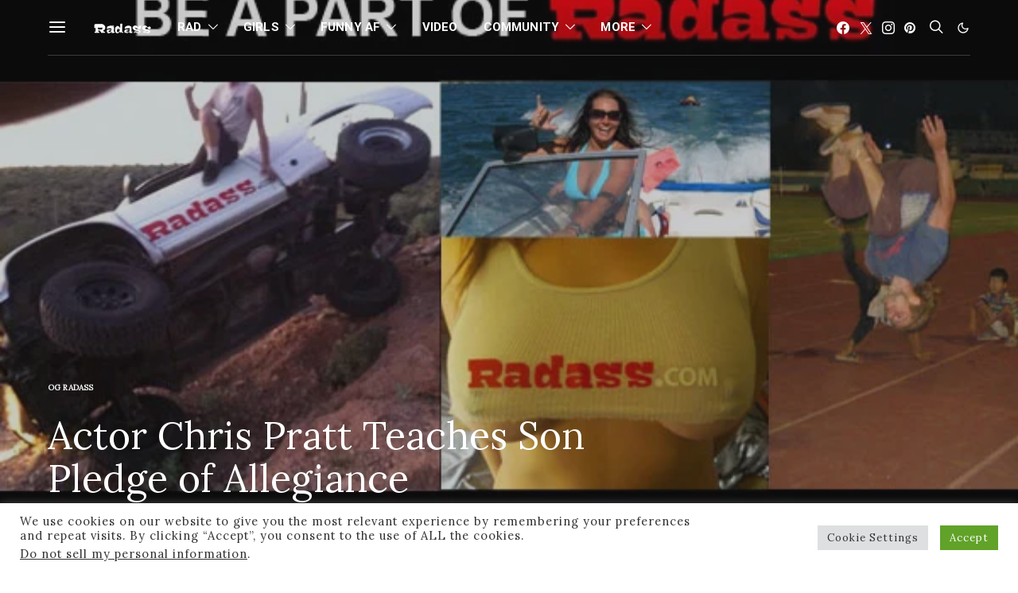

--- FILE ---
content_type: text/html; charset=UTF-8
request_url: https://radass.com/chris-pratt-teaches-son-pledge-of-allegiance/
body_size: 55530
content:
<!DOCTYPE html>
<html lang="en-US" data-scheme='default' prefix="og: http://ogp.me/ns#">
<head>
<meta charset="UTF-8">
<title>Actor Chris Pratt Teaches Son Pledge of Allegiance</title>


<!-- SEO by Squirrly SEO 12.4.08 - https://plugin.squirrly.co/ -->

<meta name="robots" content="index,follow">
<meta name="googlebot" content="index,follow,max-snippet:-1,max-image-preview:large,max-video-preview:-1">
<meta name="bingbot" content="index,follow,max-snippet:-1,max-image-preview:large,max-video-preview:-1">

<meta name="description" content="This has to be one of the best Pledge of Allegiance recording ever! Well done dad!" />
<link rel="canonical" href="https://radass.com/chris-pratt-teaches-son-pledge-of-allegiance/" />
<link rel="alternate" type="application/rss+xml" href="https://radass.com/sitemap.xml" />

<meta property="og:url" content="https://radass.com/chris-pratt-teaches-son-pledge-of-allegiance/" />
<meta property="og:title" content="Actor Chris Pratt Teaches Son Pledge of Allegiance" />
<meta property="og:description" content="This has to be one of the best Pledge of Allegiance recording ever! Well done dad!" />
<meta property="og:type" content="article" />
<meta property="og:image" content="https://radass.com/wp-content/uploads/2021/07/Radass-Be-a-Part-of.jpg" />
<meta property="og:image:width" content="600" />
<meta property="og:image:height" content="400" />
<meta property="og:image:type" content="image/jpeg" />
<meta property="og:site_name" content="Radass" />
<meta property="og:locale" content="en_US" />
<meta property="og:publish_date" content="2020-08-12T16:20:28+00:00" />
<meta property="article:published_time" content="2020-08-12T16:20:28+00:00" />
<meta property="article:modified_time" content="2021-11-09T01:38:06+00:00" />
<meta property="article:section" content="OG Radass" />
<meta property="article:author" content="RFL OG" />

<meta property="article:publisher" content="https://www.facebook.com/radassforlife/" />

<meta property="twitter:url" content="https://radass.com/chris-pratt-teaches-son-pledge-of-allegiance/" />
<meta property="twitter:title" content="Actor Chris Pratt Teaches Son Pledge of Allegiance" />
<meta property="twitter:description" content="This has to be one of the best Pledge of Allegiance recording ever! Well done dad!" />
<meta property="twitter:image" content="https://radass.com/wp-content/uploads/2021/07/Radass-Be-a-Part-of.jpg" />
<meta property="twitter:domain" content="Radass" />
<meta property="twitter:card" content="summary_large_image" />
<meta property="twitter:creator" content="@Radass" />
<meta property="twitter:site" content="@Radass" />
<script type="application/ld+json">{"@context":"https://schema.org","@graph":[{"@type":"NewsArticle","@id":"https://radass.com/chris-pratt-teaches-son-pledge-of-allegiance/#NewsArticle","url":"https://radass.com/chris-pratt-teaches-son-pledge-of-allegiance/","headline":"Actor Chris Pratt Teaches Son Pledge of Allegiance","description":"This has to be one of the best Pledge of Allegiance recording ever! Well done dad!","datePublished":"2020-08-12T09:20:00+00:00","dateModified":"2021-11-08T18:38:00+00:00","image":{"@type":"ImageObject","@id":"https://radass.com/chris-pratt-teaches-son-pledge-of-allegiance/#9548d5aecf","url":"https://radass.com/wp-content/uploads/2021/07/Radass-Be-a-Part-of.jpg","width":"600","height":"400"},"author":{"@type":"Person","@id":"https://radass.com/author/admin/#21232f297a","url":"https://radass.com/author/admin/","name":"admin"},"publisher":{"@id":"https://radass.com#organization"}},{"@type":"BreadcrumbList","@id":"https://radass.com/chris-pratt-teaches-son-pledge-of-allegiance/#breadcrumblist","itemListElement":[{"@type":"ListItem","position":"1","item":{"@id":"https://radass.com/category/og_radass/","name":"OG Radass"}},{"@type":"ListItem","position":"2","item":{"@id":"https://radass.com/chris-pratt-teaches-son-pledge-of-allegiance/","name":"Actor Chris Pratt Teaches Son Pledge of Allegiance"}}]}]}</script>
<!-- /SEO by Squirrly SEO - WordPress SEO Plugin -->



	
	<meta name="viewport" content="width=device-width, initial-scale=1">
	<link rel="profile" href="http://gmpg.org/xfn/11">
		<link rel="pingback" href="https://radass.com/xmlrpc.php">
			<style>img:is([sizes="auto" i], [sizes^="auto," i]) { contain-intrinsic-size: 3000px 1500px }</style>
	
	<!-- This site is optimized with the Yoast SEO plugin v24.2 - https://yoast.com/wordpress/plugins/seo/ -->
	
															<meta name="author" content="RFL OG" />
				<!-- / Yoast SEO plugin. -->


<link rel='dns-prefetch' href='//script.metricode.com' />
<link rel='dns-prefetch' href='//widget.getlisten2it.com' />
<link rel='dns-prefetch' href='//www.googletagmanager.com' />
<link rel='dns-prefetch' href='//fonts.googleapis.com' />
<link href='https://fonts.gstatic.com' crossorigin rel='preconnect' />
<link rel="alternate" type="application/rss+xml" title="Radass &raquo; Feed" href="https://radass.com/feed/" />
<link rel="alternate" type="application/rss+xml" title="Radass &raquo; Comments Feed" href="https://radass.com/comments/feed/" />
<link rel="alternate" type="application/rss+xml" title="Radass &raquo; Actor Chris Pratt Teaches Son Pledge of Allegiance Comments Feed" href="https://radass.com/chris-pratt-teaches-son-pledge-of-allegiance/feed/" />
			<link rel="preload" href="https://radass.com/wp-content/plugins/canvas/assets/fonts/canvas-icons.woff" as="font" type="font/woff" crossorigin>
			<script>
window._wpemojiSettings = {"baseUrl":"https:\/\/s.w.org\/images\/core\/emoji\/15.0.3\/72x72\/","ext":".png","svgUrl":"https:\/\/s.w.org\/images\/core\/emoji\/15.0.3\/svg\/","svgExt":".svg","source":{"concatemoji":"https:\/\/radass.com\/wp-includes\/js\/wp-emoji-release.min.js?ver=6.7.4"}};
/*! This file is auto-generated */
!function(i,n){var o,s,e;function c(e){try{var t={supportTests:e,timestamp:(new Date).valueOf()};sessionStorage.setItem(o,JSON.stringify(t))}catch(e){}}function p(e,t,n){e.clearRect(0,0,e.canvas.width,e.canvas.height),e.fillText(t,0,0);var t=new Uint32Array(e.getImageData(0,0,e.canvas.width,e.canvas.height).data),r=(e.clearRect(0,0,e.canvas.width,e.canvas.height),e.fillText(n,0,0),new Uint32Array(e.getImageData(0,0,e.canvas.width,e.canvas.height).data));return t.every(function(e,t){return e===r[t]})}function u(e,t,n){switch(t){case"flag":return n(e,"\ud83c\udff3\ufe0f\u200d\u26a7\ufe0f","\ud83c\udff3\ufe0f\u200b\u26a7\ufe0f")?!1:!n(e,"\ud83c\uddfa\ud83c\uddf3","\ud83c\uddfa\u200b\ud83c\uddf3")&&!n(e,"\ud83c\udff4\udb40\udc67\udb40\udc62\udb40\udc65\udb40\udc6e\udb40\udc67\udb40\udc7f","\ud83c\udff4\u200b\udb40\udc67\u200b\udb40\udc62\u200b\udb40\udc65\u200b\udb40\udc6e\u200b\udb40\udc67\u200b\udb40\udc7f");case"emoji":return!n(e,"\ud83d\udc26\u200d\u2b1b","\ud83d\udc26\u200b\u2b1b")}return!1}function f(e,t,n){var r="undefined"!=typeof WorkerGlobalScope&&self instanceof WorkerGlobalScope?new OffscreenCanvas(300,150):i.createElement("canvas"),a=r.getContext("2d",{willReadFrequently:!0}),o=(a.textBaseline="top",a.font="600 32px Arial",{});return e.forEach(function(e){o[e]=t(a,e,n)}),o}function t(e){var t=i.createElement("script");t.src=e,t.defer=!0,i.head.appendChild(t)}"undefined"!=typeof Promise&&(o="wpEmojiSettingsSupports",s=["flag","emoji"],n.supports={everything:!0,everythingExceptFlag:!0},e=new Promise(function(e){i.addEventListener("DOMContentLoaded",e,{once:!0})}),new Promise(function(t){var n=function(){try{var e=JSON.parse(sessionStorage.getItem(o));if("object"==typeof e&&"number"==typeof e.timestamp&&(new Date).valueOf()<e.timestamp+604800&&"object"==typeof e.supportTests)return e.supportTests}catch(e){}return null}();if(!n){if("undefined"!=typeof Worker&&"undefined"!=typeof OffscreenCanvas&&"undefined"!=typeof URL&&URL.createObjectURL&&"undefined"!=typeof Blob)try{var e="postMessage("+f.toString()+"("+[JSON.stringify(s),u.toString(),p.toString()].join(",")+"));",r=new Blob([e],{type:"text/javascript"}),a=new Worker(URL.createObjectURL(r),{name:"wpTestEmojiSupports"});return void(a.onmessage=function(e){c(n=e.data),a.terminate(),t(n)})}catch(e){}c(n=f(s,u,p))}t(n)}).then(function(e){for(var t in e)n.supports[t]=e[t],n.supports.everything=n.supports.everything&&n.supports[t],"flag"!==t&&(n.supports.everythingExceptFlag=n.supports.everythingExceptFlag&&n.supports[t]);n.supports.everythingExceptFlag=n.supports.everythingExceptFlag&&!n.supports.flag,n.DOMReady=!1,n.readyCallback=function(){n.DOMReady=!0}}).then(function(){return e}).then(function(){var e;n.supports.everything||(n.readyCallback(),(e=n.source||{}).concatemoji?t(e.concatemoji):e.wpemoji&&e.twemoji&&(t(e.twemoji),t(e.wpemoji)))}))}((window,document),window._wpemojiSettings);
</script>
<link rel='stylesheet' id='aca33b9c04-css' href='https://radass.com/wp-content/plugins/squirrly-seo/view/assets/css/frontend.min.css?ver=12.4.08' media='all' />
<link rel='stylesheet' id='canvas-css' href='https://radass.com/wp-content/plugins/canvas/assets/css/canvas.css?ver=2.3.4' media='all' />
<link rel='alternate stylesheet' id='powerkit-icons-css' href='https://radass.com/wp-content/plugins/powerkit/assets/fonts/powerkit-icons.woff?ver=2.9.6' as='font' type='font/wof' crossorigin />
<link rel='stylesheet' id='powerkit-css' href='https://radass.com/wp-content/plugins/powerkit/assets/css/powerkit.css?ver=2.9.6' media='all' />
<style id='wp-emoji-styles-inline-css'>

	img.wp-smiley, img.emoji {
		display: inline !important;
		border: none !important;
		box-shadow: none !important;
		height: 1em !important;
		width: 1em !important;
		margin: 0 0.07em !important;
		vertical-align: -0.1em !important;
		background: none !important;
		padding: 0 !important;
	}
</style>
<link rel='stylesheet' id='wp-block-library-css' href='https://radass.com/wp-includes/css/dist/block-library/style.min.css?ver=6.7.4' media='all' />
<style id='co-authors-plus-coauthors-style-inline-css'>
.wp-block-co-authors-plus-coauthors.is-layout-flow [class*=wp-block-co-authors-plus]{display:inline}

</style>
<style id='co-authors-plus-avatar-style-inline-css'>
.wp-block-co-authors-plus-avatar :where(img){height:auto;max-width:100%;vertical-align:bottom}.wp-block-co-authors-plus-coauthors.is-layout-flow .wp-block-co-authors-plus-avatar :where(img){vertical-align:middle}.wp-block-co-authors-plus-avatar:is(.alignleft,.alignright){display:table}.wp-block-co-authors-plus-avatar.aligncenter{display:table;margin-inline:auto}

</style>
<style id='co-authors-plus-image-style-inline-css'>
.wp-block-co-authors-plus-image{margin-bottom:0}.wp-block-co-authors-plus-image :where(img){height:auto;max-width:100%;vertical-align:bottom}.wp-block-co-authors-plus-coauthors.is-layout-flow .wp-block-co-authors-plus-image :where(img){vertical-align:middle}.wp-block-co-authors-plus-image:is(.alignfull,.alignwide) :where(img){width:100%}.wp-block-co-authors-plus-image:is(.alignleft,.alignright){display:table}.wp-block-co-authors-plus-image.aligncenter{display:table;margin-inline:auto}

</style>
<link rel='stylesheet' id='canvas-block-alert-style-css' href='https://radass.com/wp-content/plugins/canvas/components/basic-elements/block-alert/block.css?ver=1643453255' media='all' />
<link rel='stylesheet' id='canvas-block-progress-style-css' href='https://radass.com/wp-content/plugins/canvas/components/basic-elements/block-progress/block.css?ver=1643453255' media='all' />
<link rel='stylesheet' id='canvas-block-collapsibles-style-css' href='https://radass.com/wp-content/plugins/canvas/components/basic-elements/block-collapsibles/block.css?ver=1643453255' media='all' />
<link rel='stylesheet' id='canvas-block-tabs-style-css' href='https://radass.com/wp-content/plugins/canvas/components/basic-elements/block-tabs/block.css?ver=1643453255' media='all' />
<link rel='stylesheet' id='canvas-block-section-heading-style-css' href='https://radass.com/wp-content/plugins/canvas/components/basic-elements/block-section-heading/block.css?ver=1643453255' media='all' />
<link rel='stylesheet' id='canvas-block-row-style-css' href='https://radass.com/wp-content/plugins/canvas/components/layout-blocks/block-row/block-row.css?ver=1643453255' media='all' />
<link rel='stylesheet' id='canvas-block-posts-style-css' href='https://radass.com/wp-content/plugins/canvas/components/posts/block-posts/block-posts.css?ver=1643453255' media='all' />
<link rel='stylesheet' id='canvas-justified-gallery-block-style-css' href='https://radass.com/wp-content/plugins/canvas/components/justified-gallery/block/block-justified-gallery.css?ver=1643453255' media='all' />
<link rel='stylesheet' id='canvas-slider-gallery-block-style-css' href='https://radass.com/wp-content/plugins/canvas/components/slider-gallery/block/block-slider-gallery.css?ver=1643453255' media='all' />
<link rel='stylesheet' id='canvas-block-posts-sidebar-css' href='https://radass.com/wp-content/plugins/canvas/components/posts/block-posts-sidebar/block-posts-sidebar.css?ver=1643453255' media='all' />
<link rel='stylesheet' id='csco-block-posts-sidebar-style-css' href='https://radass.com/wp-content/themes/authentic/css/blocks/posts-sidebar.css?ver=1625843553' media='all' />
<link rel='stylesheet' id='csco-block-twitter-slider-style-css' href='https://radass.com/wp-content/themes/authentic/css/blocks/twitter-slider.css?ver=1625843553' media='all' />
<link rel='stylesheet' id='csco-block-tiles-style-css' href='https://radass.com/wp-content/themes/authentic/css/blocks/tiles.css?ver=1625843553' media='all' />
<link rel='stylesheet' id='csco-block-horizontal-tiles-style-css' href='https://radass.com/wp-content/themes/authentic/css/blocks/horizontal-tiles.css?ver=1625843553' media='all' />
<link rel='stylesheet' id='csco-block-full-style-css' href='https://radass.com/wp-content/themes/authentic/css/blocks/full.css?ver=1625843553' media='all' />
<link rel='stylesheet' id='csco-block-slider-style-css' href='https://radass.com/wp-content/themes/authentic/css/blocks/slider.css?ver=1625843553' media='all' />
<link rel='stylesheet' id='csco-block-carousel-style-css' href='https://radass.com/wp-content/themes/authentic/css/blocks/carousel.css?ver=1625843553' media='all' />
<link rel='stylesheet' id='csco-block-wide-style-css' href='https://radass.com/wp-content/themes/authentic/css/blocks/wide.css?ver=1625843553' media='all' />
<link rel='stylesheet' id='csco-block-narrow-style-css' href='https://radass.com/wp-content/themes/authentic/css/blocks/narrow.css?ver=1625843553' media='all' />
<style id='classic-theme-styles-inline-css'>
/*! This file is auto-generated */
.wp-block-button__link{color:#fff;background-color:#32373c;border-radius:9999px;box-shadow:none;text-decoration:none;padding:calc(.667em + 2px) calc(1.333em + 2px);font-size:1.125em}.wp-block-file__button{background:#32373c;color:#fff;text-decoration:none}
</style>
<style id='global-styles-inline-css'>
:root{--wp--preset--aspect-ratio--square: 1;--wp--preset--aspect-ratio--4-3: 4/3;--wp--preset--aspect-ratio--3-4: 3/4;--wp--preset--aspect-ratio--3-2: 3/2;--wp--preset--aspect-ratio--2-3: 2/3;--wp--preset--aspect-ratio--16-9: 16/9;--wp--preset--aspect-ratio--9-16: 9/16;--wp--preset--color--black: #000000;--wp--preset--color--cyan-bluish-gray: #abb8c3;--wp--preset--color--white: #FFFFFF;--wp--preset--color--pale-pink: #f78da7;--wp--preset--color--vivid-red: #ce2e2e;--wp--preset--color--luminous-vivid-orange: #ff6900;--wp--preset--color--luminous-vivid-amber: #fcb902;--wp--preset--color--light-green-cyan: #7bdcb5;--wp--preset--color--vivid-green-cyan: #01d083;--wp--preset--color--pale-cyan-blue: #8ed1fc;--wp--preset--color--vivid-cyan-blue: #0693e3;--wp--preset--color--vivid-purple: #9b51e0;--wp--preset--color--secondary: #f8f8f8;--wp--preset--gradient--vivid-cyan-blue-to-vivid-purple: linear-gradient(135deg,rgba(6,147,227,1) 0%,rgb(155,81,224) 100%);--wp--preset--gradient--light-green-cyan-to-vivid-green-cyan: linear-gradient(135deg,rgb(122,220,180) 0%,rgb(0,208,130) 100%);--wp--preset--gradient--luminous-vivid-amber-to-luminous-vivid-orange: linear-gradient(135deg,rgba(252,185,0,1) 0%,rgba(255,105,0,1) 100%);--wp--preset--gradient--luminous-vivid-orange-to-vivid-red: linear-gradient(135deg,rgba(255,105,0,1) 0%,rgb(207,46,46) 100%);--wp--preset--gradient--very-light-gray-to-cyan-bluish-gray: linear-gradient(135deg,rgb(238,238,238) 0%,rgb(169,184,195) 100%);--wp--preset--gradient--cool-to-warm-spectrum: linear-gradient(135deg,rgb(74,234,220) 0%,rgb(151,120,209) 20%,rgb(207,42,186) 40%,rgb(238,44,130) 60%,rgb(251,105,98) 80%,rgb(254,248,76) 100%);--wp--preset--gradient--blush-light-purple: linear-gradient(135deg,rgb(255,206,236) 0%,rgb(152,150,240) 100%);--wp--preset--gradient--blush-bordeaux: linear-gradient(135deg,rgb(254,205,165) 0%,rgb(254,45,45) 50%,rgb(107,0,62) 100%);--wp--preset--gradient--luminous-dusk: linear-gradient(135deg,rgb(255,203,112) 0%,rgb(199,81,192) 50%,rgb(65,88,208) 100%);--wp--preset--gradient--pale-ocean: linear-gradient(135deg,rgb(255,245,203) 0%,rgb(182,227,212) 50%,rgb(51,167,181) 100%);--wp--preset--gradient--electric-grass: linear-gradient(135deg,rgb(202,248,128) 0%,rgb(113,206,126) 100%);--wp--preset--gradient--midnight: linear-gradient(135deg,rgb(2,3,129) 0%,rgb(40,116,252) 100%);--wp--preset--font-size--small: 13px;--wp--preset--font-size--medium: 20px;--wp--preset--font-size--large: 36px;--wp--preset--font-size--x-large: 42px;--wp--preset--spacing--20: 0.44rem;--wp--preset--spacing--30: 0.67rem;--wp--preset--spacing--40: 1rem;--wp--preset--spacing--50: 1.5rem;--wp--preset--spacing--60: 2.25rem;--wp--preset--spacing--70: 3.38rem;--wp--preset--spacing--80: 5.06rem;--wp--preset--shadow--natural: 6px 6px 9px rgba(0, 0, 0, 0.2);--wp--preset--shadow--deep: 12px 12px 50px rgba(0, 0, 0, 0.4);--wp--preset--shadow--sharp: 6px 6px 0px rgba(0, 0, 0, 0.2);--wp--preset--shadow--outlined: 6px 6px 0px -3px rgba(255, 255, 255, 1), 6px 6px rgba(0, 0, 0, 1);--wp--preset--shadow--crisp: 6px 6px 0px rgba(0, 0, 0, 1);}:where(.is-layout-flex){gap: 0.5em;}:where(.is-layout-grid){gap: 0.5em;}body .is-layout-flex{display: flex;}.is-layout-flex{flex-wrap: wrap;align-items: center;}.is-layout-flex > :is(*, div){margin: 0;}body .is-layout-grid{display: grid;}.is-layout-grid > :is(*, div){margin: 0;}:where(.wp-block-columns.is-layout-flex){gap: 2em;}:where(.wp-block-columns.is-layout-grid){gap: 2em;}:where(.wp-block-post-template.is-layout-flex){gap: 1.25em;}:where(.wp-block-post-template.is-layout-grid){gap: 1.25em;}.has-black-color{color: var(--wp--preset--color--black) !important;}.has-cyan-bluish-gray-color{color: var(--wp--preset--color--cyan-bluish-gray) !important;}.has-white-color{color: var(--wp--preset--color--white) !important;}.has-pale-pink-color{color: var(--wp--preset--color--pale-pink) !important;}.has-vivid-red-color{color: var(--wp--preset--color--vivid-red) !important;}.has-luminous-vivid-orange-color{color: var(--wp--preset--color--luminous-vivid-orange) !important;}.has-luminous-vivid-amber-color{color: var(--wp--preset--color--luminous-vivid-amber) !important;}.has-light-green-cyan-color{color: var(--wp--preset--color--light-green-cyan) !important;}.has-vivid-green-cyan-color{color: var(--wp--preset--color--vivid-green-cyan) !important;}.has-pale-cyan-blue-color{color: var(--wp--preset--color--pale-cyan-blue) !important;}.has-vivid-cyan-blue-color{color: var(--wp--preset--color--vivid-cyan-blue) !important;}.has-vivid-purple-color{color: var(--wp--preset--color--vivid-purple) !important;}.has-black-background-color{background-color: var(--wp--preset--color--black) !important;}.has-cyan-bluish-gray-background-color{background-color: var(--wp--preset--color--cyan-bluish-gray) !important;}.has-white-background-color{background-color: var(--wp--preset--color--white) !important;}.has-pale-pink-background-color{background-color: var(--wp--preset--color--pale-pink) !important;}.has-vivid-red-background-color{background-color: var(--wp--preset--color--vivid-red) !important;}.has-luminous-vivid-orange-background-color{background-color: var(--wp--preset--color--luminous-vivid-orange) !important;}.has-luminous-vivid-amber-background-color{background-color: var(--wp--preset--color--luminous-vivid-amber) !important;}.has-light-green-cyan-background-color{background-color: var(--wp--preset--color--light-green-cyan) !important;}.has-vivid-green-cyan-background-color{background-color: var(--wp--preset--color--vivid-green-cyan) !important;}.has-pale-cyan-blue-background-color{background-color: var(--wp--preset--color--pale-cyan-blue) !important;}.has-vivid-cyan-blue-background-color{background-color: var(--wp--preset--color--vivid-cyan-blue) !important;}.has-vivid-purple-background-color{background-color: var(--wp--preset--color--vivid-purple) !important;}.has-black-border-color{border-color: var(--wp--preset--color--black) !important;}.has-cyan-bluish-gray-border-color{border-color: var(--wp--preset--color--cyan-bluish-gray) !important;}.has-white-border-color{border-color: var(--wp--preset--color--white) !important;}.has-pale-pink-border-color{border-color: var(--wp--preset--color--pale-pink) !important;}.has-vivid-red-border-color{border-color: var(--wp--preset--color--vivid-red) !important;}.has-luminous-vivid-orange-border-color{border-color: var(--wp--preset--color--luminous-vivid-orange) !important;}.has-luminous-vivid-amber-border-color{border-color: var(--wp--preset--color--luminous-vivid-amber) !important;}.has-light-green-cyan-border-color{border-color: var(--wp--preset--color--light-green-cyan) !important;}.has-vivid-green-cyan-border-color{border-color: var(--wp--preset--color--vivid-green-cyan) !important;}.has-pale-cyan-blue-border-color{border-color: var(--wp--preset--color--pale-cyan-blue) !important;}.has-vivid-cyan-blue-border-color{border-color: var(--wp--preset--color--vivid-cyan-blue) !important;}.has-vivid-purple-border-color{border-color: var(--wp--preset--color--vivid-purple) !important;}.has-vivid-cyan-blue-to-vivid-purple-gradient-background{background: var(--wp--preset--gradient--vivid-cyan-blue-to-vivid-purple) !important;}.has-light-green-cyan-to-vivid-green-cyan-gradient-background{background: var(--wp--preset--gradient--light-green-cyan-to-vivid-green-cyan) !important;}.has-luminous-vivid-amber-to-luminous-vivid-orange-gradient-background{background: var(--wp--preset--gradient--luminous-vivid-amber-to-luminous-vivid-orange) !important;}.has-luminous-vivid-orange-to-vivid-red-gradient-background{background: var(--wp--preset--gradient--luminous-vivid-orange-to-vivid-red) !important;}.has-very-light-gray-to-cyan-bluish-gray-gradient-background{background: var(--wp--preset--gradient--very-light-gray-to-cyan-bluish-gray) !important;}.has-cool-to-warm-spectrum-gradient-background{background: var(--wp--preset--gradient--cool-to-warm-spectrum) !important;}.has-blush-light-purple-gradient-background{background: var(--wp--preset--gradient--blush-light-purple) !important;}.has-blush-bordeaux-gradient-background{background: var(--wp--preset--gradient--blush-bordeaux) !important;}.has-luminous-dusk-gradient-background{background: var(--wp--preset--gradient--luminous-dusk) !important;}.has-pale-ocean-gradient-background{background: var(--wp--preset--gradient--pale-ocean) !important;}.has-electric-grass-gradient-background{background: var(--wp--preset--gradient--electric-grass) !important;}.has-midnight-gradient-background{background: var(--wp--preset--gradient--midnight) !important;}.has-small-font-size{font-size: var(--wp--preset--font-size--small) !important;}.has-medium-font-size{font-size: var(--wp--preset--font-size--medium) !important;}.has-large-font-size{font-size: var(--wp--preset--font-size--large) !important;}.has-x-large-font-size{font-size: var(--wp--preset--font-size--x-large) !important;}
:where(.wp-block-post-template.is-layout-flex){gap: 1.25em;}:where(.wp-block-post-template.is-layout-grid){gap: 1.25em;}
:where(.wp-block-columns.is-layout-flex){gap: 2em;}:where(.wp-block-columns.is-layout-grid){gap: 2em;}
:root :where(.wp-block-pullquote){font-size: 1.5em;line-height: 1.6;}
</style>
<link rel='stylesheet' id='canvas-block-heading-style-css' href='https://radass.com/wp-content/plugins/canvas/components/content-formatting/block-heading/block.css?ver=1643453255' media='all' />
<link rel='stylesheet' id='canvas-block-list-style-css' href='https://radass.com/wp-content/plugins/canvas/components/content-formatting/block-list/block.css?ver=1643453255' media='all' />
<link rel='stylesheet' id='canvas-block-paragraph-style-css' href='https://radass.com/wp-content/plugins/canvas/components/content-formatting/block-paragraph/block.css?ver=1643453255' media='all' />
<link rel='stylesheet' id='canvas-block-separator-style-css' href='https://radass.com/wp-content/plugins/canvas/components/content-formatting/block-separator/block.css?ver=1643453255' media='all' />
<link rel='stylesheet' id='canvas-block-group-style-css' href='https://radass.com/wp-content/plugins/canvas/components/basic-elements/block-group/block.css?ver=1643453255' media='all' />
<link rel='stylesheet' id='canvas-block-cover-style-css' href='https://radass.com/wp-content/plugins/canvas/components/basic-elements/block-cover/block.css?ver=1643453255' media='all' />
<link rel='stylesheet' id='contact-form-7-css' href='https://radass.com/wp-content/plugins/contact-form-7/includes/css/styles.css?ver=6.0.6' media='all' />
<link rel='stylesheet' id='cookie-law-info-css' href='https://radass.com/wp-content/plugins/cookie-law-info/public/css/cookie-law-info-public.css?ver=2.0.4' media='all' />
<link rel='stylesheet' id='cookie-law-info-gdpr-css' href='https://radass.com/wp-content/plugins/cookie-law-info/public/css/cookie-law-info-gdpr.css?ver=2.0.4' media='all' />
<link rel='stylesheet' id='listen2it-css' href='https://radass.com/wp-content/plugins/listen2it/public/css/listen2it-public.css?ver=1.0.0' media='all' />
<link rel='stylesheet' id='dashicons-css' href='https://radass.com/wp-includes/css/dashicons.min.css?ver=6.7.4' media='all' />
<link rel='stylesheet' id='post-views-counter-frontend-css' href='https://radass.com/wp-content/plugins/post-views-counter/css/frontend.min.css?ver=1.4.8' media='all' />
<link rel='stylesheet' id='powerkit-content-formatting-css' href='https://radass.com/wp-content/plugins/powerkit/modules/content-formatting/public/css/public-powerkit-content-formatting.css?ver=2.9.6' media='all' />
<link rel='stylesheet' id='powerkit-facebook-css' href='https://radass.com/wp-content/plugins/powerkit/modules/facebook/public/css/public-powerkit-facebook.css?ver=2.9.6' media='all' />
<link rel='stylesheet' id='powerkit-featured-categories-css' href='https://radass.com/wp-content/plugins/powerkit/modules/featured-categories/public/css/public-powerkit-featured-categories.css?ver=2.9.6' media='all' />
<link rel='stylesheet' id='powerkit-inline-posts-css' href='https://radass.com/wp-content/plugins/powerkit/modules/inline-posts/public/css/public-powerkit-inline-posts.css?ver=2.9.6' media='all' />
<link rel='stylesheet' id='powerkit-justified-gallery-css' href='https://radass.com/wp-content/plugins/powerkit/modules/justified-gallery/public/css/public-powerkit-justified-gallery.css?ver=2.9.6' media='all' />
<link rel='stylesheet' id='glightbox-css' href='https://radass.com/wp-content/plugins/powerkit/modules/lightbox/public/css/glightbox.min.css?ver=2.9.6' media='all' />
<link rel='stylesheet' id='powerkit-lightbox-css' href='https://radass.com/wp-content/plugins/powerkit/modules/lightbox/public/css/public-powerkit-lightbox.css?ver=2.9.6' media='all' />
<link rel='stylesheet' id='powerkit-opt-in-forms-css' href='https://radass.com/wp-content/plugins/powerkit/modules/opt-in-forms/public/css/public-powerkit-opt-in-forms.css?ver=2.9.6' media='all' />
<link rel='stylesheet' id='powerkit-pinterest-css' href='https://radass.com/wp-content/plugins/powerkit/modules/pinterest/public/css/public-powerkit-pinterest.css?ver=2.9.6' media='all' />
<link rel='stylesheet' id='powerkit-scroll-to-top-css' href='https://radass.com/wp-content/plugins/powerkit/modules/scroll-to-top/public/css/public-powerkit-scroll-to-top.css?ver=2.9.6' media='all' />
<link rel='stylesheet' id='powerkit-share-buttons-css' href='https://radass.com/wp-content/plugins/powerkit/modules/share-buttons/public/css/public-powerkit-share-buttons.css?ver=2.9.6' media='all' />
<link rel='stylesheet' id='powerkit-social-links-css' href='https://radass.com/wp-content/plugins/powerkit/modules/social-links/public/css/public-powerkit-social-links.css?ver=2.9.6' media='all' />
<link rel='stylesheet' id='powerkit-table-of-contents-css' href='https://radass.com/wp-content/plugins/powerkit/modules/table-of-contents/public/css/public-powerkit-table-of-contents.css?ver=2.9.6' media='all' />
<link rel='stylesheet' id='magnific-popup-css' href='https://radass.com/wp-content/plugins/sight/render/css/magnific-popup.css?ver=1736653592' media='all' />
<link rel='stylesheet' id='sight-css' href='https://radass.com/wp-content/plugins/sight/render/css/sight.css?ver=1736653592' media='all' />
<link rel='stylesheet' id='sight-common-css' href='https://radass.com/wp-content/plugins/sight/render/css/sight-common.css?ver=1736653592' media='all' />
<link rel='stylesheet' id='sight-lightbox-css' href='https://radass.com/wp-content/plugins/sight/render/css/sight-lightbox.css?ver=1736653592' media='all' />
<link rel='stylesheet' id='googlefonts-css' href='https://fonts.googleapis.com/css?family=Lora:400&subset=latin' media='all' />
<link rel='stylesheet' id='csco-styles-css' href='https://radass.com/wp-content/themes/authentic/style.css?ver=7.0.0' media='all' />
<style id='csco-styles-inline-css'>
:root {--large-sm-margin-top: -70px}:root {--large-lg-margin-top: -1px - 0px - 0px - 70px}:root {--large-sm-padding-top: 70px}:root {--large-lg-padding-top: 1px + 0px + 0px + 70px}
</style>
<link rel='stylesheet' id='searchwp-forms-css' href='https://radass.com/wp-content/plugins/searchwp-live-ajax-search/assets/styles/frontend/search-forms.css?ver=1.8.3' media='all' />
<link rel='stylesheet' id='searchwp-live-search-css' href='https://radass.com/wp-content/plugins/searchwp-live-ajax-search/assets/styles/style.css?ver=1.8.3' media='all' />
<style id='searchwp-live-search-inline-css'>
.searchwp-live-search-result .searchwp-live-search-result--title a {
  font-size: 16px;
}
.searchwp-live-search-result .searchwp-live-search-result--price {
  font-size: 14px;
}
.searchwp-live-search-result .searchwp-live-search-result--add-to-cart .button {
  font-size: 14px;
}

</style>
<link rel='stylesheet' id='kirki-styles-css' href='https://radass.com?action=kirki-styles&#038;ver=3.1.9' media='all' />
<script src="https://radass.com/wp-includes/js/jquery/jquery.min.js?ver=3.7.1" id="jquery-core-js"></script>
<script src="https://radass.com/wp-includes/js/jquery/jquery-migrate.min.js?ver=3.4.1" id="jquery-migrate-js"></script>
<script id="cookie-law-info-js-extra">
var Cli_Data = {"nn_cookie_ids":[],"cookielist":[],"non_necessary_cookies":[],"ccpaEnabled":"1","ccpaRegionBased":"","ccpaBarEnabled":"1","strictlyEnabled":["necessary","obligatoire"],"ccpaType":"ccpa_gdpr","js_blocking":"1","custom_integration":"","triggerDomRefresh":"","secure_cookies":""};
var cli_cookiebar_settings = {"animate_speed_hide":"500","animate_speed_show":"500","background":"#FFF","border":"#b1a6a6c2","border_on":"","button_1_button_colour":"#61a229","button_1_button_hover":"#4e8221","button_1_link_colour":"#fff","button_1_as_button":"1","button_1_new_win":"","button_2_button_colour":"#333","button_2_button_hover":"#292929","button_2_link_colour":"#444","button_2_as_button":"","button_2_hidebar":"","button_3_button_colour":"#dedfe0","button_3_button_hover":"#b2b2b3","button_3_link_colour":"#333333","button_3_as_button":"1","button_3_new_win":"","button_4_button_colour":"#dedfe0","button_4_button_hover":"#b2b2b3","button_4_link_colour":"#333333","button_4_as_button":"1","button_7_button_colour":"#81d742","button_7_button_hover":"#67ac35","button_7_link_colour":"#fff","button_7_as_button":"1","button_7_new_win":"","font_family":"inherit","header_fix":"1","notify_animate_hide":"1","notify_animate_show":"","notify_div_id":"#cookie-law-info-bar","notify_position_horizontal":"right","notify_position_vertical":"bottom","scroll_close":"","scroll_close_reload":"","accept_close_reload":"","reject_close_reload":"","showagain_tab":"","showagain_background":"#fff","showagain_border":"#000","showagain_div_id":"#cookie-law-info-again","showagain_x_position":"100px","text":"#333333","show_once_yn":"1","show_once":"6000","logging_on":"","as_popup":"","popup_overlay":"","bar_heading_text":"","cookie_bar_as":"banner","popup_showagain_position":"bottom-right","widget_position":"left"};
var log_object = {"ajax_url":"https:\/\/radass.com\/wp-admin\/admin-ajax.php"};
</script>
<script src="https://radass.com/wp-content/plugins/cookie-law-info/public/js/cookie-law-info-public.js?ver=2.0.4" id="cookie-law-info-js"></script>
<script id="cookie-law-info-ccpa-js-extra">
var ccpa_data = {"opt_out_prompt":"Do you really wish to opt out?","opt_out_confirm":"Confirm","opt_out_cancel":"Cancel"};
</script>
<script src="https://radass.com/wp-content/plugins/cookie-law-info/admin/modules/ccpa/assets/js/cookie-law-info-ccpa.js?ver=2.0.4" id="cookie-law-info-ccpa-js"></script>
<script src="//widget.getlisten2it.com/widget.min.js?ver=1.0.0" id="l2it-widget-js"></script>
<script id="listen2it-js-extra">
var l2it = {"org_id":"RFxN9FhRCy","integration_id":"a8DEbrn7Y7","container":"#l2it-audio-player","has_paywall":"false"};
</script>
<script src="https://radass.com/wp-content/plugins/listen2it/public/js/listen2it-public.js?ver=1.0.0" id="listen2it-js"></script>
<script id="post-views-counter-frontend-js-before">
var pvcArgsFrontend = {"mode":"js","postID":7759,"requestURL":"https:\/\/radass.com\/wp-admin\/admin-ajax.php","nonce":"6e4bf040b1","dataStorage":"cookies","multisite":false,"path":"\/","domain":""};
</script>
<script src="https://radass.com/wp-content/plugins/post-views-counter/js/frontend.min.js?ver=1.4.8" id="post-views-counter-frontend-js"></script>

<!-- Google Analytics snippet added by Site Kit -->
<script src="https://www.googletagmanager.com/gtag/js?id=UA-201400189-1" id="google_gtagjs-js" async></script>
<script id="google_gtagjs-js-after">
window.dataLayer = window.dataLayer || [];function gtag(){dataLayer.push(arguments);}
gtag('set', 'linker', {"domains":["radass.com"]} );
gtag("js", new Date());
gtag("set", "developer_id.dZTNiMT", true);
gtag("config", "UA-201400189-1", {"anonymize_ip":true});
gtag("config", "G-546J8QHFRG");
</script>

<!-- End Google Analytics snippet added by Site Kit -->
<link rel="https://api.w.org/" href="https://radass.com/wp-json/" /><link rel="alternate" title="JSON" type="application/json" href="https://radass.com/wp-json/wp/v2/posts/7759" /><link rel="EditURI" type="application/rsd+xml" title="RSD" href="https://radass.com/xmlrpc.php?rsd" />
<meta name="generator" content="WordPress 6.7.4" />
<link rel='shortlink' href='https://radass.com/?p=7759' />
<link rel="alternate" title="oEmbed (JSON)" type="application/json+oembed" href="https://radass.com/wp-json/oembed/1.0/embed?url=https%3A%2F%2Fradass.com%2Fchris-pratt-teaches-son-pledge-of-allegiance%2F" />
<link rel="alternate" title="oEmbed (XML)" type="text/xml+oembed" href="https://radass.com/wp-json/oembed/1.0/embed?url=https%3A%2F%2Fradass.com%2Fchris-pratt-teaches-son-pledge-of-allegiance%2F&#038;format=xml" />
<!-- start Simple Custom CSS and JS -->
<style>
.page-id-2 .site-navigation .primary-navigation{ 

display: none; 

}</style>
<!-- end Simple Custom CSS and JS -->
<!-- start Simple Custom CSS and JS -->
<style>
/* Add your CSS code here.

For example:
.example {
    color: red;
}

For brushing up on your CSS knowledge, check out http://www.w3schools.com/css/css_syntax.asp

End of comment */ 
body{letter-spacing:1px;line-height:1.8;}
.et_pb_slide {
    padding: 0 0%;
}
.fl{float:left;border: 1px solid #efefef;position: relative;
}
.width60{
    float: left;
    width: 60%;
    line-height:0;
    position: relative;
}
.width40{
    float: left;
    width: 40%;padding:30px;
}
.et-pb-arrow-prev {
    opacity: 1!important;
}
.et-pb-arrow-prev {
    left: 0px!important;
   background: #da251c;
    color: #fff!important;    font-size: 30px;
}
.et-pb-arrow-next {
    opacity: 1!important;
}
.et-pb-arrow-next  {
    right: 0px!important;
    background: #da251c;
    color: #fff!important;    font-size: 30px;
}
 .et_pb_post a img {
    height: 180px;
}
.nav>li>a:hover, .nav>li>a:focus {
    text-decoration: none;
    background-color: #eeeeee00;
}
#et-secondary-nav .menu-item-has-children>a:first-child:after, #top-menu .menu-item-has-children>a:first-child:after {
    top: 0px;
}
.et_pb_post {
    margin-bottom: 30px;
}
.red-text{color:#da251c;}
.width60:after{
    content: '';
    display: inline-block;
    width: 60%;
    height: 5px;
    background: linear-gradient(90deg, #fe6e08, #da251c) ;
    transform: rotate(90deg);
    position: absolute;
    top: 50%;
    right: -195px;
    bottom: 0;
}
.line{border-bottom:1px solid #dc3b33;width:100%;display:inline-block;}
.line1 .et_pb_post:after{
    content: '';
    width: 100%;
    display: inline-block;
    height: 1px;
    background: #ccc;
    opacity: 1;
    visibility: initial;
    margin-top: 30px;
}
.width70{
    width: 70%;
    float: left;
}
.width25{
    width: 30%;display: inline-block;
}
.text-field1{
    border: 0px!important;
    padding: 20px!important;
    width: 100%!important;
    height: 60px!important;
    border-radius: 0!important;
}
.submit{
    background: #fe6e08;
    width: 100%!important;
    height: 60px;
    border: 0;
    color: #fff;
    font-size: 18px;
    text-transform: uppercase;
}
div.wpcf7 .ajax-loader{display:none;}
.pgcu_carousel_navigation .pgcu_nav span {
    display: inline-block;
    line-height: 40px;
    width: 40px;
    font-size: 10px;
    text-align: center;
    border: 0px solid #e4e4ed;
    border-radius: 50%!important;
    cursor: pointer;
    -webkit-transition: 0.3s;
    -o-transition: 0.3s;
    transition: 0.3s;
    background: #da251c;
    color: #fff!important;
    box-shadow: 0px 5px 10px rgb(0 0 0 / 0.2);
}
.et_pb_tabs, .et_pb_wc_tabs{border:0px;}
.tabss ul.et_pb_tabs_controls:after {
    border-top: 0px solid #d9d9d9;
}
.tabss .et_pb_tab {
    padding:0px;
}
.fl1{
    float: left;
    border: 0px solid #efefef;
    position: relative;
}
.tabss ul.et_pb_tabs_controls {
    background-color: transparent;
}
.tabss .et_pb_tabs_controls li {
    border-right: 0px solid #d9d9d9;
}
.tabss .et_pb_tab_active{
    height: 31px;
    border-radius: 50px;
    margin-bottom: 20px;
}
.tabss .et_pb_tabs_controls li a{color:#fff;}
.db .et_pb_post {
    margin-bottom: 20px;
}
.db.line1 .et_pb_post:after {
    content: '';
    margin-top: 20px;
}
.tabss .width60:after {
    content: '';
    display: inline-block;
    width: 60%;
    height: 5px;
    background: linear-gradient(90deg, #fe6e08, #da251c);
    transform: rotate(90deg);
    position: absolute;
    top: 50%;
    right: -145px;
    bottom: 0;
}
.read_more{display:none!important;}
#pgcu_style5 p {
    color: #000000!important;
}
.pgcu_container{padding:0px!important;}
.pgcu_container .col-md-12{padding:0px!important;}
.owl-carousel .owl-stage-outer {
    overflow: inherit!important;
}
.pgcu_post.pgcu_post--style3{
    box-shadow: 0 5px 15px rgb(0 0 0 / 12%)!important;
}
.sl-div{
    width: 100%;
    display: inline-block;
}
.wid30 {
    width: 32%;
    background: #fff;
    color: #000;
    float: left;
    margin-right: 2%;
    padding: 10px;
    box-shadow: 0 10px 10px rgb(0 0 0 / 15%);text-shadow: 0 0 black;    text-align: left;
}
.wid30:last-child {
    margin-right: 0%;
}
.heading-event{
    background-image: linear-gradient(90deg,#fe6e08 0%, #da251c 70%)!important;
    color: #fff;
    text-shadow: 0 0 black;
    font-size: 16px;
    text-align: left;
    float: left;
    width: 100%;margin-bottom: 10px;
}
.event-date {
    font-size: 30px;
    font-weight: 600;
    display: inline-block;
    padding: 10px;
    border-right: 1px solid #fff;
    margin-right: 10px;
    float: left;
}
.date-e{
    display: inline-block;
    float: left;
    padding: 5px;
}
.time-event {
    padding: 10px;
    display: inline-block;
    width: 100%;
    background: #ececec;text-shadow: 0 0 black;
      margin-bottom: 10px;
}
.et_pb_slider_1.et_pb_slider {
    overflow-x: inherit!important;
    overflow-y: inherit!important;
}
.eventt .et-pb-arrow-prev {
    right: 60px!important;
    background: #da251c;
    color: #fff!important;
    font-size: 30px;
    top: -25px;
    left: initial!important;
    border-radius: 50%;
    width: 50px;
    height: 50px;
    text-align: center;
}
.eventt .et-pb-arrow-next {
    right: 0px!important;
    background: #da251c;
    color: #fff!important;
    font-size: 30px;
  top: -25px;border-radius: 50%;
    width: 50px;
    height: 50px;
    text-align: center;
}
.et_header_style_left .logo_container {
    position: relative;
    height: 100%;
    width: 10%;
    display: inline-block;    margin: 10px;
}
#et-top-navigation {
    padding-left: 0!important;
    width: 100%;
    background-image: linear-gradient(160deg, #fe6e08, #da251c);
    border-radius: 10px;
    box-shadow: 0px 5px 10px rgb(0 0 0 / 25%);
}
#top-menu a{
    color: #fff;
}
.et_header_style_left #et-top-navigation, .et_header_style_split #et-top-navigation {
    padding-top: 0;
}
.et_header_style_left #et-top-navigation nav>ul>li>a, .et_header_style_split #et-top-navigation nav>ul>li>a {
    padding: 0px;
}
#top-menu li {
    display: inline-block;
    font-size: 14px;
    padding: 22px;
}
span.logo_helper{display:none!important;}
#main-header {
    box-shadow: 0 0px 0 rgba(0,0,0,.1);
    -moz-box-shadow: 0 0px 0 rgba(0,0,0,.1);
    -webkit-box-shadow: 0 0px 0 rgba(0,0,0,.1);
}
#main-header.et-fixed-header {
    box-shadow: 0 0 0px rgba(0,0,0,.1)!important;
    -moz-box-shadow: 0 0 0px rgba(0,0,0,.1)!important;
    -webkit-box-shadow: 0 0 0px rgba(0,0,0,.1)!important;
}
.soci-icon{
    float: right;
    margin-top: 45px;float:right;
}
.login-btn{
    display: inline-block;
    background-image: linear-gradient(0deg, #fe6e08, #da251c);
    color: #fff;
    padding: 5px 20px;
    border-radius: 50px;
    text-transform: uppercase;float:right;
}
.et-social-icon a {
    color: #dedede;
    margin-top: 5px;
}
.et_header_style_left #et-top-navigation .mobile_menu_bar, .et_header_style_split #et-top-navigation .mobile_menu_bar {
    padding: 15px;
}
.mobile_menu_bar:before{color:#fff;}
#et_top_search {
    display: inline-block;
    float: right;
    position: relative;
    width: 50px;
    margin: 0px 0 0 22px;
    padding: 17px;
    border-left: 2px solid #fff;
}
.et-fixed-header #et_top_search #et_search_icon:before, .et-fixed-header #et_top_search .et-search-form input, .et-fixed-header .et_search_form_container input, .et-fixed-header .et_close_search_field:after, .et-fixed-header #et-top-navigation .et-cart-info {
    color: #fff!important;
}
#et_search_icon{display:inline-block;}
#et_search_icon:before {
    top: 17px;
    left: 17px;
    font-size: 17px;
    content: "\55";
    color: #fff!important;
}
.width60 .img-res{
    width:100%;
    height: 430px;
}
.over-fl{overflow:hidden;}
@media (min-width: 981px){
.et_header_style_left .et-fixed-header #et-top-navigation nav>ul>li>a, .et_header_style_split .et-fixed-header #et-top-navigation nav>ul>li>a {
    padding-bottom: 0px;
}
  .et_header_style_left .et-fixed-header #et-top-navigation, .et_header_style_split .et-fixed-header #et-top-navigation {
    padding-top: 0px;
}
  }
@media all and (min-width:981px) and (max-width:1024px){
  .width40 {
    height: 300px;
    overflow: hidden;
}
  .width60:after {
    right: -145px;
  }
  #top-menu li {
    display: inline-block;
    font-size: 14px;
    padding: 16px;
}
  .soci-icon {
    float: right;
    margin-top: 30px;
    float: right;
}
  .tabss .width60:after {
    content: '';
    right: -110px;
}
  .event-date {
    font-size: 25px;}
  .date-e {
    display: block;
    float: initial;
    padding: 5px;
}
}
@media (max-width: 980px){.et_header_style_left #et-top-navigation, .et_header_style_left .et-fixed-header #et-top-navigation {
    padding-top: 0px;
    display: block;
}
}
@media all and (max-width:768px){
  .et_header_style_left .logo_container {
    width: 38%;
}
  .fl {
   height:200px; overflow:hidden;
}
 .width60:after{
    content: '';
    display: inline-block;
    width: 60%;
    right: -108px;
}
  .et_pb_post a img {
    height: auto;
}
 
.width40{
    height: 235px;
    overflow: hidden;
}
  .tabss .width60:after {
    content: '';
    right: -110px;
}
  .event-date {
    border: 1px solid #fff;
}
  .soci-icon {
    float: right;
    margin-top: 25px;
}
}
@media all and (max-width:767px){
  .width60 .img-res {
    width: 100%;
    height: auto;
}
  .et_pb_tabs_controls li {
    float: none;
    border-right: none;
    border-bottom: 0px solid #d9d9d9;
}
  .submit {
    font-size: 12px;
}
  .wid30{width:100%;margin-bottom:20px;}
}
@media (max-width: 479px){
    .fl {
   height:auto; overflow:inherit;
}
  .width60{width:100%;}
 .width60:after{
 display:none;
}
 
.width40{width:100%;
    height: auto;
    overflow: inherit;
}
  .et_header_style_left .logo_container {
    width: 52%;
}
  .soci-icon {
    float: right;
    margin-top: 0px;
    width: 40%;
}
  .et-social-icon a {
    display: inline-block;
    font-size: 15px;}

.et-social-icons li {
    display: inline-block;
    margin-left: 10px;
}
  .et_header_style_left #et-top-navigation .mobile_menu_bar, .et_header_style_split #et-top-navigation .mobile_menu_bar {
    padding: 8px;
}
  }</style>
<!-- end Simple Custom CSS and JS -->
<!-- start Simple Custom CSS and JS -->
<style>
.textf{
  width:40%;
  padding:20px!important;
  margin-left:20px!important;
}

.roww{
  margin-top:16px!important;
}

.textm{
  width:80%!important;
}


.Subbtn{
width:10%!important;
    background: #000;
    margin-top: 15px;
    padding: 10px;
    color: #ffff;
    border: #ffff;
}</style>
<!-- end Simple Custom CSS and JS -->
<!-- start Simple Custom CSS and JS -->
<style>
.et_pb_fh_post_carousel .owl-carousel .owl-nav button{
	top: 15%;
}

</style>
<!-- end Simple Custom CSS and JS -->
<!-- start Simple Custom CSS and JS -->
<style>
a:hover, a:focus {
    color: #ce000c;
    text-decoration: underline;
}
.share-facebook {
    width: 236.5px;
    height: 50px;
    line-height: 50px;
    float: left;
    background: #3B5998;
    color: #fff!important;
    text-align: center;
    font-size: 18px;
    font-weight: bold;
    margin-right: 15px;
}
.share-facebook:after {
    content: "\f09a";
    font-size: 26px;
    font-family: FontAwesome;
    float: left;
    margin: 0 0 0 20px;
}
.share-twitter {
    width: 236.5px;
    height: 50px;
    line-height: 50px;
    float: left;
    background: #55ACEE;
    color: #fff!important;
    text-align: center;
    font-size: 18px;
    font-weight: bold;
    margin-right: 15px;
}
.share-twitter:after {
    content: "\f099";
    font-size: 26px;
    font-family: FontAwesome;
    float: left;
    margin: 0 0 0 20px;
}
.share-g-pluse {
    width: 236.5px;
    height: 50px;
    line-height: 50px;
    float: left;
    background: #E93F2E;
    color: #fff!important;
    text-align: center;
    font-size: 18px;
    font-weight: bold;
    margin-right: 15px;
}
.share-g-pluse:after {
    content: "\f0d5";
    font-size: 26px;
    font-family: FontAwesome;
    float: left;
    margin: 0 0 0 20px;
}
.author{
    margin: 0 5px 0 0px;
}
.author:after {
    content: "\f007";
    font-size: 12px;
    font-family: FontAwesome;
    float: left;
    margin: 0 5px 0 0px;
}
.published{
    display: inline-block;margin: 0 5px 0 0px;
}
.published:after {
    content: "\f073";
    font-size: 12px;
    font-family: FontAwesome;
    float: left;
    margin: 0 5px 0 0px;
}
.comments-number{
    display: inline-block;margin: 0 5px 0 0px;
}
.comments-number:after {
    content: "\f086";
    font-size: 12px;
    font-family: FontAwesome;
    float: left;
    margin: 0 5px 0 0px;
}

.social-icons {
    width: 316px;
    margin: 30px 0 0 0;
}

.social-icons li {
    width: 64px;
    height: 64px;
    float: left;
    margin: 0 14.7px 15px 0;
}

.social-twitter:after {
    content: "\f081";
    font-size: 64px;
    font-family: FontAwesome;
}

.social-facebook:after {
    content: "\f082";
    font-size: 64px;
    font-family: FontAwesome;
}

</style></style>
<!-- end Simple Custom CSS and JS -->
	<link rel="preconnect" href="https://fonts.googleapis.com">
	<link rel="preconnect" href="https://fonts.gstatic.com">
	<meta name="generator" content="Site Kit by Google 1.108.0" />

<!-- This site is optimized with the Schema plugin v1.7.9.2 - https://schema.press -->
<script type="application/ld+json">{"@context":"https:\/\/schema.org\/","@type":"BlogPosting","mainEntityOfPage":{"@type":"WebPage","@id":"https:\/\/radass.com\/chris-pratt-teaches-son-pledge-of-allegiance\/"},"url":"https:\/\/radass.com\/chris-pratt-teaches-son-pledge-of-allegiance\/","headline":"Actor Chris Pratt Teaches Son Pledge of Allegiance","datePublished":"2020-08-12T16:20:28-07:00","dateModified":"2021-11-09T01:38:06-07:00","publisher":{"@type":"Organization","@id":"https:\/\/radass.com\/#organization","name":"Radass","logo":{"@type":"ImageObject","url":"","width":600,"height":60}},"image":{"@type":"ImageObject","url":"https:\/\/radass.com\/wp-content\/uploads\/2021\/07\/Radass-Be-a-Part-of.jpg","width":696,"height":400},"articleSection":"OG Radass","description":"This has to be one of the best Pledge of Allegiance recording ever! Well done dad!","author":{"@type":"Person","name":"RFL OG","url":"https:\/\/radass.com\/author\/admin\/","image":{"@type":"ImageObject","url":"https:\/\/secure.gravatar.com\/avatar\/81986ea713567c13c940bb13d43cf596?s=96&d=monsterid&r=g","height":96,"width":96}}}</script>

<style type='text/css' media='screen'>
	body{ font-family:"Lora", arial, sans-serif;}
	h1{ font-family:"Lora", arial, sans-serif;}
	h2{ font-family:"Lora", arial, sans-serif;}
	h3{ font-family:"Lora", arial, sans-serif;}
	h4{ font-family:"Lora", arial, sans-serif;}
	h5{ font-family:"Lora", arial, sans-serif;}
	h6{ font-family:"Lora", arial, sans-serif;}
	blockquote{ font-family:"Lora", arial, sans-serif;}
	p{ font-family:"Lora", arial, sans-serif;}
	li{ font-family:"Lora", arial, sans-serif;}
</style>
<!-- fonts delivered by Wordpress Google Fonts, a plugin by Adrian3.com --><style type="text/css">.broken_link, a.broken_link {
	text-decoration: line-through;
}</style>
<!-- Google Tag Manager snippet added by Site Kit -->
<script>
			( function( w, d, s, l, i ) {
				w[l] = w[l] || [];
				w[l].push( {'gtm.start': new Date().getTime(), event: 'gtm.js'} );
				var f = d.getElementsByTagName( s )[0],
					j = d.createElement( s ), dl = l != 'dataLayer' ? '&l=' + l : '';
				j.async = true;
				j.src = 'https://www.googletagmanager.com/gtm.js?id=' + i + dl;
				f.parentNode.insertBefore( j, f );
			} )( window, document, 'script', 'dataLayer', 'GTM-T44PK6K' );
			
</script>

<!-- End Google Tag Manager snippet added by Site Kit -->
<link rel="icon" href="https://radass.com/wp-content/uploads/2021/07/cropped-Big-R-32x32.png" sizes="32x32" />
<link rel="icon" href="https://radass.com/wp-content/uploads/2021/07/cropped-Big-R-192x192.png" sizes="192x192" />
<link rel="apple-touch-icon" href="https://radass.com/wp-content/uploads/2021/07/cropped-Big-R-180x180.png" />
<meta name="msapplication-TileImage" content="https://radass.com/wp-content/uploads/2021/07/cropped-Big-R-270x270.png" />
	<style id="egf-frontend-styles" type="text/css">
		p {} h1 {} h2 {} h3 {} h4 {} h5 {} h6 {} 	</style>
	<style id="kirki-inline-styles-default" >body, .offcanvas, #search, select, input[type=search], input[type=text], input[type=number], input[type=email], input[type=tel], input[type=password], textarea, .form-control, .pk-card, .pagination-content, .adp-popup-type-content .adp-popup-container{background-color:#ffffff;}.entry-content .pk-block-bg-inverse, .pk-dropcap-bg-inverse:first-letter, .entry-content .has-drop-cap.is-cnvs-dropcap-bg-dark:first-letter{color:#ffffff!important;}.adp-popup .adp-popup-container{--adp-popup-container-background:#ffffff;--adp-popup-type-notification-text-color:#777777;--adp-popup-type-notification-text-link-color:#000000;--adp-popup-close-color:#000000;--adp-popup-close-hover-color:#ef562d;}.mfp-bg, .mfp-wrap{--mfp-overlay-color:#ffffff;--mfp-controls-border-color:#ffffff;--mfp-inner-close-icon-color:#ffffff;--mfp-iframe-background:#ffffff;--mfp-image-background:#ffffff;--mfp-controls-color:#777777;--mfp-controls-text-color-hover:#777777;--mfp-caption-title-color:#777777;--mfp-controls-text-color:#c9c9c9;--mfp-caption-subtitle-color:#c9c9c9;}body, select, input[type=search], input[type=text], input[type=number], input[type=email], input[type=tel], input[type=password], textarea, .abr-reviews-posts .abr-review-meta{color:#777777;}blockquote cite, figcaption, .wp-caption-text, .wp-block-gallery .blocks-gallery-item figcaption, .wp-block-image figcaption, .wp-block-audio figcaption, .wp-block-embed figcaption, .wp-block-pullquote cite, .wp-block-pullquote footer, .wp-block-pullquote .wp-block-pullquote__citation, .wp-block-quote cite, label, .text-small, .comment-metadata, .logged-in-as, .post-categories, .post-count, .product-count, .post-meta, .entry-content figcaption, .post-media figcaption, .post-tags, .sub-title, .tagcloud, .timestamp, #wp-calendar caption, .comment-metadata a, .comment-metadata, .widget_rss ul li cite, .widget_rss ul li .rss-date, .pk-widget-about .pk-about-small, .pk-share-buttons-total .pk-share-buttons-count, .pk-share-buttons-post-loop .pk-share-buttons-count, .pk-share-buttons-block-posts .pk-share-buttons-count, .pk-share-buttons-post-sidebar .pk-share-buttons-count, .pk-share-buttons-post-loop .pk-share-buttons-link:hover .pk-share-buttons-count, .pk-share-buttons-block-posts .pk-share-buttons-link:hover .pk-share-buttons-count, .pk-share-buttons-post-sidebar .pk-share-buttons-link:hover .pk-share-buttons-count, .title-share, .pk-social-links-template-default .pk-social-links-label, .pk-social-links-wrap .pk-social-links-label, .pk-color-secondary, .pk-twitter-default .pk-twitter-tweet:before, .cs-meet-team .pk-social-links-link, .abr-post-review .abr-review-score .abr-review-subtext .abr-data-label, .sight-portfolio-area-filter__list-item a{color:#c9c9c9;}.owl-dot span, .abr-post-review .abr-review-score .abr-review-subtext .abr-data-info{background-color:#c9c9c9;}.entry-content p > code, a, #search .close, .button-link, .pk-share-buttons-total .pk-share-buttons-label, .pk-share-buttons-total .pk-share-buttons-title, .pk-social-links-wrap .pk-social-links-count, .pk-nav-tabs .pk-nav-link, .pk-nav-tabs .pk-nav-link.pk-active, .pk-tabs .pk-nav-pills .pk-nav-link, .pk-block-social-links .pk-social-links-link, .pk-block-social-links .pk-social-links-title, .pk-social-links-scheme-light .pk-social-links-link, .pk-social-links-scheme-light .pk-social-links-title, .pk-social-links-scheme-bold .pk-social-links-title, .pk-social-links-scheme-bold-rounded .pk-social-links-title, .pk-share-buttons-scheme-default .pk-share-buttons-link, .pk-share-buttons-after-post.pk-share-buttons-scheme-default .pk-share-buttons-link:not(:hover), .pk-share-buttons-before-post.pk-share-buttons-scheme-default .pk-share-buttons-link:not(:hover), .pk-toc ol > li:before, ol.pk-list-styled > li:before, h2.pk-heading-numbered:before, .pk-card-header a, .pk-twitter-info a, .pk-instagram-username a, .pk-social-links-template-default .pk-social-links-link, .pk-widget-contributors .pk-social-links-link, .cs-list-articles > li > a, .pk-block-contributors .author-name a, .editor-styles-wrapper.cs-editor-styles-wrapper .pk-author-posts-single a, .pk-twitter-content a, .pk-block-author .pk-widget-author-container:not(.pk-bg-overlay) .pk-author-title a, .pk-share-buttons-scheme-simple-light .pk-share-buttons-link, .pk-share-buttons-scheme-simple-light .pk-share-buttons-count, .is-style-pk-share-buttons-simple-light .pk-share-buttons-link, .is-style-pk-share-buttons-simple-light .pk-share-buttons-link .pk-share-buttons-count, .is-style-pk-share-buttons-default .pk-share-buttons-link:not(hover), ol.is-style-cnvs-list-styled > li:before, h2.is-style-cnvs-heading-numbered:before, .cnvs-block-collapsible .cnvs-block-collapsible-title h6 a, header .offcanvas-toggle, .navbar-scheme-toggle{color:#000000;}.owl-dot.active span{background-color:#000000;}.cnvs-block-tabs{--cnvs-tabs-button-color:#000000;--cnvs-tabs-button-hover-color:#ef562d;}a:hover, .button-link:hover, #search .close:hover, .pk-social-links-scheme-light:not(.pk-social-links-scheme-light-bg) .pk-social-links-link:hover .pk-social-links-title, .is-style-pk-social-links-bold .pk-social-links-link:hover .pk-social-links-title, .pk-social-links-scheme-bold .pk-social-links-link:hover .pk-social-links-title, .is-style-pk-social-links-bold-rounded .pk-social-links-link:hover .pk-social-links-title, .pk-social-links-scheme-bold-rounded .pk-social-links-link:hover .pk-social-links-title, .pk-nav-tabs .pk-nav-link:not(.pk-active):focus, .pk-nav-tabs .pk-nav-link:not(.pk-active):hover, .pk-card-header a:hover, .pk-twitter-info a:hover, .pk-instagram-username a:hover, .pk-widget-contributors .pk-social-links-link:hover, .cs-list-articles > li > a:hover, .pk-block-contributors .author-name a:hover, .editor-styles-wrapper.cs-editor-styles-wrapper .pk-author-posts-single a:hover, .pk-twitter-content a:hover, .pk-block-author .pk-widget-author-container:not(.pk-bg-overlay) .pk-author-title a:hover, .cnvs-block-collapsible .cnvs-block-collapsible-title h6 a:hover, .navbar-scheme-toggle:hover{color:#ef562d;}.wp-block-separator{color:#eeeeee;}hr, .wp-block-separator:not(.is-style-dots), .wp-block-pullquote:not([style*="border-color"]), .entry-content .table-bordered th, .entry-content .table-bordered td, section.widget .widget-wrap, .form-control, input[type=search], input[type=text], input[type=number], input[type=email], input[type=tel], input[type=password], textarea, select, .pk-collapsibles .pk-card, .post-archive .archive-compact .post-masonry, .post-archive .archive-compact .post-grid, .post-archive .archive-compact.archive-masonry section.widget, .post-archive .archive-compact.archive-grid section.widget, .archive-list section.widget .widget-wrap, .archive-standard section.widget .widget-wrap, .sidebar-offcanvas .widget, .pk-nav-tabs .pk-nav-link, .pk-collapsibles .pk-card + .pk-card, .cnvs-block-tabs .cnvs-block-tabs-buttons .cnvs-block-tabs-button a, .cnvs-block-collapsibles .cnvs-block-collapsible, .abr-reviews-posts .abr-post-item{border-color:#eeeeee;}hr, .entry-content table th, .entry-content table td, .entry-content table tbody + tbody, .header-enabled .navbar-primary:not(.sticky-nav-slide) .navbar, .navigation.comment-navigation, .site-main > article > .post-author, .post-main .post-author, .comment-body + .comment-respond, .comment-list + .comment-respond, .comment-list article, .comment-list .pingback, .comment-list .trackback, .post-standard:not(.post-featured) + .post-standard:not(.post-featured), .archive-first + .archive-list, .single .section-carousel, .widget_nav_menu .menu > .menu-item:not(:first-child), .widget_pages li:not(:first-child) a, .widget_meta li:not(:first-child) a, .widget_categories > ul > li:not(:first-child), .widget_archive > ul > li:not(:first-child), .widget_categories .widget-wrap > ul > li:not(:first-child), .widget_archive .widget-wrap > ul > li:not(:first-child), .widget_recent_comments li:not(:first-child), .widget_recent_entries li:not(:first-child), #wp-calendar tbody td, .navigation.pagination, .navigation.pagination + .post-tags, .fb-comments, .post-tags, .page-header-simple .page-header + .post-archive, .section-grid + .site-content > .cs-container:before, .archive-pagination:not(:empty), .post-list:not(.post-featured) + .post-list:not(.post-featured), .post-list + .post, .post + .post-list, .cs-meet-team .cs-author .cs-author-posts, .pk-widget-contributors .pk-author-item, .pk-toc:not(:first-child), .pk-inline-posts:not(:first-child), .cnvs-block-toc:not(:first-child){border-top-color:#eeeeee;}.entry-content thead th, .navbar-primary:not(.sticky-nav-slide) .navbar, .sticky-nav-slide, .topbar, .navbar-offcanvas, .navigation.comment-navigation, .widget_rss ul li, .searchwp-live-search-results.searchwp-live-search-results-showing .searchwp-live-search-result:not(:last-child) a, .pk-separator, .pk-toc:not(:last-child), .pk-inline-posts:not(:last-child), .cnvs-block-tabs.cnvs-block-tabs-vertical .cnvs-block-tabs-buttons .cnvs-block-tabs-button-active a, .cnvs-block-toc:not(:last-child){border-bottom-color:#eeeeee;}.pk-nav-tabs .pk-nav-link:not(.pk-active):focus, .pk-nav-tabs .pk-nav-link:not(.pk-active):hover{background-color:#eeeeee;}.wp-block-separator.is-style-dots:before{color:#eeeeee;}.entry-content p > code, .site-main .pk-subscribe-form-wrap, .post-comments, .archive-list .pk-subscribe-form-wrap, .archive-full .pk-subscribe-form-wrap, .entry-content .pk-dropcap-bg-inverse:first-letter, .entry-content .pk-dropcap-bg-light:first-letter, .entry-content .pk-block-bg-inverse, .entry-content .pk-block-bg-light, .basic_mailchimp_widget, .pk-twitter-slider, .pk-card-header, .pk-share-buttons-after-post.pk-share-buttons-scheme-default .pk-share-buttons-link, .pk-share-buttons-before-post.pk-share-buttons-scheme-default .pk-share-buttons-link, .pk-toc ol > li:before, ol.pk-list-styled > li:before, .pk-social-links-scheme-light-bg .pk-social-links-link, .is-style-pk-social-links-light-bg .pk-social-links-link, h2.pk-heading-numbered:before, .entry-content .table-bordered th, .entry-content .table-striped tbody tr:nth-of-type(odd), .wp-block-code, .wp-block-verse, .wp-block-preformatted, .is-style-pk-share-buttons-default .pk-share-buttons-link:not(hover), .is-style-pk-share-buttons-bold .pk-share-buttons-link, .cnvs-block-twitter-layout-slider, .entry-content .has-drop-cap.is-cnvs-dropcap-bg-light:first-letter, ol.is-style-cnvs-list-styled > li:before, h2.is-style-cnvs-heading-numbered:before, .wp-block-group.is-style-cnvs-block-bg-light{background-color:#f8f8f8;}.cnvs-block-collapsible-title{background-color:#f8f8f8;}.cnvs-block-alert{--cnvs-alert-background:#f8f8f8;}.cnvs-badge{--cnvs-badge-background:#f8f8f8;}h1, h2, h3, h4, h5, h6, .comment .fn, #search input[type="search"], .entry-content .table-bordered th, .wp-block-table td strong, .abr-post-review .abr-review-name, .abr-post-review .abr-review-text, .abr-reviews-posts .abr-review-number, .sight-portfolio-area-filter__title, .sight-portfolio-area-filter__list-item.sight-filter-active a{color:#000000;}.cnvs-block-alert, .cnvs-block-alert h1, .cnvs-block-alert h2, .cnvs-block-alert h3, .cnvs-block-alert h4, .cnvs-block-alert h5, .cnvs-block-alert h6, .cnvs-block-alert .cnvs-title, .cnvs-block-alert a, .entry-content .cnvs-block-alert p{color:#000000;}#search input[type="search"]:-ms-input-placeholder{color:#000000;}#search input[type="search"]:-moz-placeholder{color:#000000;}#search input[type="search"]::-webkit-input-placeholder{color:#000000;}.pk-social-links-wrap{--pk-social-link-color:#000000;--pk-social-light-bg-title-color:#000000;--pk-social-light-rounded-title-color:#000000;--pk-social-light-bg-color:#000000;}.pk-social-links-wrap .pk-font-heading{--pk-heading-font-color:#000000;}h1 a, h2 a, h3 a, h4 a, h5 a, h6 a, .comment .fn a, .cnvs-block-posts-sidebar:not(.cnvs-block-posts-sidebar-slider) .entry-title a, .pk-widget-posts:not(.pk-widget-posts-template-slider) .entry-title a{color:#000000;}.abr-posts-template-reviews-1 .entry-title a, .abr-posts-template-reviews-2 .entry-title a, .abr-posts-template-reviews-3 .entry-title a, .abr-posts-template-reviews-4 .entry-title a, .abr-posts-template-reviews-5 .entry-title a{color:#000000;}h1 a:hover, h2 a:hover, h3 a:hover, h4 a:hover, h5 a:hover, h6 a:hover, .comment .fn a:hover, .cnvs-block-posts-sidebar:not(.cnvs-block-posts-sidebar-slider) .entry-title a:hover, .pk-widget-posts:not(.pk-widget-posts-template-slider) .entry-title a:hover{color:#a0a0a0;}.abr-posts-template-reviews-1 .entry-title a:hover, .abr-posts-template-reviews-2 .entry-title a:hover, .abr-posts-template-reviews-3 .entry-title a:hover, .abr-posts-template-reviews-4 .entry-title a:hover, .abr-posts-template-reviews-5 .entry-title a:hover{color:#a0a0a0;}.wp-block-button .wp-block-button__link:not(.has-background), .button-primary, .overlay-inner a.button-primary, .header-light .button-primary, .wp-block-search .wp-block-search__button, .post-number, .post-pagination .post-more .button, .pk-button-primary, .pk-author-button, .pk-about-button, .pk-instagram-follow, .pk-twitter-follow, .pk-subscribe-submit, .pk-badge-primary, .pk-featured-categories-vertical-list .pk-featured-count, .adp-button-primary, .sight-portfolio-area__pagination .sight-portfolio-load-more{color:#ffffff;}.pk-pin-it{color:#ffffff!important;}.wp-block-button .wp-block-button__link:not(.has-background):hover, .button-primary:hover, .button-primary:active, .button-primary:focus, .button-primary:not([disabled]):not(.disabled).active, .button-primary:not([disabled]):not(.disabled):active, .overlay-inner a.button-primary:hover, .overlay-inner a.button-primary:active, .overlay-inner a.button-primary:focus, .overlay-inner a.button-primary:not([disabled]):not(.disabled).active, .overlay-inner a.button-primary:not([disabled]):not(.disabled):active, .header-light .button-primary:hover, .header-light .button-primary:active, .header-light .button-primary:focus, .header-light .button-primary:not([disabled]):not(.disabled).active, .header-light .button-primary:not([disabled]):not(.disabled):active, .wp-block-search .wp-block-search__button:hover, .post-pagination .post-more .button:hover, .pk-button-primary:not(:disabled):not(.disabled):active, .pk-button-primary:focus, .pk-button-primary:hover, .pk-button-primary:focus, .pk-button-primary:active, .pk-author-button:hover, .pk-about-button:hover, .pk-instagram-follow:hover, .pk-twitter-follow:hover, .pk-subscribe-submit:hover, .adp-button-primary:hover, .adp-button-primary:focus, .sight-portfolio-area__pagination .sight-portfolio-load-more:hover, .sight-portfolio-area__pagination .sight-portfolio-load-more:focus{color:#ffffff;}.pk-pin-it:hover{color:#ffffff!important;background-color:#ef562d!important;}.wp-block-button .wp-block-button__link:not(.has-background), .button-primary, .overlay-inner a.button-primary, .header-light .button-primary, .wp-block-search .wp-block-search__button, .post-number, .pk-tabs .pk-nav-pills .pk-nav-link.pk-active, .pk-tabs .pk-nav-pills .pk-nav-link.pk-active:focus, .pk-tabs .pk-nav-pills .pk-tabs .pk-nav-pills .pk-nav-link.pk-active:hover, .pk-button-primary, .pk-author-button, .pk-about-button, .pk-instagram-follow, .pk-twitter-follow, .pk-subscribe-submit, .pk-badge-primary, .pk-featured-categories-vertical-list .pk-featured-count, .cnvs-block-tabs.is-style-cnvs-block-tabs-pills .cnvs-block-tabs-buttons .cnvs-block-tabs-button.cnvs-block-tabs-button-active a, .cnvs-block-tabs.is-style-cnvs-block-tabs-pills .cnvs-block-tabs-buttons .cnvs-block-tabs-button.cnvs-block-tabs-button-active a:focus, .cnvs-block-tabs.is-style-cnvs-block-tabs-pills .cnvs-block-tabs-buttons .cnvs-block-tabs-button.cnvs-block-tabs-button-active a:hover, .adp-button-primary, .sight-portfolio-area__pagination .sight-portfolio-load-more{background-color:#ef562d;}.pk-bg-primary, .pk-pin-it{background-color:#ef562d!important;}.post-tags a:focus, .post-tags a:hover, .tagcloud a:focus, .tagcloud a:hover, .wp-block-button .wp-block-button__link:not(.has-background):hover, .button-primary:hover, .button-primary:active, .button-primary:focus, .button-primary:not([disabled]):not(.disabled).active, .button-primary:not([disabled]):not(.disabled):active, .overlay-inner a.button-primary:hover, .overlay-inner a.button-primary:active, .overlay-inner a.button-primary:focus, .overlay-inner a.button-primary:not([disabled]):not(.disabled).active, .overlay-inner a.button-primary:not([disabled]):not(.disabled):active, .header-light .button-primary:hover, .header-light .button-primary:active, .header-light .button-primary:focus, .header-light .button-primary:not([disabled]):not(.disabled).active, .header-light .button-primary:not([disabled]):not(.disabled):active, .wp-block-search .wp-block-search__button:hover, .pk-button-primary:not(:disabled):not(.disabled):active, .pk-button-primary:hover, .pk-button-primary:active, .pk-button-primary:focus, .pk-author-button:hover, .pk-about-button:hover, .pk-instagram-follow:hover, .pk-twitter-follow:hover, .pk-subscribe-submit:hover, .adp-button-primary:hover, .adp-button-primary:focus, .sight-portfolio-area__pagination .sight-portfolio-load-more:hover, .sight-portfolio-area__pagination .sight-portfolio-load-more:focus{background-color:#ef562d;}.button-secondary, .pk-button-secondary{color:#a0a0a0!important;background-color:#eeeeee;}.button-secondary:hover, .button-secondary:active, .button-secondary:focus, .pk-button-secondary:hover, .pk-button-secondary:active, .pk-button-secondary:focus{color:#000000!important;background-color:#f8f8f8;}.site-title{color:#000000;}.site-title:hover{color:#a0a0a0;}.site-description{color:#a0a0a0;}.navbar-primary{background-color:#ffffff;}.navbar-primary a, .navbar-primary button, .navbar-primary .navbar-nav > li > a, .navbar-primary .navbar-scheme-toggle{color:#000000;}.navbar-primary a:hover, .navbar-primary button:hover, .navbar-primary .navbar-nav > li > a:focus, .navbar-primary .navbar-nav > li > a:hover, .navbar-primary .navbar-nav > li.current-menu-parent > a, .navbar-primary .navbar-nav > li.current-nav-item > a, .site-submenu:hover .navbar-widgets-btn{color:#ef562d;}.navbar-nav .sub-menu{background-color:#ffffff;border:1px #eeeeee solid;}.navbar-nav .sub-menu .sub-menu{margin-top:-1px;}.navbar-nav .sub-menu > li > a, .navbar-nav .cs-mm-categories > li > a, .navbar-nav .menu-columns > .sub-menu > li > a:hover, .mega-menu-item .entry-title a{color:#000000;}.navbar-nav .sub-menu > li > a:hover, .navbar-nav .sub-menu > li > a:focus, .navbar-nav .sub-menu > li > a:active, .navbar-nav .cs-mm-categories > li > a:hover, .navbar-nav .cs-mm-categories > li > a:focus, .navbar-nav .cs-mm-categories > li > a:active, .mega-menu-item .entry-title a:hover{color:#ef562d;}.navbar-nav .sub-menu .current-menu-item > a, .navbar-nav .sub-menu .current-menu-ancestor > a, .navbar-nav .sub-menu .current-menu-parent > a{color:#ef562d;}.navbar-nav .sub-menu > li + li > a, .navbar-nav .cs-mm-categories > li + li > a{border-top:1px #eeeeee solid;}.navbar-primary .pk-social-links-template-nav .pk-social-links-icon{color:#000000;}.navbar-primary .pk-social-links-template-nav .pk-social-links-item .pk-social-links-link:hover .pk-social-links-icon{color:#000000;}.navbar-primary .pk-social-links-template-nav .pk-social-links-title, .navbar-primary .pk-social-links-template-nav .pk-social-links-count, .navbar-primary .pk-social-links-template-nav .pk-social-links-label{color:#A0A0A0;}.navbar-primary .pk-social-links-template-nav .pk-social-links-item .pk-social-links-link:hover .pk-social-links-title, .navbar-primary .pk-social-links-template-nav .pk-social-links-item .pk-social-links-link:hover .pk-social-links-count, .navbar-primary .pk-social-links-template-nav .pk-social-links-item .pk-social-links-link:hover .pk-social-links-label{color:#000000;}.site-submenu .navbar-widgets-container, .site-submenu .pk-social-links-scheme-light-bg .pk-social-links-link{background-color:#000000;}.site-submenu{color:#939393;}.site-submenu label, .site-submenu figcaption, .site-submenu blockquote cite, .site-submenu .wp-caption-text, .site-submenu .wp-block-gallery .blocks-gallery-item figcaption, .site-submenu .wp-block-image figcaption, .site-submenu .wp-block-audio figcaption, .site-submenu .wp-block-embed figcaption, .site-submenu .wp-block-pullquote cite, .site-submenu .wp-block-pullquote footer, .site-submenu .wp-block-pullquote .wp-block-pullquote__citation, .site-submenu .wp-block-quote cite, .site-submenu .text-small, .site-submenu .comment-metadata, .site-submenu .logged-in-as, .site-submenu .post-categories, .site-submenu .post-count, .site-submenu .product-count, .site-submenu .post-meta, .site-submenu .entry-content figcaption, .site-submenu .post-media figcaption, .site-submenu .post-tags, .site-submenu .sub-title, .site-submenu .tagcloud, .site-submenu .timestamp, .site-submenu #wp-calendar caption, .site-submenu .comment-metadata a, .site-submenu .comment-metadata, .site-submenu .widget_rss ul li cite, .site-submenu .widget_rss ul li .rss-date, .site-submenu .title-share, .site-submenu .pk-widget-about .pk-about-small, .site-submenu .pk-share-buttons-total .pk-share-buttons-count, .site-submenu .pk-share-buttons-post-loop .pk-share-buttons-count, .site-submenu .pk-share-buttons-block-posts .pk-share-buttons-count, .site-submenu .pk-share-buttons-post-sidebar .pk-share-buttons-count, .site-submenu .pk-share-buttons-post-loop .pk-share-buttons-link:hover .pk-share-buttons-count, .site-submenu .pk-share-buttons-block-posts .pk-share-buttons-link:hover .pk-share-buttons-count, .site-submenu .pk-share-buttons-post-sidebar .pk-share-buttons-link:hover .pk-share-buttons-count, .site-submenu .pk-social-links-template-default .pk-social-links-label, .site-submenu .pk-social-links-wrap .pk-social-links-label, .site-submenu .pk-color-secondary, .site-submenu .pk-twitter-default .pk-twitter-tweet:before{color:#c9c9c9;}.site-submenu .owl-dot span{background-color:#c9c9c9;}.site-submenu .title-widget{color:#000000;}.site-submenu a, .site-submenu .post-meta, .site-submenu #wp-calendar thead th, .site-submenu h2, .site-submenu .pk-social-links-wrap .pk-social-links-count, .site-submenu .pk-social-links-scheme-light .pk-social-links-icon, .site-submenu .pk-social-links-wrap .pk-social-links-title, .site-submenu .pk-subscribe-form-wrap .pk-title, .site-submenu .pk-social-links-template-default .pk-social-links-link, .site-submenu .pk-widget-contributors .pk-social-links-link, .site-submenu .cnvs-block-posts-sidebar:not(.cnvs-block-posts-sidebar-slider) .entry-title a, .site-submenu .pk-widget-posts:not(.pk-widget-posts-template-slider) .entry-title a{color:#ffffff;}.site-submenu .owl-dot.active span{background-color:#ffffff;}.site-submenu a:hover,.site-submenu a:hover:active, .site-submenu a:focus:active, .site-submenu .pk-social-links-template-default .pk-social-links-link:hover, .site-submenu .pk-widget-contributors .pk-social-links-link:hover, .site-submenu .cnvs-block-posts-sidebar:not(.cnvs-block-posts-sidebar-slider) .entry-title a:hover, .site-submenu .cnvs-block-posts-sidebar:not(.cnvs-block-posts-sidebar-slider) .entry-title a:focus, .site-submenu .pk-widget-posts:not(.pk-widget-posts-template-slider) .entry-title a:hover, .site-submenu .pk-widget-posts:not(.pk-widget-posts-template-slider) .entry-title a:focus{color:#A0A0A0;}.site-submenu #wp-calendar tfoot tr #prev + .pad:after, .site-submenu #wp-calendar tbody td a, .sidebar-footer .basic_mailchimp_widget, .sidebar-footer .pk-social-links-template-vertical .pk-social-links-link{background-color:#282828;}.site-submenu .navbar-widgets-container .widget-col{border-color:#282828;}.site-submenu .widget, .site-submenu .widget_nav_menu .menu > .menu-item:not(:first-child), .site-submenu .widget_categories > ul > li:not(:first-child), .site-submenu .widget_archive > ul > li:not(:first-child), .site-submenu .widget_categories .widget-wrap > ul > li:not(:first-child), .widget_archive .site-submenu .widget-wrap > ul > li:not(:first-child), .site-submenu #wp-calendar tbody td, .site-submenu .widget_pages li:not(:first-child) a, .site-submenu .widget_meta li:not(:first-child) a, .site-submenu .widget_recent_comments li:not(:first-child), .site-submenu .widget_recent_entries li:not(:first-child), .site-submenu #wp-calendar tbody td#today:after, .footer-section + .footer-section > .cs-container > *, .sidebar-footer .widget + .widget, .site-submenu .pk-widget-contributors .pk-author-item{border-top-color:#282828;}.site-submenu .button, .site-submenu .post-number, .site-submenu .pk-author-button, .site-submenu .pk-about-button, .site-submenu .pk-instagram-follow, .site-submenu .pk-twitter-follow, .site-submenu .pk-subscribe-submit, .site-submenu .pk-badge-primary{color:#EEEEEE;}.site-submenu .button:hover, .site-submenu .button:active, .site-submenu .pk-author-button:hover, .site-submenu .pk-about-button:hover, .site-submenu .pk-instagram-follow:hover, .site-submenu .pk-twitter-follow:hover, .site-submenu .pk-subscribe-submit:hover, .site-submenu .pk-badge-primary:hover{color:#FFFFFF;}.site-submenu .button, .site-submenu select, .site-submenu .post-number, .site-submenu .pk-author-button, .site-submenu .pk-about-button, .site-submenu .pk-instagram-follow, .site-submenu .pk-twitter-follow, .site-submenu .pk-subscribe-submit, .site-submenu .pk-badge-primary{background-color:#282828;}.site-submenu .button:hover, .site-submenu .button:active, .site-submenu .button:focus, .site-submenu .button:active, .site-submenu .pk-author-button:hover, .site-submenu .pk-about-button:hover, .site-submenu .pk-instagram-follow:hover, .site-submenu .pk-twitter-follow:hover, .site-submenu .pk-subscribe-submit:hover, .site-submenu .pk-badge-primary:hover{background-color:#000000;}.topbar a, .topbar .navbar-nav > li > a, .topbar .pk-social-links-template-nav .pk-social-links-icon, .topbar .pk-social-links-template-nav .pk-social-links-label, .topbar .pk-social-links-template-nav .pk-social-links-title{color:#a0a0a0;}.topbar a:hover, .topbar .navbar-nav > li > a:focus, .topbar .navbar-nav > li > a:hover, .topbar .navbar-nav > li.current-menu-item > a, .topbar .pk-social-links-template-nav .pk-social-links-item .pk-social-links-link:hover .pk-social-links-icon, .topbar .pk-social-links-template-nav .pk-social-links-item .pk-social-links-link:hover pk-social-links-title, .topbar .pk-social-links-template-nav .pk-social-links-count{color:#ef562d;}.topbar .pk-social-links-template-nav .pk-social-links-icon{color:#ef562d;}.topbar .pk-social-links-template-nav .pk-social-links-item .pk-social-links-link:hover .pk-social-links-icon{color:#ef562d;}.topbar .pk-social-links-template-nav .pk-social-links-title, .topbar .pk-social-links-template-nav .pk-social-links-count, .topbar .pk-social-links-template-nav .pk-social-links-label{color:#a0a0a0;}.topbar .pk-social-links-template-nav .pk-social-links-item .pk-social-links-link:hover .pk-social-links-title, .topbar .pk-social-links-template-nav .pk-social-links-item .pk-social-links-link:hover .pk-social-links-count, .topbar .pk-social-links-template-nav .pk-social-links-item .pk-social-links-link:hover .pk-social-links-label{color:#000000;}.offcanvas-header .navbar-brand, .offcanvas-header .navbar-toggle{color:#000000;}.offcanvas-header .navbar-brand:hover, .offcanvas-header .navbar-brand:focus, .offcanvas-header .navbar-toggle:hover, .offcanvas-header .navbar-toggle:focus{color:#ef562d;}.offcanvas-header .navbar{background-color:#ffffff;}.entry-content p{color:#000000;}.entry-content p > a:not(.button):not(.pk-button), .entry-content > ul a, .entry-content ol a, .entry-content .wp-block-column ol a, .entry-content .wp-block-column a, .entry-content table ol a, .entry-content table ul a, .taxonomy-description a, .entry-content .cnvs-block-section-content-inner > ol a, .entry-content .cnvs-block-section-content-inner > ul a{color:#ef562d;}.entry-content p > a:not(.button):not(.pk-button):hover, .entry-content ul a:hover, .entry-content ol a:hover, .taxonomy-description a:hover{color:#000000;}.post-categories a, .cs-block-archive-posts article:not(.post-featured) .entry-header .post-categories a, .cs-block-narrow .layout-variation-simple .entry-header .post-categories a, .cs-block-wide .layout-variation-simple .entry-header .post-categories a, .cs-block-carousel .post-categories a, .cnvs-block-posts-sidebar:not(.cnvs-block-posts-sidebar-slider) .post-categories a, .pk-widget-posts .post-categories a{color:#ef562d;}.post-categories a:hover, .post-categories a:focus, .cs-block-archive-posts article:not(.post-featured) .entry-header .post-categories a:hover, .cs-block-archive-posts article:not(.post-featured) .entry-header .post-categories a:focus, .cs-block-narrow .layout-variation-simple .entry-header .post-categories a:hover, .cs-block-narrow .layout-variation-simple .entry-header .post-categories a:focus, .cs-block-wide .layout-variation-simple .entry-header .post-categories a:hover, .cs-block-wide .layout-variation-simple .entry-header .post-categories a:focus, .cs-block-carousel .post-categories a:hover, .cs-block-carousel .post-categories a:focus, .cnvs-block-posts-sidebar:not(.cnvs-block-posts-sidebar-slider) .post-categories a:hover, .cnvs-block-posts-sidebar:not(.cnvs-block-posts-sidebar-slider) .post-categories a:focus, .pk-widget-posts .post-categories a:hover, .pk-widget-posts .post-categories a:focus{color:#000000;}::selection{color:#ffffff;background:#ef562d;}::-moz-selection{color:#ffffff;background:#ef562d;}.entry-content blockquote, .entry-content blockquote p{color:#292929;}.entry-content .pk-dropcap:first-letter, .entry-content .pk-content-block, .entry-content .pk-callout, .entry-content .has-drop-cap:not(:focus):first-letter, .entry-content .has-drop-cap.is-cnvs-dropcap-bordered:not(:focus):first-letter, .entry-content .has-drop-cap:not(:focus).is-cnvs-dropcap-border-right:not(:focus):first-letter{color:#292929;}.entry-content .pk-dropcap-bg-inverse:first-letter, .entry-content .pk-dropcap-bg-inverse:first-letter, .entry-content .pk-block-border-top:before, .entry-content .pk-block-border-bottom:after, .entry-content .pk-block-bg-inverse, .entry-content .has-drop-cap.is-cnvs-dropcap-bg-dark:first-letter, .wp-block-group.is-style-cnvs-block-single-border:before, .wp-block-group.is-style-cnvs-block-single-border:after, .wp-block-group.is-style-cnvs-block-bg-inverse{background-color:#292929;}.entry-content .pk-dropcap-borders:first-letter, .entry-content .pk-block-border-all, .entry-content .has-drop-cap.is-cnvs-dropcap-bordered:first-letter, .wp-block-group.is-style-cnvs-block-bordered{border-color:#292929;}.entry-content .pk-dropcap-border-right:first-letter, .entry-content .pk-block-border-right, .entry-content .has-drop-cap.is-cnvs-dropcap-border-right:first-letter{border-right-color:#292929;}.entry-content .pk-block-border-left{border-left-color:#292929;}.site-footer, .site-footer .pk-social-links-scheme-light-bg .pk-social-links-link{background-color:#000000;}.site-footer{color:#a0a0a0;}.site-footer label, .site-footer figcaption, .site-footer blockquote cite, .site-footer .wp-caption-text, .site-footer .wp-block-gallery .blocks-gallery-item figcaption, .site-footer .wp-block-image figcaption, .site-footer .wp-block-audio figcaption, .site-footer .wp-block-embed figcaption, .site-footer .wp-block-pullquote cite, .site-footer .wp-block-pullquote footer, .site-footer .wp-block-pullquote .wp-block-pullquote__citation, .site-footer .wp-block-quote cite, .site-footer .text-small, .site-footer .comment-metadata, .site-footer .logged-in-as, .site-footer .post-categories, .site-footer .post-count, .site-footer .product-count, .site-footer .post-meta, .site-footer .entry-content figcaption, .site-footer .post-media figcaption, .site-footer .post-tags, .site-footer .sub-title, .site-footer .tagcloud, .site-footer .timestamp, .site-footer #wp-calendar caption, .site-footer .comment-metadata a, .site-footer .comment-metadata, .site-footer .widget_rss ul li cite, .site-footer .widget_rss ul li .rss-date, .site-footer .title-share, .site-footer .pk-widget-about .pk-about-small, .site-footer .pk-share-buttons-total .pk-share-buttons-count, .site-footer .pk-share-buttons-post-loop .pk-share-buttons-count, .site-footer .pk-share-buttons-block-posts .pk-share-buttons-count, .site-footer .pk-share-buttons-post-sidebar .pk-share-buttons-count, .site-footer .pk-share-buttons-post-loop .pk-share-buttons-link:hover .pk-share-buttons-count, .site-footer .pk-share-buttons-block-posts .pk-share-buttons-link:hover .pk-share-buttons-count, .site-footer .pk-share-buttons-post-sidebar .pk-share-buttons-link:hover .pk-share-buttons-count, .site-footer .pk-social-links-template-default .pk-social-links-label, .site-footer .pk-social-links-wrap .pk-social-links-label, .site-footer .pk-color-secondary, .site-footer .pk-twitter-default .pk-twitter-tweet:before, .site-footer .footer-subscribe .pk-privacy label{color:#ffffff;}.site-footer .owl-dot span{background-color:#ffffff;}.site-footer .title-widget{color:#777777;}.site-footer a, .site-footer .post-meta, .site-footer .post-categories a, .site-footer #wp-calendar thead th, .site-footer h2, .site-footer .pk-social-links-wrap .pk-social-links-count, .site-footer .pk-social-links-scheme-light .pk-social-links-icon, .site-footer .pk-social-links-wrap .pk-social-links-title, .site-footer .pk-subscribe-form-wrap .pk-title, .site-footer .pk-social-links-template-default .pk-social-links-link, .site-footer .pk-widget-contributors .pk-social-links-link, .site-footer .cnvs-block-posts-sidebar:not(.cnvs-block-posts-sidebar-slider) .entry-title a, .site-footer .pk-widget-posts:not(.pk-widget-posts-template-slider) .entry-title a{color:#ffffff;}.site-footer .owl-dot.active span{background-color:#ffffff;}.site-footer a:hover, site-footer a:hover:active, .site-footer a:focus:active, .site-footer .post-categories a:hover, .site-footer .pk-social-links-template-default .pk-social-links-link:hover, .site-footer .pk-widget-contributors .pk-social-links-link:hover, .site-footer .cnvs-block-posts-sidebar:not(.cnvs-block-posts-sidebar-slider) .entry-title a:hover, .site-footer .cnvs-block-posts-sidebar:not(.cnvs-block-posts-sidebar-slider) .entry-title a:focus, .site-footer .pk-widget-posts:not(.pk-widget-posts-template-slider) .entry-title a:hover, .site-footer .pk-widget-posts:not(.pk-widget-posts-template-slider) .entry-title a:focus{color:#a0a0a0;}.site-footer #wp-calendar tfoot tr #prev + .pad:after, .site-footer #wp-calendar tbody td a, .sidebar-footer .basic_mailchimp_widget, .sidebar-footer .pk-social-links-template-vertical .pk-social-links-link{background-color:#242424;}.site-footer .widget, .site-footer .widget_nav_menu .menu > .menu-item:not(:first-child), .site-footer .widget_categories > ul > li:not(:first-child), .site-footer .widget_archive > ul > li:not(:first-child), .site-footer .widget_categories .widget-wrap > ul > li:not(:first-child), .widget_archive .site-footer .widget-wrap > ul > li:not(:first-child), .site-footer #wp-calendar tbody td, .site-footer .widget_pages li:not(:first-child) a, .site-footer .widget_meta li:not(:first-child) a, .site-footer .widget_recent_comments li:not(:first-child), .site-footer .widget_recent_entries li:not(:first-child), .site-footer #wp-calendar tbody td#today:after, .footer-section + .footer-section > .cs-container > *, .sidebar-footer .widget + .widget, .site-footer .pk-widget-contributors .pk-author-item{border-top-color:#242424;}.site-footer .button, .site-footer .post-number, .site-footer .pk-author-button, .site-footer .pk-about-button, .site-footer .pk-instagram-follow, .site-footer .pk-twitter-follow, .site-footer .pk-subscribe-submit, .site-footer .pk-badge-primary{color:#a0a0a0;}.site-footer .button:hover, .site-footer .button:active, .site-footer .pk-author-button:hover, .site-footer .pk-about-button:hover, .site-footer .pk-instagram-follow:hover, .site-footer .pk-twitter-follow:hover, .site-footer .pk-subscribe-submit:hover, .site-footer .pk-badge-primary:hover{color:#ffffff;}.site-footer .button, .site-footer select, .site-footer .post-number, .site-footer .pk-author-button, .site-footer .pk-about-button, .site-footer .pk-instagram-follow, .site-footer .pk-twitter-follow, .site-footer .pk-subscribe-submit, .site-footer .pk-badge-primary{background-color:#242424;}.site-footer .button:hover, .site-footer .button:active, .site-footer .button:focus, .site-footer .button:active, .site-footer .pk-author-button:hover, .site-footer .pk-about-button:hover, .site-footer .pk-instagram-follow:hover, .site-footer .pk-twitter-follow:hover, .site-footer .pk-subscribe-submit:hover, .site-footer .pk-badge-primary:hover{background-color:#141414;}.overlay-media:before, .page-header.overlay:hover .overlay-media:before, .pk-bg-overlay, .pk-instagram-link:before{background-color:rgba(44,47,48,0.25);}.overlay:hover .overlay-media:before, .post-thumbnail:hover:before, .pagination-visible:hover .pagination-title{background-color:rgba(44,47,48,0.5);}.cnvs-block-section-heading, .cnvs-block-section-heading .cnvs-section-title, .cnvs-block-section-heading:before, .cnvs-block-section-heading:after, .cnvs-block-section-heading .cnvs-section-title:before, .cnvs-block-section-heading .cnvs-section-title:after, .cnvs-block-section-heading.is-style-cnvs-block-section-heading-default, .cnvs-block-section-heading.is-style-cnvs-block-section-heading-default .cnvs-section-title, .cnvs-block-section-heading.is-style-cnvs-block-section-heading-default:before, .cnvs-block-section-heading.is-style-cnvs-block-section-heading-default:after, .cnvs-block-section-heading.is-style-cnvs-block-section-heading-default .cnvs-section-title:before, .cnvs-block-section-heading.is-style-cnvs-block-section-heading-default .cnvs-section-title:after, .cnvs-block-section-heading.is-style-cnvs-block-section-heading-default.haligncenter, .cnvs-block-section-heading.is-style-cnvs-block-section-heading-default.haligncenter .cnvs-section-title, .cnvs-block-section-heading.is-style-cnvs-block-section-heading-default.haligncenter:before, .cnvs-block-section-heading.is-style-cnvs-block-section-heading-default.haligncenter:after, .cnvs-block-section-heading.is-style-cnvs-block-section-heading-default.haligncenter .cnvs-section-title:before, .cnvs-block-section-heading.is-style-cnvs-block-section-heading-default.haligncenter .cnvs-section-title:after, .cnvs-block-section-heading.is-style-cnvs-block-section-heading-default.halignright, .cnvs-block-section-heading.is-style-cnvs-block-section-heading-default.halignright .cnvs-section-title, .cnvs-block-section-heading.is-style-cnvs-block-section-heading-default.halignright:before, .cnvs-block-section-heading.is-style-cnvs-block-section-heading-default.halignright:after, .cnvs-block-section-heading.is-style-cnvs-block-section-heading-default.halignright .cnvs-section-title:before, .cnvs-block-section-heading.is-style-cnvs-block-section-heading-default.halignright .cnvs-section-title:after{border-color:#e9ecef;}.cnvs-block-section-heading{--cnvs-section-heading-border-color:#e9ecef;}.cnvs-block-section-heading.is-style-cnvs-block-section-heading-11 .cnvs-section-title:before, .cnvs-block-section-heading.is-style-cnvs-block-section-heading-9 .cnvs-section-title:before, .cnvs-block-section-heading.is-style-cnvs-block-section-heading-9 .cnvs-section-title:after, .cnvs-block-section-heading.is-style-cnvs-block-section-heading-10 .cnvs-section-title:before, .cnvs-block-section-heading.is-style-cnvs-block-section-heading-12 .cnvs-section-title, .cnvs-block-section-heading.is-style-cnvs-block-section-heading-14, .section-heading-default-style-11 .is-style-cnvs-block-section-heading-default .cnvs-section-title:before, .section-heading-default-style-9 .is-style-cnvs-block-section-heading-default .cnvs-section-title:before, .section-heading-default-style-9 .is-style-cnvs-block-section-heading-default .cnvs-section-title:after, .section-heading-default-style-10 .is-style-cnvs-block-section-heading-default .cnvs-section-title:before, .section-heading-default-style-12 .is-style-cnvs-block-section-heading-default .cnvs-section-title, .section-heading-default-style-14 .is-style-cnvs-block-section-heading-default{background-color:#000000;}.cnvs-block-section-heading.is-style-cnvs-block-section-heading-11 .cnvs-section-title, .cnvs-block-section-heading.is-style-cnvs-block-section-heading-10 .cnvs-section-title, .cnvs-block-section-heading.is-style-cnvs-block-section-heading-12 .cnvs-section-title, .cnvs-block-section-heading.is-style-cnvs-block-section-heading-14 .cnvs-section-title, .section-heading-default-style-11 .is-style-cnvs-block-section-heading-default .cnvs-section-title, .section-heading-default-style-10 .is-style-cnvs-block-section-heading-default .cnvs-section-title, .section-heading-default-style-12 .is-style-cnvs-block-section-heading-default .cnvs-section-title, .section-heading-default-style-14 .is-style-cnvs-block-section-heading-default .cnvs-section-title{color:#FFFFFF;}.section-heading, .cnvs-block-section-heading, .cnvs-block-section-heading .cnvs-section-title{color:#ff0000;}.site-submenu .cnvs-block-section-heading, .site-submenu .cnvs-block-section-heading .cnvs-section-title, .site-submenu .cnvs-block-section-heading:before, .site-submenu .cnvs-block-section-heading:after, .site-submenu .cnvs-block-section-heading .cnvs-section-title:before, .site-submenu .cnvs-block-section-heading .cnvs-section-title:after, .site-submenu .cnvs-block-section-heading.is-style-cnvs-block-section-heading-default, .site-submenu .cnvs-block-section-heading.is-style-cnvs-block-section-heading-default .cnvs-section-title, .site-submenu .cnvs-block-section-heading.is-style-cnvs-block-section-heading-default:before, .site-submenu .cnvs-block-section-heading.is-style-cnvs-block-section-heading-default:after, .site-submenu .cnvs-block-section-heading.is-style-cnvs-block-section-heading-default .cnvs-section-title:before, .site-submenu .cnvs-block-section-heading.is-style-cnvs-block-section-heading-default .cnvs-section-title:after, .site-submenu .cnvs-block-section-heading.is-style-cnvs-block-section-heading-default.haligncenter, .site-submenu .cnvs-block-section-heading.is-style-cnvs-block-section-heading-default.haligncenter .cnvs-section-title, .site-submenu .cnvs-block-section-heading.is-style-cnvs-block-section-heading-default.haligncenter:before, .site-submenu .cnvs-block-section-heading.is-style-cnvs-block-section-heading-default.haligncenter:after, .site-submenu .cnvs-block-section-heading.is-style-cnvs-block-section-heading-default.haligncenter .cnvs-section-title:before, .site-submenu .cnvs-block-section-heading.is-style-cnvs-block-section-heading-default.haligncenter .cnvs-section-title:after, .site-submenu .cnvs-block-section-heading.is-style-cnvs-block-section-heading-default.halignright, .site-submenu .cnvs-block-section-heading.is-style-cnvs-block-section-heading-default.halignright .cnvs-section-title, .site-submenu .cnvs-block-section-heading.is-style-cnvs-block-section-heading-default.halignright:before, .site-submenu .cnvs-block-section-heading.is-style-cnvs-block-section-heading-default.halignright:after, .site-submenu .cnvs-block-section-heading.is-style-cnvs-block-section-heading-default.halignright .cnvs-section-title:before, .site-submenu .cnvs-block-section-heading.is-style-cnvs-block-section-heading-default.halignright .cnvs-section-title:after{border-color:#3f3f3f;}.site-submenu .cnvs-block-section-heading.is-style-cnvs-block-section-heading-11 .cnvs-section-title:before, .site-submenu .cnvs-block-section-heading.is-style-cnvs-block-section-heading-9 .cnvs-section-title:before, .site-submenu .cnvs-block-section-heading.is-style-cnvs-block-section-heading-9 .cnvs-section-title:after, .site-submenu .cnvs-block-section-heading.is-style-cnvs-block-section-heading-10 .cnvs-section-title:before, .site-submenu .cnvs-block-section-heading.is-style-cnvs-block-section-heading-12 .cnvs-section-title, .site-submenu .cnvs-block-section-heading.is-style-cnvs-block-section-heading-14, .site-submenu.section-heading-default-style-11 .is-style-cnvs-block-section-heading-default .cnvs-section-title:before, .site-submenu.section-heading-default-style-9 .is-style-cnvs-block-section-heading-default .cnvs-section-title:before, .site-submenu.section-heading-default-style-9 .is-style-cnvs-block-section-heading-default .cnvs-section-title:after, .site-submenu.section-heading-default-style-10 .is-style-cnvs-block-section-heading-default .cnvs-section-title:before, .site-submenu.section-heading-default-style-12 .is-style-cnvs-block-section-heading-default .cnvs-section-title, .site-submenu.section-heading-default-style-14 .is-style-cnvs-block-section-heading-default{background-color:#000000;}.site-submenu .cnvs-block-section-heading.is-style-cnvs-block-section-heading-11 .cnvs-section-title, .site-submenu .cnvs-block-section-heading.is-style-cnvs-block-section-heading-10 .cnvs-section-title, .site-submenu .cnvs-block-section-heading.is-style-cnvs-block-section-heading-12 .cnvs-section-title, .site-submenu .cnvs-block-section-heading.is-style-cnvs-block-section-heading-14 .cnvs-section-title, .site-submenu.section-heading-default-style-11 .is-style-cnvs-block-section-heading-default .cnvs-section-title, .site-submenu.section-heading-default-style-10 .is-style-cnvs-block-section-heading-default .cnvs-section-title, .site-submenu.section-heading-default-style-12 .is-style-cnvs-block-section-heading-default .cnvs-section-title, .site-submenu.section-heading-default-style-14 .is-style-cnvs-block-section-heading-default .cnvs-section-title{color:#FFFFFF;}.site-submenu .section-heading, .site-submenu .cnvs-block-section-heading, .site-submenu .cnvs-block-section-heading .cnvs-section-title{color:#ffffff;}@media ( min-width: 768px ){.pk-tabs-horizontal .pk-nav-link.pk-active{border-bottom-color:#ffffff;}.pk-tabs-vertical .pk-nav-tabs .pk-nav-link.pk-active{border-right-color:#ffffff;}.pk-tabs-horizontal .pk-nav-tabs, .cnvs-block-tabs .cnvs-block-tabs-buttons{border-bottom-color:#eeeeee;}.pk-tabs-vertical .pk-nav-tabs, .cnvs-block-tabs.cnvs-block-tabs-vertical .cnvs-block-tabs-buttons{border-right-color:#eeeeee;}}@media (max-width: 1019px){.layout-sidebar .content-area{border-bottom-color:#eeeeee;}}@media (min-width: 760px){.sidebar-area .sidebar-2{border-left-color:#eeeeee;}}</style><style id="kirki-inline-styles-dark"  media="max-width: 1px">body, .offcanvas, #search, select, input[type=search], input[type=text], input[type=number], input[type=email], input[type=tel], input[type=password], textarea, .form-control, .pk-card, .pagination-content, .adp-popup-type-content .adp-popup-container{background-color:#232323;}.entry-content .pk-block-bg-inverse, .pk-dropcap-bg-inverse:first-letter, .entry-content .has-drop-cap.is-cnvs-dropcap-bg-dark:first-letter{color:#232323!important;}.adp-popup .adp-popup-container{--adp-popup-container-background:#232323;--adp-popup-type-notification-text-color:#dbdbdb;--adp-popup-type-notification-text-link-color:#CCCCCC;--adp-popup-close-color:#CCCCCC;--adp-popup-close-hover-color:#FFFFFF;}.mfp-bg, .mfp-wrap{--mfp-overlay-color:#232323;--mfp-controls-border-color:#232323;--mfp-inner-close-icon-color:#232323;--mfp-iframe-background:#232323;--mfp-image-background:#232323;--mfp-controls-color:#dbdbdb;--mfp-controls-text-color-hover:#dbdbdb;--mfp-caption-title-color:#dbdbdb;--mfp-controls-text-color:#595959;--mfp-caption-subtitle-color:#595959;}body, select, input[type=search], input[type=text], input[type=number], input[type=email], input[type=tel], input[type=password], textarea, .abr-reviews-posts .abr-review-meta{color:#dbdbdb;}blockquote cite, figcaption, .wp-caption-text, .wp-block-gallery .blocks-gallery-item figcaption, .wp-block-image figcaption, .wp-block-audio figcaption, .wp-block-embed figcaption, .wp-block-pullquote cite, .wp-block-pullquote footer, .wp-block-pullquote .wp-block-pullquote__citation, .wp-block-quote cite, label, .text-small, .comment-metadata, .logged-in-as, .post-categories, .post-count, .product-count, .post-meta, .entry-content figcaption, .post-media figcaption, .post-tags, .sub-title, .tagcloud, .timestamp, #wp-calendar caption, .comment-metadata a, .comment-metadata, .widget_rss ul li cite, .widget_rss ul li .rss-date, .pk-widget-about .pk-about-small, .pk-share-buttons-total .pk-share-buttons-count, .pk-share-buttons-post-loop .pk-share-buttons-count, .pk-share-buttons-block-posts .pk-share-buttons-count, .pk-share-buttons-post-sidebar .pk-share-buttons-count, .pk-share-buttons-post-loop .pk-share-buttons-link:hover .pk-share-buttons-count, .pk-share-buttons-block-posts .pk-share-buttons-link:hover .pk-share-buttons-count, .pk-share-buttons-post-sidebar .pk-share-buttons-link:hover .pk-share-buttons-count, .title-share, .pk-social-links-template-default .pk-social-links-label, .pk-social-links-wrap .pk-social-links-label, .pk-color-secondary, .pk-twitter-default .pk-twitter-tweet:before, .cs-meet-team .pk-social-links-link, .abr-post-review .abr-review-score .abr-review-subtext .abr-data-label, .sight-portfolio-area-filter__list-item a{color:#595959;}.owl-dot span, .abr-post-review .abr-review-score .abr-review-subtext .abr-data-info{background-color:#595959;}.entry-content p > code, a, #search .close, .button-link, .pk-share-buttons-total .pk-share-buttons-label, .pk-share-buttons-total .pk-share-buttons-title, .pk-social-links-wrap .pk-social-links-count, .pk-nav-tabs .pk-nav-link, .pk-nav-tabs .pk-nav-link.pk-active, .pk-tabs .pk-nav-pills .pk-nav-link, .pk-block-social-links .pk-social-links-link, .pk-block-social-links .pk-social-links-title, .pk-social-links-scheme-light .pk-social-links-link, .pk-social-links-scheme-light .pk-social-links-title, .pk-social-links-scheme-bold .pk-social-links-title, .pk-social-links-scheme-bold-rounded .pk-social-links-title, .pk-share-buttons-scheme-default .pk-share-buttons-link, .pk-share-buttons-after-post.pk-share-buttons-scheme-default .pk-share-buttons-link:not(:hover), .pk-share-buttons-before-post.pk-share-buttons-scheme-default .pk-share-buttons-link:not(:hover), .pk-toc ol > li:before, ol.pk-list-styled > li:before, h2.pk-heading-numbered:before, .pk-card-header a, .pk-twitter-info a, .pk-instagram-username a, .pk-social-links-template-default .pk-social-links-link, .pk-widget-contributors .pk-social-links-link, .cs-list-articles > li > a, .pk-block-contributors .author-name a, .editor-styles-wrapper.cs-editor-styles-wrapper .pk-author-posts-single a, .pk-twitter-content a, .pk-block-author .pk-widget-author-container:not(.pk-bg-overlay) .pk-author-title a, .pk-share-buttons-scheme-simple-light .pk-share-buttons-link, .pk-share-buttons-scheme-simple-light .pk-share-buttons-count, .is-style-pk-share-buttons-simple-light .pk-share-buttons-link, .is-style-pk-share-buttons-simple-light .pk-share-buttons-link .pk-share-buttons-count, .is-style-pk-share-buttons-default .pk-share-buttons-link:not(hover), ol.is-style-cnvs-list-styled > li:before, h2.is-style-cnvs-heading-numbered:before, .cnvs-block-collapsible .cnvs-block-collapsible-title h6 a, header .offcanvas-toggle, .navbar-scheme-toggle{color:#CCCCCC;}.owl-dot.active span{background-color:#CCCCCC;}.cnvs-block-tabs{--cnvs-tabs-button-color:#CCCCCC;--cnvs-tabs-button-hover-color:#FFFFFF;}a:hover, .button-link:hover, #search .close:hover, .pk-social-links-scheme-light:not(.pk-social-links-scheme-light-bg) .pk-social-links-link:hover .pk-social-links-title, .is-style-pk-social-links-bold .pk-social-links-link:hover .pk-social-links-title, .pk-social-links-scheme-bold .pk-social-links-link:hover .pk-social-links-title, .is-style-pk-social-links-bold-rounded .pk-social-links-link:hover .pk-social-links-title, .pk-social-links-scheme-bold-rounded .pk-social-links-link:hover .pk-social-links-title, .pk-nav-tabs .pk-nav-link:not(.pk-active):focus, .pk-nav-tabs .pk-nav-link:not(.pk-active):hover, .pk-card-header a:hover, .pk-twitter-info a:hover, .pk-instagram-username a:hover, .pk-widget-contributors .pk-social-links-link:hover, .cs-list-articles > li > a:hover, .pk-block-contributors .author-name a:hover, .editor-styles-wrapper.cs-editor-styles-wrapper .pk-author-posts-single a:hover, .pk-twitter-content a:hover, .pk-block-author .pk-widget-author-container:not(.pk-bg-overlay) .pk-author-title a:hover, .cnvs-block-collapsible .cnvs-block-collapsible-title h6 a:hover, .navbar-scheme-toggle:hover{color:#FFFFFF;}.wp-block-separator{color:#2B2B2B;}hr, .wp-block-separator:not(.is-style-dots), .wp-block-pullquote:not([style*="border-color"]), .entry-content .table-bordered th, .entry-content .table-bordered td, section.widget .widget-wrap, .form-control, input[type=search], input[type=text], input[type=number], input[type=email], input[type=tel], input[type=password], textarea, select, .pk-collapsibles .pk-card, .post-archive .archive-compact .post-masonry, .post-archive .archive-compact .post-grid, .post-archive .archive-compact.archive-masonry section.widget, .post-archive .archive-compact.archive-grid section.widget, .archive-list section.widget .widget-wrap, .archive-standard section.widget .widget-wrap, .sidebar-offcanvas .widget, .pk-nav-tabs .pk-nav-link, .pk-collapsibles .pk-card + .pk-card, .cnvs-block-tabs .cnvs-block-tabs-buttons .cnvs-block-tabs-button a, .cnvs-block-collapsibles .cnvs-block-collapsible, .abr-reviews-posts .abr-post-item{border-color:#2B2B2B;}hr, .entry-content table th, .entry-content table td, .entry-content table tbody + tbody, .header-enabled .navbar-primary:not(.sticky-nav-slide) .navbar, .navigation.comment-navigation, .site-main > article > .post-author, .post-main .post-author, .comment-body + .comment-respond, .comment-list + .comment-respond, .comment-list article, .comment-list .pingback, .comment-list .trackback, .post-standard:not(.post-featured) + .post-standard:not(.post-featured), .archive-first + .archive-list, .single .section-carousel, .widget_nav_menu .menu > .menu-item:not(:first-child), .widget_pages li:not(:first-child) a, .widget_meta li:not(:first-child) a, .widget_categories > ul > li:not(:first-child), .widget_archive > ul > li:not(:first-child), .widget_categories .widget-wrap > ul > li:not(:first-child), .widget_archive .widget-wrap > ul > li:not(:first-child), .widget_recent_comments li:not(:first-child), .widget_recent_entries li:not(:first-child), #wp-calendar tbody td, .navigation.pagination, .navigation.pagination + .post-tags, .fb-comments, .post-tags, .page-header-simple .page-header + .post-archive, .section-grid + .site-content > .cs-container:before, .archive-pagination:not(:empty), .post-list:not(.post-featured) + .post-list:not(.post-featured), .post-list + .post, .post + .post-list, .cs-meet-team .cs-author .cs-author-posts, .pk-widget-contributors .pk-author-item, .pk-toc:not(:first-child), .pk-inline-posts:not(:first-child), .cnvs-block-toc:not(:first-child){border-top-color:#2B2B2B;}.entry-content thead th, .navbar-primary:not(.sticky-nav-slide) .navbar, .sticky-nav-slide, .topbar, .navbar-offcanvas, .navigation.comment-navigation, .widget_rss ul li, .searchwp-live-search-results.searchwp-live-search-results-showing .searchwp-live-search-result:not(:last-child) a, .pk-separator, .pk-toc:not(:last-child), .pk-inline-posts:not(:last-child), .cnvs-block-tabs.cnvs-block-tabs-vertical .cnvs-block-tabs-buttons .cnvs-block-tabs-button-active a, .cnvs-block-toc:not(:last-child){border-bottom-color:#2B2B2B;}.pk-nav-tabs .pk-nav-link:not(.pk-active):focus, .pk-nav-tabs .pk-nav-link:not(.pk-active):hover{background-color:#2B2B2B;}.wp-block-separator.is-style-dots:before{color:#2B2B2B;}.entry-content p > code, .site-main .pk-subscribe-form-wrap, .post-comments, .archive-list .pk-subscribe-form-wrap, .archive-full .pk-subscribe-form-wrap, .entry-content .pk-dropcap-bg-inverse:first-letter, .entry-content .pk-dropcap-bg-light:first-letter, .entry-content .pk-block-bg-inverse, .entry-content .pk-block-bg-light, .basic_mailchimp_widget, .pk-twitter-slider, .pk-card-header, .pk-share-buttons-after-post.pk-share-buttons-scheme-default .pk-share-buttons-link, .pk-share-buttons-before-post.pk-share-buttons-scheme-default .pk-share-buttons-link, .pk-toc ol > li:before, ol.pk-list-styled > li:before, .pk-social-links-scheme-light-bg .pk-social-links-link, .is-style-pk-social-links-light-bg .pk-social-links-link, h2.pk-heading-numbered:before, .entry-content .table-bordered th, .entry-content .table-striped tbody tr:nth-of-type(odd), .wp-block-code, .wp-block-verse, .wp-block-preformatted, .is-style-pk-share-buttons-default .pk-share-buttons-link:not(hover), .is-style-pk-share-buttons-bold .pk-share-buttons-link, .cnvs-block-twitter-layout-slider, .entry-content .has-drop-cap.is-cnvs-dropcap-bg-light:first-letter, ol.is-style-cnvs-list-styled > li:before, h2.is-style-cnvs-heading-numbered:before, .wp-block-group.is-style-cnvs-block-bg-light{background-color:#1E1E1E;}.cnvs-block-collapsible-title{background-color:#1E1E1E;}.cnvs-block-alert{--cnvs-alert-background:#1E1E1E;}.cnvs-badge{--cnvs-badge-background:#1E1E1E;}h1, h2, h3, h4, h5, h6, .comment .fn, #search input[type="search"], .entry-content .table-bordered th, .wp-block-table td strong, .abr-post-review .abr-review-name, .abr-post-review .abr-review-text, .abr-reviews-posts .abr-review-number, .sight-portfolio-area-filter__title, .sight-portfolio-area-filter__list-item.sight-filter-active a{color:#FFFFFF;}.cnvs-block-alert, .cnvs-block-alert h1, .cnvs-block-alert h2, .cnvs-block-alert h3, .cnvs-block-alert h4, .cnvs-block-alert h5, .cnvs-block-alert h6, .cnvs-block-alert .cnvs-title, .cnvs-block-alert a, .entry-content .cnvs-block-alert p{color:#FFFFFF;}#search input[type="search"]:-ms-input-placeholder{color:#FFFFFF;}#search input[type="search"]:-moz-placeholder{color:#FFFFFF;}#search input[type="search"]::-webkit-input-placeholder{color:#FFFFFF;}.pk-social-links-wrap{--pk-social-link-color:#FFFFFF;--pk-social-light-bg-title-color:#FFFFFF;--pk-social-light-rounded-title-color:#FFFFFF;--pk-social-light-bg-color:#FFFFFF;}.pk-social-links-wrap .pk-font-heading{--pk-heading-font-color:#FFFFFF;}h1 a, h2 a, h3 a, h4 a, h5 a, h6 a, .comment .fn a, .cnvs-block-posts-sidebar:not(.cnvs-block-posts-sidebar-slider) .entry-title a, .pk-widget-posts:not(.pk-widget-posts-template-slider) .entry-title a{color:#FFFFFF;}.abr-posts-template-reviews-1 .entry-title a, .abr-posts-template-reviews-2 .entry-title a, .abr-posts-template-reviews-3 .entry-title a, .abr-posts-template-reviews-4 .entry-title a, .abr-posts-template-reviews-5 .entry-title a{color:#FFFFFF;}h1 a:hover, h2 a:hover, h3 a:hover, h4 a:hover, h5 a:hover, h6 a:hover, .comment .fn a:hover, .cnvs-block-posts-sidebar:not(.cnvs-block-posts-sidebar-slider) .entry-title a:hover, .pk-widget-posts:not(.pk-widget-posts-template-slider) .entry-title a:hover{color:#CCCCCC;}.abr-posts-template-reviews-1 .entry-title a:hover, .abr-posts-template-reviews-2 .entry-title a:hover, .abr-posts-template-reviews-3 .entry-title a:hover, .abr-posts-template-reviews-4 .entry-title a:hover, .abr-posts-template-reviews-5 .entry-title a:hover{color:#CCCCCC;}.wp-block-button .wp-block-button__link:not(.has-background), .button-primary, .overlay-inner a.button-primary, .header-light .button-primary, .wp-block-search .wp-block-search__button, .post-number, .post-pagination .post-more .button, .pk-button-primary, .pk-author-button, .pk-about-button, .pk-instagram-follow, .pk-twitter-follow, .pk-subscribe-submit, .pk-badge-primary, .pk-featured-categories-vertical-list .pk-featured-count, .adp-button-primary, .sight-portfolio-area__pagination .sight-portfolio-load-more{color:#EEEEEE;}.pk-pin-it{color:#EEEEEE!important;}.wp-block-button .wp-block-button__link:not(.has-background):hover, .button-primary:hover, .button-primary:active, .button-primary:focus, .button-primary:not([disabled]):not(.disabled).active, .button-primary:not([disabled]):not(.disabled):active, .overlay-inner a.button-primary:hover, .overlay-inner a.button-primary:active, .overlay-inner a.button-primary:focus, .overlay-inner a.button-primary:not([disabled]):not(.disabled).active, .overlay-inner a.button-primary:not([disabled]):not(.disabled):active, .header-light .button-primary:hover, .header-light .button-primary:active, .header-light .button-primary:focus, .header-light .button-primary:not([disabled]):not(.disabled).active, .header-light .button-primary:not([disabled]):not(.disabled):active, .wp-block-search .wp-block-search__button:hover, .post-pagination .post-more .button:hover, .pk-button-primary:not(:disabled):not(.disabled):active, .pk-button-primary:focus, .pk-button-primary:hover, .pk-button-primary:focus, .pk-button-primary:active, .pk-author-button:hover, .pk-about-button:hover, .pk-instagram-follow:hover, .pk-twitter-follow:hover, .pk-subscribe-submit:hover, .adp-button-primary:hover, .adp-button-primary:focus, .sight-portfolio-area__pagination .sight-portfolio-load-more:hover, .sight-portfolio-area__pagination .sight-portfolio-load-more:focus{color:#FFFFFF;}.pk-pin-it:hover{color:#FFFFFF!important;background-color:#282828!important;}.wp-block-button .wp-block-button__link:not(.has-background), .button-primary, .overlay-inner a.button-primary, .header-light .button-primary, .wp-block-search .wp-block-search__button, .post-number, .pk-tabs .pk-nav-pills .pk-nav-link.pk-active, .pk-tabs .pk-nav-pills .pk-nav-link.pk-active:focus, .pk-tabs .pk-nav-pills .pk-tabs .pk-nav-pills .pk-nav-link.pk-active:hover, .pk-button-primary, .pk-author-button, .pk-about-button, .pk-instagram-follow, .pk-twitter-follow, .pk-subscribe-submit, .pk-badge-primary, .pk-featured-categories-vertical-list .pk-featured-count, .cnvs-block-tabs.is-style-cnvs-block-tabs-pills .cnvs-block-tabs-buttons .cnvs-block-tabs-button.cnvs-block-tabs-button-active a, .cnvs-block-tabs.is-style-cnvs-block-tabs-pills .cnvs-block-tabs-buttons .cnvs-block-tabs-button.cnvs-block-tabs-button-active a:focus, .cnvs-block-tabs.is-style-cnvs-block-tabs-pills .cnvs-block-tabs-buttons .cnvs-block-tabs-button.cnvs-block-tabs-button-active a:hover, .adp-button-primary, .sight-portfolio-area__pagination .sight-portfolio-load-more{background-color:#474747;}.pk-bg-primary, .pk-pin-it{background-color:#474747!important;}.post-tags a:focus, .post-tags a:hover, .tagcloud a:focus, .tagcloud a:hover, .wp-block-button .wp-block-button__link:not(.has-background):hover, .button-primary:hover, .button-primary:active, .button-primary:focus, .button-primary:not([disabled]):not(.disabled).active, .button-primary:not([disabled]):not(.disabled):active, .overlay-inner a.button-primary:hover, .overlay-inner a.button-primary:active, .overlay-inner a.button-primary:focus, .overlay-inner a.button-primary:not([disabled]):not(.disabled).active, .overlay-inner a.button-primary:not([disabled]):not(.disabled):active, .header-light .button-primary:hover, .header-light .button-primary:active, .header-light .button-primary:focus, .header-light .button-primary:not([disabled]):not(.disabled).active, .header-light .button-primary:not([disabled]):not(.disabled):active, .wp-block-search .wp-block-search__button:hover, .pk-button-primary:not(:disabled):not(.disabled):active, .pk-button-primary:hover, .pk-button-primary:active, .pk-button-primary:focus, .pk-author-button:hover, .pk-about-button:hover, .pk-instagram-follow:hover, .pk-twitter-follow:hover, .pk-subscribe-submit:hover, .adp-button-primary:hover, .adp-button-primary:focus, .sight-portfolio-area__pagination .sight-portfolio-load-more:hover, .sight-portfolio-area__pagination .sight-portfolio-load-more:focus{background-color:#282828;}.button-secondary, .pk-button-secondary{color:#A0A0A0!important;background-color:#EEEEEE;}.button-secondary:hover, .button-secondary:active, .button-secondary:focus, .pk-button-secondary:hover, .pk-button-secondary:active, .pk-button-secondary:focus{color:#000000!important;background-color:#F8F8F8;}.site-title{color:#FFFFFF;}.site-title:hover{color:#EEEEEE;}.site-description{color:#888888;}.navbar-primary{background-color:#232323;}.navbar-primary a, .navbar-primary button, .navbar-primary .navbar-nav > li > a, .navbar-primary .navbar-scheme-toggle{color:#EEEEEE;}.navbar-primary a:hover, .navbar-primary button:hover, .navbar-primary .navbar-nav > li > a:focus, .navbar-primary .navbar-nav > li > a:hover, .navbar-primary .navbar-nav > li.current-menu-parent > a, .navbar-primary .navbar-nav > li.current-nav-item > a, .site-submenu:hover .navbar-widgets-btn{color:#FFFFFF;}.navbar-nav .sub-menu{background-color:#1E1E1E;border:1px #1E1E1E solid;}.navbar-nav .sub-menu .sub-menu{margin-top:-1px;}.navbar-nav .sub-menu > li > a, .navbar-nav .cs-mm-categories > li > a, .navbar-nav .menu-columns > .sub-menu > li > a:hover, .mega-menu-item .entry-title a{color:#EEEEEE;}.navbar-nav .sub-menu > li > a:hover, .navbar-nav .sub-menu > li > a:focus, .navbar-nav .sub-menu > li > a:active, .navbar-nav .cs-mm-categories > li > a:hover, .navbar-nav .cs-mm-categories > li > a:focus, .navbar-nav .cs-mm-categories > li > a:active, .mega-menu-item .entry-title a:hover{color:#FFFFFF;}.navbar-nav .sub-menu .current-menu-item > a, .navbar-nav .sub-menu .current-menu-ancestor > a, .navbar-nav .sub-menu .current-menu-parent > a{color:#FFFFFF;}.navbar-nav .sub-menu > li + li > a, .navbar-nav .cs-mm-categories > li + li > a{border-top:1px #2B2B2B solid;}.navbar-primary .pk-social-links-template-nav .pk-social-links-icon{color:#FFFFFF;}.navbar-primary .pk-social-links-template-nav .pk-social-links-item .pk-social-links-link:hover .pk-social-links-icon{color:#FFFFFF;}.navbar-primary .pk-social-links-template-nav .pk-social-links-title, .navbar-primary .pk-social-links-template-nav .pk-social-links-count, .navbar-primary .pk-social-links-template-nav .pk-social-links-label{color:#dbdbdb;}.navbar-primary .pk-social-links-template-nav .pk-social-links-item .pk-social-links-link:hover .pk-social-links-title, .navbar-primary .pk-social-links-template-nav .pk-social-links-item .pk-social-links-link:hover .pk-social-links-count, .navbar-primary .pk-social-links-template-nav .pk-social-links-item .pk-social-links-link:hover .pk-social-links-label{color:#FFFFFF;}.site-submenu .navbar-widgets-container, .site-submenu .pk-social-links-scheme-light-bg .pk-social-links-link{background-color:#1e1e1e;}.site-submenu{color:#FFFFFFF;}.site-submenu label, .site-submenu figcaption, .site-submenu blockquote cite, .site-submenu .wp-caption-text, .site-submenu .wp-block-gallery .blocks-gallery-item figcaption, .site-submenu .wp-block-image figcaption, .site-submenu .wp-block-audio figcaption, .site-submenu .wp-block-embed figcaption, .site-submenu .wp-block-pullquote cite, .site-submenu .wp-block-pullquote footer, .site-submenu .wp-block-pullquote .wp-block-pullquote__citation, .site-submenu .wp-block-quote cite, .site-submenu .text-small, .site-submenu .comment-metadata, .site-submenu .logged-in-as, .site-submenu .post-categories, .site-submenu .post-count, .site-submenu .product-count, .site-submenu .post-meta, .site-submenu .entry-content figcaption, .site-submenu .post-media figcaption, .site-submenu .post-tags, .site-submenu .sub-title, .site-submenu .tagcloud, .site-submenu .timestamp, .site-submenu #wp-calendar caption, .site-submenu .comment-metadata a, .site-submenu .comment-metadata, .site-submenu .widget_rss ul li cite, .site-submenu .widget_rss ul li .rss-date, .site-submenu .title-share, .site-submenu .pk-widget-about .pk-about-small, .site-submenu .pk-share-buttons-total .pk-share-buttons-count, .site-submenu .pk-share-buttons-post-loop .pk-share-buttons-count, .site-submenu .pk-share-buttons-block-posts .pk-share-buttons-count, .site-submenu .pk-share-buttons-post-sidebar .pk-share-buttons-count, .site-submenu .pk-share-buttons-post-loop .pk-share-buttons-link:hover .pk-share-buttons-count, .site-submenu .pk-share-buttons-block-posts .pk-share-buttons-link:hover .pk-share-buttons-count, .site-submenu .pk-share-buttons-post-sidebar .pk-share-buttons-link:hover .pk-share-buttons-count, .site-submenu .pk-social-links-template-default .pk-social-links-label, .site-submenu .pk-social-links-wrap .pk-social-links-label, .site-submenu .pk-color-secondary, .site-submenu .pk-twitter-default .pk-twitter-tweet:before{color:#c9c9c9;}.site-submenu .owl-dot span{background-color:#c9c9c9;}.site-submenu .title-widget{color:#FFFFFF;}.site-submenu a, .site-submenu .post-meta, .site-submenu #wp-calendar thead th, .site-submenu h2, .site-submenu .pk-social-links-wrap .pk-social-links-count, .site-submenu .pk-social-links-scheme-light .pk-social-links-icon, .site-submenu .pk-social-links-wrap .pk-social-links-title, .site-submenu .pk-subscribe-form-wrap .pk-title, .site-submenu .pk-social-links-template-default .pk-social-links-link, .site-submenu .pk-widget-contributors .pk-social-links-link, .site-submenu .cnvs-block-posts-sidebar:not(.cnvs-block-posts-sidebar-slider) .entry-title a, .site-submenu .pk-widget-posts:not(.pk-widget-posts-template-slider) .entry-title a{color:#FFFFFF;}.site-submenu .owl-dot.active span{background-color:#FFFFFF;}.site-submenu a:hover,.site-submenu a:hover:active, .site-submenu a:focus:active, .site-submenu .pk-social-links-template-default .pk-social-links-link:hover, .site-submenu .pk-widget-contributors .pk-social-links-link:hover, .site-submenu .cnvs-block-posts-sidebar:not(.cnvs-block-posts-sidebar-slider) .entry-title a:hover, .site-submenu .cnvs-block-posts-sidebar:not(.cnvs-block-posts-sidebar-slider) .entry-title a:focus, .site-submenu .pk-widget-posts:not(.pk-widget-posts-template-slider) .entry-title a:hover, .site-submenu .pk-widget-posts:not(.pk-widget-posts-template-slider) .entry-title a:focus{color:#CCCCCC;}.site-submenu #wp-calendar tfoot tr #prev + .pad:after, .site-submenu #wp-calendar tbody td a, .sidebar-footer .basic_mailchimp_widget, .sidebar-footer .pk-social-links-template-vertical .pk-social-links-link{background-color:#1E1E1E;}.site-submenu .navbar-widgets-container .widget-col{border-color:#1E1E1E;}.site-submenu .widget, .site-submenu .widget_nav_menu .menu > .menu-item:not(:first-child), .site-submenu .widget_categories > ul > li:not(:first-child), .site-submenu .widget_archive > ul > li:not(:first-child), .site-submenu .widget_categories .widget-wrap > ul > li:not(:first-child), .widget_archive .site-submenu .widget-wrap > ul > li:not(:first-child), .site-submenu #wp-calendar tbody td, .site-submenu .widget_pages li:not(:first-child) a, .site-submenu .widget_meta li:not(:first-child) a, .site-submenu .widget_recent_comments li:not(:first-child), .site-submenu .widget_recent_entries li:not(:first-child), .site-submenu #wp-calendar tbody td#today:after, .footer-section + .footer-section > .cs-container > *, .sidebar-footer .widget + .widget, .site-submenu .pk-widget-contributors .pk-author-item{border-top-color:#1E1E1E;}.site-submenu .button, .site-submenu .post-number, .site-submenu .pk-author-button, .site-submenu .pk-about-button, .site-submenu .pk-instagram-follow, .site-submenu .pk-twitter-follow, .site-submenu .pk-subscribe-submit, .site-submenu .pk-badge-primary{color:#A0A0A0;}.site-submenu .button:hover, .site-submenu .button:active, .site-submenu .pk-author-button:hover, .site-submenu .pk-about-button:hover, .site-submenu .pk-instagram-follow:hover, .site-submenu .pk-twitter-follow:hover, .site-submenu .pk-subscribe-submit:hover, .site-submenu .pk-badge-primary:hover{color:#FFFFFF;}.site-submenu .button, .site-submenu select, .site-submenu .post-number, .site-submenu .pk-author-button, .site-submenu .pk-about-button, .site-submenu .pk-instagram-follow, .site-submenu .pk-twitter-follow, .site-submenu .pk-subscribe-submit, .site-submenu .pk-badge-primary{background-color:#242424;}.site-submenu .button:hover, .site-submenu .button:active, .site-submenu .button:focus, .site-submenu .button:active, .site-submenu .pk-author-button:hover, .site-submenu .pk-about-button:hover, .site-submenu .pk-instagram-follow:hover, .site-submenu .pk-twitter-follow:hover, .site-submenu .pk-subscribe-submit:hover, .site-submenu .pk-badge-primary:hover{background-color:#141414;}.topbar a, .topbar .navbar-nav > li > a, .topbar .pk-social-links-template-nav .pk-social-links-icon, .topbar .pk-social-links-template-nav .pk-social-links-label, .topbar .pk-social-links-template-nav .pk-social-links-title{color:#dbdbdb;}.topbar a:hover, .topbar .navbar-nav > li > a:focus, .topbar .navbar-nav > li > a:hover, .topbar .navbar-nav > li.current-menu-item > a, .topbar .pk-social-links-template-nav .pk-social-links-item .pk-social-links-link:hover .pk-social-links-icon, .topbar .pk-social-links-template-nav .pk-social-links-item .pk-social-links-link:hover pk-social-links-title, .topbar .pk-social-links-template-nav .pk-social-links-count{color:#FFFFFF;}.topbar .pk-social-links-template-nav .pk-social-links-icon{color:#FFFFFF;}.topbar .pk-social-links-template-nav .pk-social-links-item .pk-social-links-link:hover .pk-social-links-icon{color:#FFFFFF;}.topbar .pk-social-links-template-nav .pk-social-links-title, .topbar .pk-social-links-template-nav .pk-social-links-count, .topbar .pk-social-links-template-nav .pk-social-links-label{color:#dbdbdb;}.topbar .pk-social-links-template-nav .pk-social-links-item .pk-social-links-link:hover .pk-social-links-title, .topbar .pk-social-links-template-nav .pk-social-links-item .pk-social-links-link:hover .pk-social-links-count, .topbar .pk-social-links-template-nav .pk-social-links-item .pk-social-links-link:hover .pk-social-links-label{color:#FFFFFF;}.offcanvas-header .navbar-brand, .offcanvas-header .navbar-toggle{color:#EEEEEE;}.offcanvas-header .navbar-brand:hover, .offcanvas-header .navbar-brand:focus, .offcanvas-header .navbar-toggle:hover, .offcanvas-header .navbar-toggle:focus{color:#FFFFFF;}.offcanvas-header .navbar{background-color:#232323;}.entry-content p{color:#ffffff;}.entry-content p > a:not(.button):not(.pk-button), .entry-content > ul a, .entry-content ol a, .entry-content .wp-block-column ol a, .entry-content .wp-block-column a, .entry-content table ol a, .entry-content table ul a, .taxonomy-description a, .entry-content .cnvs-block-section-content-inner > ol a, .entry-content .cnvs-block-section-content-inner > ul a{color:#CCCCCC;}.entry-content p > a:not(.button):not(.pk-button):hover, .entry-content ul a:hover, .entry-content ol a:hover, .taxonomy-description a:hover{color:#FFFFFF;}.post-categories a, .cs-block-archive-posts article:not(.post-featured) .entry-header .post-categories a, .cs-block-narrow .layout-variation-simple .entry-header .post-categories a, .cs-block-wide .layout-variation-simple .entry-header .post-categories a, .cs-block-carousel .post-categories a, .cnvs-block-posts-sidebar:not(.cnvs-block-posts-sidebar-slider) .post-categories a, .pk-widget-posts .post-categories a{color:#FFFFFF;}.post-categories a:hover, .post-categories a:focus, .cs-block-archive-posts article:not(.post-featured) .entry-header .post-categories a:hover, .cs-block-archive-posts article:not(.post-featured) .entry-header .post-categories a:focus, .cs-block-narrow .layout-variation-simple .entry-header .post-categories a:hover, .cs-block-narrow .layout-variation-simple .entry-header .post-categories a:focus, .cs-block-wide .layout-variation-simple .entry-header .post-categories a:hover, .cs-block-wide .layout-variation-simple .entry-header .post-categories a:focus, .cs-block-carousel .post-categories a:hover, .cs-block-carousel .post-categories a:focus, .cnvs-block-posts-sidebar:not(.cnvs-block-posts-sidebar-slider) .post-categories a:hover, .cnvs-block-posts-sidebar:not(.cnvs-block-posts-sidebar-slider) .post-categories a:focus, .pk-widget-posts .post-categories a:hover, .pk-widget-posts .post-categories a:focus{color:#CCCCCC;}::selection{color:#000000;background:#EEEEEE;}::-moz-selection{color:#000000;background:#EEEEEE;}.entry-content blockquote, .entry-content blockquote p{color:#FFFFFF;}.entry-content .pk-dropcap:first-letter, .entry-content .pk-content-block, .entry-content .pk-callout, .entry-content .has-drop-cap:not(:focus):first-letter, .entry-content .has-drop-cap.is-cnvs-dropcap-bordered:not(:focus):first-letter, .entry-content .has-drop-cap:not(:focus).is-cnvs-dropcap-border-right:not(:focus):first-letter{color:#FFFFFF;}.entry-content .pk-dropcap-bg-inverse:first-letter, .entry-content .pk-dropcap-bg-inverse:first-letter, .entry-content .pk-block-border-top:before, .entry-content .pk-block-border-bottom:after, .entry-content .pk-block-bg-inverse, .entry-content .has-drop-cap.is-cnvs-dropcap-bg-dark:first-letter, .wp-block-group.is-style-cnvs-block-single-border:before, .wp-block-group.is-style-cnvs-block-single-border:after, .wp-block-group.is-style-cnvs-block-bg-inverse{background-color:#FFFFFF;}.entry-content .pk-dropcap-borders:first-letter, .entry-content .pk-block-border-all, .entry-content .has-drop-cap.is-cnvs-dropcap-bordered:first-letter, .wp-block-group.is-style-cnvs-block-bordered{border-color:#FFFFFF;}.entry-content .pk-dropcap-border-right:first-letter, .entry-content .pk-block-border-right, .entry-content .has-drop-cap.is-cnvs-dropcap-border-right:first-letter{border-right-color:#FFFFFF;}.entry-content .pk-block-border-left{border-left-color:#FFFFFF;}.site-footer, .site-footer .pk-social-links-scheme-light-bg .pk-social-links-link{background-color:#111111;}.site-footer{color:#ffffff;}.site-footer label, .site-footer figcaption, .site-footer blockquote cite, .site-footer .wp-caption-text, .site-footer .wp-block-gallery .blocks-gallery-item figcaption, .site-footer .wp-block-image figcaption, .site-footer .wp-block-audio figcaption, .site-footer .wp-block-embed figcaption, .site-footer .wp-block-pullquote cite, .site-footer .wp-block-pullquote footer, .site-footer .wp-block-pullquote .wp-block-pullquote__citation, .site-footer .wp-block-quote cite, .site-footer .text-small, .site-footer .comment-metadata, .site-footer .logged-in-as, .site-footer .post-categories, .site-footer .post-count, .site-footer .product-count, .site-footer .post-meta, .site-footer .entry-content figcaption, .site-footer .post-media figcaption, .site-footer .post-tags, .site-footer .sub-title, .site-footer .tagcloud, .site-footer .timestamp, .site-footer #wp-calendar caption, .site-footer .comment-metadata a, .site-footer .comment-metadata, .site-footer .widget_rss ul li cite, .site-footer .widget_rss ul li .rss-date, .site-footer .title-share, .site-footer .pk-widget-about .pk-about-small, .site-footer .pk-share-buttons-total .pk-share-buttons-count, .site-footer .pk-share-buttons-post-loop .pk-share-buttons-count, .site-footer .pk-share-buttons-block-posts .pk-share-buttons-count, .site-footer .pk-share-buttons-post-sidebar .pk-share-buttons-count, .site-footer .pk-share-buttons-post-loop .pk-share-buttons-link:hover .pk-share-buttons-count, .site-footer .pk-share-buttons-block-posts .pk-share-buttons-link:hover .pk-share-buttons-count, .site-footer .pk-share-buttons-post-sidebar .pk-share-buttons-link:hover .pk-share-buttons-count, .site-footer .pk-social-links-template-default .pk-social-links-label, .site-footer .pk-social-links-wrap .pk-social-links-label, .site-footer .pk-color-secondary, .site-footer .pk-twitter-default .pk-twitter-tweet:before, .site-footer .footer-subscribe .pk-privacy label{color:#ffffff;}.site-footer .owl-dot span{background-color:#ffffff;}.site-footer .title-widget{color:#fa0a0a;}.site-footer a, .site-footer .post-meta, .site-footer .post-categories a, .site-footer #wp-calendar thead th, .site-footer h2, .site-footer .pk-social-links-wrap .pk-social-links-count, .site-footer .pk-social-links-scheme-light .pk-social-links-icon, .site-footer .pk-social-links-wrap .pk-social-links-title, .site-footer .pk-subscribe-form-wrap .pk-title, .site-footer .pk-social-links-template-default .pk-social-links-link, .site-footer .pk-widget-contributors .pk-social-links-link, .site-footer .cnvs-block-posts-sidebar:not(.cnvs-block-posts-sidebar-slider) .entry-title a, .site-footer .pk-widget-posts:not(.pk-widget-posts-template-slider) .entry-title a{color:#FFFFFF;}.site-footer .owl-dot.active span{background-color:#FFFFFF;}.site-footer a:hover, site-footer a:hover:active, .site-footer a:focus:active, .site-footer .post-categories a:hover, .site-footer .pk-social-links-template-default .pk-social-links-link:hover, .site-footer .pk-widget-contributors .pk-social-links-link:hover, .site-footer .cnvs-block-posts-sidebar:not(.cnvs-block-posts-sidebar-slider) .entry-title a:hover, .site-footer .cnvs-block-posts-sidebar:not(.cnvs-block-posts-sidebar-slider) .entry-title a:focus, .site-footer .pk-widget-posts:not(.pk-widget-posts-template-slider) .entry-title a:hover, .site-footer .pk-widget-posts:not(.pk-widget-posts-template-slider) .entry-title a:focus{color:#fa0a0a;}.site-footer #wp-calendar tfoot tr #prev + .pad:after, .site-footer #wp-calendar tbody td a, .sidebar-footer .basic_mailchimp_widget, .sidebar-footer .pk-social-links-template-vertical .pk-social-links-link{background-color:#242424;}.site-footer .widget, .site-footer .widget_nav_menu .menu > .menu-item:not(:first-child), .site-footer .widget_categories > ul > li:not(:first-child), .site-footer .widget_archive > ul > li:not(:first-child), .site-footer .widget_categories .widget-wrap > ul > li:not(:first-child), .widget_archive .site-footer .widget-wrap > ul > li:not(:first-child), .site-footer #wp-calendar tbody td, .site-footer .widget_pages li:not(:first-child) a, .site-footer .widget_meta li:not(:first-child) a, .site-footer .widget_recent_comments li:not(:first-child), .site-footer .widget_recent_entries li:not(:first-child), .site-footer #wp-calendar tbody td#today:after, .footer-section + .footer-section > .cs-container > *, .sidebar-footer .widget + .widget, .site-footer .pk-widget-contributors .pk-author-item{border-top-color:#242424;}.site-footer .button, .site-footer .post-number, .site-footer .pk-author-button, .site-footer .pk-about-button, .site-footer .pk-instagram-follow, .site-footer .pk-twitter-follow, .site-footer .pk-subscribe-submit, .site-footer .pk-badge-primary{color:#ffffff;}.site-footer .button:hover, .site-footer .button:active, .site-footer .pk-author-button:hover, .site-footer .pk-about-button:hover, .site-footer .pk-instagram-follow:hover, .site-footer .pk-twitter-follow:hover, .site-footer .pk-subscribe-submit:hover, .site-footer .pk-badge-primary:hover{color:#FFFFFF;}.site-footer .button, .site-footer select, .site-footer .post-number, .site-footer .pk-author-button, .site-footer .pk-about-button, .site-footer .pk-instagram-follow, .site-footer .pk-twitter-follow, .site-footer .pk-subscribe-submit, .site-footer .pk-badge-primary{background-color:#242424;}.site-footer .button:hover, .site-footer .button:active, .site-footer .button:focus, .site-footer .button:active, .site-footer .pk-author-button:hover, .site-footer .pk-about-button:hover, .site-footer .pk-instagram-follow:hover, .site-footer .pk-twitter-follow:hover, .site-footer .pk-subscribe-submit:hover, .site-footer .pk-badge-primary:hover{background-color:#141414;}.overlay-media:before, .page-header.overlay:hover .overlay-media:before, .pk-bg-overlay, .pk-instagram-link:before{background-color:rgba(44,47,48,0.25);}.overlay:hover .overlay-media:before, .post-thumbnail:hover:before, .pagination-visible:hover .pagination-title{background-color:rgba(44,47,48,0.5);}.cnvs-block-section-heading, .cnvs-block-section-heading .cnvs-section-title, .cnvs-block-section-heading:before, .cnvs-block-section-heading:after, .cnvs-block-section-heading .cnvs-section-title:before, .cnvs-block-section-heading .cnvs-section-title:after, .cnvs-block-section-heading.is-style-cnvs-block-section-heading-default, .cnvs-block-section-heading.is-style-cnvs-block-section-heading-default .cnvs-section-title, .cnvs-block-section-heading.is-style-cnvs-block-section-heading-default:before, .cnvs-block-section-heading.is-style-cnvs-block-section-heading-default:after, .cnvs-block-section-heading.is-style-cnvs-block-section-heading-default .cnvs-section-title:before, .cnvs-block-section-heading.is-style-cnvs-block-section-heading-default .cnvs-section-title:after, .cnvs-block-section-heading.is-style-cnvs-block-section-heading-default.haligncenter, .cnvs-block-section-heading.is-style-cnvs-block-section-heading-default.haligncenter .cnvs-section-title, .cnvs-block-section-heading.is-style-cnvs-block-section-heading-default.haligncenter:before, .cnvs-block-section-heading.is-style-cnvs-block-section-heading-default.haligncenter:after, .cnvs-block-section-heading.is-style-cnvs-block-section-heading-default.haligncenter .cnvs-section-title:before, .cnvs-block-section-heading.is-style-cnvs-block-section-heading-default.haligncenter .cnvs-section-title:after, .cnvs-block-section-heading.is-style-cnvs-block-section-heading-default.halignright, .cnvs-block-section-heading.is-style-cnvs-block-section-heading-default.halignright .cnvs-section-title, .cnvs-block-section-heading.is-style-cnvs-block-section-heading-default.halignright:before, .cnvs-block-section-heading.is-style-cnvs-block-section-heading-default.halignright:after, .cnvs-block-section-heading.is-style-cnvs-block-section-heading-default.halignright .cnvs-section-title:before, .cnvs-block-section-heading.is-style-cnvs-block-section-heading-default.halignright .cnvs-section-title:after{border-color:#2b2b2b;}.cnvs-block-section-heading{--cnvs-section-heading-border-color:#2b2b2b;}.cnvs-block-section-heading.is-style-cnvs-block-section-heading-11 .cnvs-section-title:before, .cnvs-block-section-heading.is-style-cnvs-block-section-heading-9 .cnvs-section-title:before, .cnvs-block-section-heading.is-style-cnvs-block-section-heading-9 .cnvs-section-title:after, .cnvs-block-section-heading.is-style-cnvs-block-section-heading-10 .cnvs-section-title:before, .cnvs-block-section-heading.is-style-cnvs-block-section-heading-12 .cnvs-section-title, .cnvs-block-section-heading.is-style-cnvs-block-section-heading-14, .section-heading-default-style-11 .is-style-cnvs-block-section-heading-default .cnvs-section-title:before, .section-heading-default-style-9 .is-style-cnvs-block-section-heading-default .cnvs-section-title:before, .section-heading-default-style-9 .is-style-cnvs-block-section-heading-default .cnvs-section-title:after, .section-heading-default-style-10 .is-style-cnvs-block-section-heading-default .cnvs-section-title:before, .section-heading-default-style-12 .is-style-cnvs-block-section-heading-default .cnvs-section-title, .section-heading-default-style-14 .is-style-cnvs-block-section-heading-default{background-color:#FFFFFF;}.cnvs-block-section-heading.is-style-cnvs-block-section-heading-11 .cnvs-section-title, .cnvs-block-section-heading.is-style-cnvs-block-section-heading-10 .cnvs-section-title, .cnvs-block-section-heading.is-style-cnvs-block-section-heading-12 .cnvs-section-title, .cnvs-block-section-heading.is-style-cnvs-block-section-heading-14 .cnvs-section-title, .section-heading-default-style-11 .is-style-cnvs-block-section-heading-default .cnvs-section-title, .section-heading-default-style-10 .is-style-cnvs-block-section-heading-default .cnvs-section-title, .section-heading-default-style-12 .is-style-cnvs-block-section-heading-default .cnvs-section-title, .section-heading-default-style-14 .is-style-cnvs-block-section-heading-default .cnvs-section-title{color:#000000;}.section-heading, .cnvs-block-section-heading, .cnvs-block-section-heading .cnvs-section-title{color:#FFFFFF;}.site-submenu .cnvs-block-section-heading, .site-submenu .cnvs-block-section-heading .cnvs-section-title, .site-submenu .cnvs-block-section-heading:before, .site-submenu .cnvs-block-section-heading:after, .site-submenu .cnvs-block-section-heading .cnvs-section-title:before, .site-submenu .cnvs-block-section-heading .cnvs-section-title:after, .site-submenu .cnvs-block-section-heading.is-style-cnvs-block-section-heading-default, .site-submenu .cnvs-block-section-heading.is-style-cnvs-block-section-heading-default .cnvs-section-title, .site-submenu .cnvs-block-section-heading.is-style-cnvs-block-section-heading-default:before, .site-submenu .cnvs-block-section-heading.is-style-cnvs-block-section-heading-default:after, .site-submenu .cnvs-block-section-heading.is-style-cnvs-block-section-heading-default .cnvs-section-title:before, .site-submenu .cnvs-block-section-heading.is-style-cnvs-block-section-heading-default .cnvs-section-title:after, .site-submenu .cnvs-block-section-heading.is-style-cnvs-block-section-heading-default.haligncenter, .site-submenu .cnvs-block-section-heading.is-style-cnvs-block-section-heading-default.haligncenter .cnvs-section-title, .site-submenu .cnvs-block-section-heading.is-style-cnvs-block-section-heading-default.haligncenter:before, .site-submenu .cnvs-block-section-heading.is-style-cnvs-block-section-heading-default.haligncenter:after, .site-submenu .cnvs-block-section-heading.is-style-cnvs-block-section-heading-default.haligncenter .cnvs-section-title:before, .site-submenu .cnvs-block-section-heading.is-style-cnvs-block-section-heading-default.haligncenter .cnvs-section-title:after, .site-submenu .cnvs-block-section-heading.is-style-cnvs-block-section-heading-default.halignright, .site-submenu .cnvs-block-section-heading.is-style-cnvs-block-section-heading-default.halignright .cnvs-section-title, .site-submenu .cnvs-block-section-heading.is-style-cnvs-block-section-heading-default.halignright:before, .site-submenu .cnvs-block-section-heading.is-style-cnvs-block-section-heading-default.halignright:after, .site-submenu .cnvs-block-section-heading.is-style-cnvs-block-section-heading-default.halignright .cnvs-section-title:before, .site-submenu .cnvs-block-section-heading.is-style-cnvs-block-section-heading-default.halignright .cnvs-section-title:after{border-color:#2b2b2b;}.site-submenu .cnvs-block-section-heading.is-style-cnvs-block-section-heading-11 .cnvs-section-title:before, .site-submenu .cnvs-block-section-heading.is-style-cnvs-block-section-heading-9 .cnvs-section-title:before, .site-submenu .cnvs-block-section-heading.is-style-cnvs-block-section-heading-9 .cnvs-section-title:after, .site-submenu .cnvs-block-section-heading.is-style-cnvs-block-section-heading-10 .cnvs-section-title:before, .site-submenu .cnvs-block-section-heading.is-style-cnvs-block-section-heading-12 .cnvs-section-title, .site-submenu .cnvs-block-section-heading.is-style-cnvs-block-section-heading-14, .site-submenu.section-heading-default-style-11 .is-style-cnvs-block-section-heading-default .cnvs-section-title:before, .site-submenu.section-heading-default-style-9 .is-style-cnvs-block-section-heading-default .cnvs-section-title:before, .site-submenu.section-heading-default-style-9 .is-style-cnvs-block-section-heading-default .cnvs-section-title:after, .site-submenu.section-heading-default-style-10 .is-style-cnvs-block-section-heading-default .cnvs-section-title:before, .site-submenu.section-heading-default-style-12 .is-style-cnvs-block-section-heading-default .cnvs-section-title, .site-submenu.section-heading-default-style-14 .is-style-cnvs-block-section-heading-default{background-color:#FFFFFF;}.site-submenu .cnvs-block-section-heading.is-style-cnvs-block-section-heading-11 .cnvs-section-title, .site-submenu .cnvs-block-section-heading.is-style-cnvs-block-section-heading-10 .cnvs-section-title, .site-submenu .cnvs-block-section-heading.is-style-cnvs-block-section-heading-12 .cnvs-section-title, .site-submenu .cnvs-block-section-heading.is-style-cnvs-block-section-heading-14 .cnvs-section-title, .site-submenu.section-heading-default-style-11 .is-style-cnvs-block-section-heading-default .cnvs-section-title, .site-submenu.section-heading-default-style-10 .is-style-cnvs-block-section-heading-default .cnvs-section-title, .site-submenu.section-heading-default-style-12 .is-style-cnvs-block-section-heading-default .cnvs-section-title, .site-submenu.section-heading-default-style-14 .is-style-cnvs-block-section-heading-default .cnvs-section-title{color:#000000;}.site-submenu .section-heading, .site-submenu .cnvs-block-section-heading, .site-submenu .cnvs-block-section-heading .cnvs-section-title{color:#FFFFFF;}@media ( min-width: 768px ){.pk-tabs-horizontal .pk-nav-link.pk-active{border-bottom-color:#232323;}.pk-tabs-vertical .pk-nav-tabs .pk-nav-link.pk-active{border-right-color:#232323;}.pk-tabs-horizontal .pk-nav-tabs, .cnvs-block-tabs .cnvs-block-tabs-buttons{border-bottom-color:#2B2B2B;}.pk-tabs-vertical .pk-nav-tabs, .cnvs-block-tabs.cnvs-block-tabs-vertical .cnvs-block-tabs-buttons{border-right-color:#2B2B2B;}}@media (max-width: 1019px){.layout-sidebar .content-area{border-bottom-color:#2B2B2B;}}@media (min-width: 760px){.sidebar-area .sidebar-2{border-left-color:#2B2B2B;}}</style>	<meta name="p:domain_verify" content="1f78627d6b28104140ddbf098dc0065f"/>
<script data-rlskip="1" id="rl-sdk-js-0">!function(e,r,a,t){var n="searchParams",l="append",i="getTime",o="Date",d=e.rlPageData||{},f=d.rlCached;r.cookie="rlCached="+(f?"1":"0")+"; path=/;";let c=new e[o];function h(r){if(!r)return;let a=new e[o](r);return a&&a.getFullYear()>1970&&a<c}let u=h(d.exp),p=h(d.rlModified);(!f||u||p)&&!a&&setTimeout(function r(){let a=new e[o](p?d.rlModified:t);if(u){let f=new e[o](d.exp);f>a&&(a=f)}var h=new URL(location.href);h[n][l]("rl-warmup","1"),h[n][l]("rl-rand",c[i]()),h[n][l]("rl-only-after",a[i]()),fetch(h)},1e3)}(this,document,"","2026-01-21T11:42:17+00:00");</script></head>

<body class="post-template-default single single-post postid-7759 single-format-standard wp-embed-responsive header-disabled cs-page-layout-sidebar cs-page-layout-sidebar-right parallax-enabled sticky-sidebar-enabled stick-to-bottom navbar-sticky-enabled navbar-smart-enabled block-align-enabled style-align-left">


<div class="site-overlay"></div>

<div class="offcanvas">

	<div class="offcanvas-header">

		
		
		<nav class="navbar navbar-offcanvas  navbar-border">

			
									<a class="navbar-brand" href="https://radass.com/">
													<img class="logo-image logo-image-dark" src="https://radass.com/wp-content/uploads/2022/02/logo-white100.png" srcset="https://radass.com/wp-content/uploads/2022/02/logo-white100.png 1x, https://radass.com/wp-content/uploads/2022/02/logo-white100.png 2x" alt="Radass">
						
						<img class="logo-image" src="https://radass.com/wp-content/uploads/2022/02/logo-red100.png" srcset="https://radass.com/wp-content/uploads/2022/02/logo-red100.png 1x, https://radass.com/wp-content/uploads/2022/02/logo-red100.png 2x" alt="Radass">
					</a>
				
				
			
			<button type="button" class="offcanvas-toggle navbar-toggle">
				<i class="cs-icon cs-icon-cross"></i>
			</button>

		</nav>

		
	</div>

	<div class="offcanvas-sidebar">
		<div class="offcanvas-inner widget-area">
			
			<div class="widget nav_menu-7 widget_nav_menu"><div class="menu-radass-new-menu-container"><ul id="menu-radass-new-menu" class="menu"><li id="menu-item-27827" class="menu-item menu-item-type-taxonomy menu-item-object-category menu-item-has-children menu-item-27827"><a href="https://radass.com/category/rad/">Rad</a>
<ul class="sub-menu">
	<li id="menu-item-65794" class="menu-item menu-item-type-taxonomy menu-item-object-category menu-item-65794"><a href="https://radass.com/category/rad/artificial-intelligence/">Artificial Intelligence</a></li>
	<li id="menu-item-27828" class="menu-item menu-item-type-taxonomy menu-item-object-category menu-item-27828"><a href="https://radass.com/category/rad/stud-guide/">Stud Guide</a></li>
	<li id="menu-item-27829" class="menu-item menu-item-type-taxonomy menu-item-object-category menu-item-27829"><a href="https://radass.com/category/rad/people_we_admire/">People we admire</a></li>
	<li id="menu-item-27830" class="menu-item menu-item-type-taxonomy menu-item-object-category menu-item-27830"><a href="https://radass.com/category/rad/dating_and_sex/">Dating &amp; Sex</a></li>
	<li id="menu-item-27831" class="menu-item menu-item-type-taxonomy menu-item-object-category menu-item-27831"><a href="https://radass.com/category/rad/news-and-politics/">News and politics</a></li>
	<li id="menu-item-27832" class="menu-item menu-item-type-taxonomy menu-item-object-category menu-item-27832"><a href="https://radass.com/category/rad/covid-19/">Covid-19</a></li>
	<li id="menu-item-27833" class="menu-item menu-item-type-taxonomy menu-item-object-category menu-item-27833"><a href="https://radass.com/category/rad/business-finance/">Business &amp; Finance</a></li>
	<li id="menu-item-27834" class="menu-item menu-item-type-taxonomy menu-item-object-category menu-item-27834"><a href="https://radass.com/category/technology/">Technology</a></li>
</ul>
</li>
<li id="menu-item-27819" class="menu-item menu-item-type-taxonomy menu-item-object-category menu-item-has-children menu-item-27819"><a href="https://radass.com/category/girls_page/">Girls</a>
<ul class="sub-menu">
	<li id="menu-item-27820" class="menu-item menu-item-type-taxonomy menu-item-object-category menu-item-27820"><a href="https://radass.com/category/girls_page/hump-day/">Hump Day</a></li>
	<li id="menu-item-27821" class="menu-item menu-item-type-taxonomy menu-item-object-category menu-item-27821"><a href="https://radass.com/category/girls_page/fill-the-cup-day/">Fill The Cup Day</a></li>
	<li id="menu-item-27822" class="menu-item menu-item-type-taxonomy menu-item-object-category menu-item-27822"><a href="https://radass.com/category/girls_page/i-think-she-is/">I think she is…</a></li>
	<li id="menu-item-27823" class="menu-item menu-item-type-taxonomy menu-item-object-category menu-item-27823"><a href="https://radass.com/category/girls_page/hotties/">Hotties</a></li>
	<li id="menu-item-27824" class="menu-item menu-item-type-taxonomy menu-item-object-category menu-item-27824"><a href="https://radass.com/category/girls_page/girls-discuss/">Girls Discuss</a></li>
	<li id="menu-item-27825" class="menu-item menu-item-type-taxonomy menu-item-object-category menu-item-27825"><a href="https://radass.com/category/girls_page/4-the-ladies/">4 The Ladies</a></li>
	<li id="menu-item-27826" class="menu-item menu-item-type-taxonomy menu-item-object-category menu-item-27826"><a href="https://radass.com/category/community/competitions/miss-radass/">Miss Radass</a></li>
</ul>
</li>
<li id="menu-item-27799" class="menu-item menu-item-type-taxonomy menu-item-object-category menu-item-has-children menu-item-27799"><a href="https://radass.com/category/funny-af/">Funny AF</a>
<ul class="sub-menu">
	<li id="menu-item-27800" class="menu-item menu-item-type-taxonomy menu-item-object-category menu-item-27800"><a href="https://radass.com/category/funny-af/memes/">Memes</a></li>
	<li id="menu-item-27801" class="menu-item menu-item-type-taxonomy menu-item-object-category menu-item-27801"><a href="https://radass.com/category/funny-af/meanwhile-in/">Meanwhile in…</a></li>
	<li id="menu-item-27802" class="menu-item menu-item-type-taxonomy menu-item-object-category menu-item-27802"><a href="https://radass.com/category/rad/feel-good/">Feel-good</a></li>
	<li id="menu-item-27803" class="menu-item menu-item-type-taxonomy menu-item-object-category menu-item-27803"><a href="https://radass.com/category/funny-af/animals/">Animals</a></li>
	<li id="menu-item-27804" class="menu-item menu-item-type-taxonomy menu-item-object-category menu-item-27804"><a href="https://radass.com/category/rad/stupid-science/">Stupid Science</a></li>
</ul>
</li>
<li id="menu-item-27859" class="menu-item menu-item-type-taxonomy menu-item-object-category menu-item-27859"><a href="https://radass.com/category/video/">Video</a></li>
<li id="menu-item-27789" class="menu-item menu-item-type-taxonomy menu-item-object-category menu-item-has-children menu-item-27789"><a href="https://radass.com/category/community/">Community</a>
<ul class="sub-menu">
	<li id="menu-item-27790" class="menu-item menu-item-type-taxonomy menu-item-object-category menu-item-27790"><a href="https://radass.com/category/community/challenges/">Challenges</a></li>
	<li id="menu-item-27791" class="menu-item menu-item-type-taxonomy menu-item-object-category menu-item-27791"><a href="https://radass.com/category/community/competitions/">Competitions</a></li>
	<li id="menu-item-27792" class="menu-item menu-item-type-taxonomy menu-item-object-category menu-item-27792"><a href="https://radass.com/category/community/surveys/">Surveys</a></li>
	<li id="menu-item-27793" class="menu-item menu-item-type-taxonomy menu-item-object-category menu-item-27793"><a href="https://radass.com/category/community/user-submissions/">User submissions</a></li>
</ul>
</li>
<li id="menu-item-27835" class="menu-item menu-item-type-taxonomy menu-item-object-category menu-item-has-children menu-item-27835"><a href="https://radass.com/category/more/">More</a>
<ul class="sub-menu">
	<li id="menu-item-27812" class="menu-item menu-item-type-taxonomy menu-item-object-category menu-item-has-children menu-item-27812"><a href="https://radass.com/category/sports-motors/">Sports &amp; Motors</a>
	<ul class="sub-menu">
		<li id="menu-item-27840" class="menu-item menu-item-type-taxonomy menu-item-object-category menu-item-27840"><a href="https://radass.com/category/sports-motors/sports-sports-motors/">Sports</a></li>
		<li id="menu-item-27817" class="menu-item menu-item-type-taxonomy menu-item-object-category menu-item-27817"><a href="https://radass.com/category/sports-motors/motors/">Motors</a></li>
		<li id="menu-item-27815" class="menu-item menu-item-type-taxonomy menu-item-object-category menu-item-27815"><a href="https://radass.com/category/sports-motors/gaming/">Gaming</a></li>
		<li id="menu-item-27818" class="menu-item menu-item-type-taxonomy menu-item-object-category menu-item-27818"><a href="https://radass.com/category/sports-motors/mma/">MMA</a></li>
	</ul>
</li>
	<li id="menu-item-27806" class="menu-item menu-item-type-taxonomy menu-item-object-category menu-item-has-children menu-item-27806"><a href="https://radass.com/category/lifestyle/">Lifestyle</a>
	<ul class="sub-menu">
		<li id="menu-item-27807" class="menu-item menu-item-type-taxonomy menu-item-object-category menu-item-27807"><a href="https://radass.com/category/lifestyle/food-drinks/">Food &amp; Drinks</a></li>
		<li id="menu-item-27808" class="menu-item menu-item-type-taxonomy menu-item-object-category menu-item-27808"><a href="https://radass.com/category/lifestyle/fitness/">Fitness</a></li>
		<li id="menu-item-27809" class="menu-item menu-item-type-taxonomy menu-item-object-category menu-item-has-children menu-item-27809"><a href="https://radass.com/category/lifestyle/health/">Health</a>
		<ul class="sub-menu">
			<li id="menu-item-54181" class="menu-item menu-item-type-taxonomy menu-item-object-category menu-item-54181"><a href="https://radass.com/category/lifestyle/health/keto/">Keto Diet</a></li>
		</ul>
</li>
		<li id="menu-item-27810" class="menu-item menu-item-type-taxonomy menu-item-object-category menu-item-27810"><a href="https://radass.com/category/lifestyle/420/">420</a></li>
		<li id="menu-item-27811" class="menu-item menu-item-type-taxonomy menu-item-object-category menu-item-27811"><a href="https://radass.com/category/lifestyle/sailing/">Sailing</a></li>
		<li id="menu-item-31594" class="menu-item menu-item-type-taxonomy menu-item-object-category menu-item-31594"><a href="https://radass.com/category/lifestyle/gear/">Gear</a></li>
	</ul>
</li>
	<li id="menu-item-27794" class="menu-item menu-item-type-taxonomy menu-item-object-category menu-item-has-children menu-item-27794"><a href="https://radass.com/category/entertainment/">Entertainment</a>
	<ul class="sub-menu">
		<li id="menu-item-27795" class="menu-item menu-item-type-taxonomy menu-item-object-category menu-item-27795"><a href="https://radass.com/category/entertainment/celebs/">Celebs</a></li>
		<li id="menu-item-27797" class="menu-item menu-item-type-taxonomy menu-item-object-category menu-item-27797"><a href="https://radass.com/category/entertainment/tv-movies/">TV &amp; Movies</a></li>
		<li id="menu-item-27796" class="menu-item menu-item-type-taxonomy menu-item-object-category menu-item-27796"><a href="https://radass.com/category/entertainment/music-entertainment/">Music</a></li>
		<li id="menu-item-27798" class="menu-item menu-item-type-taxonomy menu-item-object-category menu-item-27798"><a href="https://radass.com/category/entertainment/books/">Books</a></li>
	</ul>
</li>
	<li id="menu-item-53937" class="menu-item menu-item-type-taxonomy menu-item-object-category current-post-ancestor current-menu-parent current-post-parent menu-item-53937"><a href="https://radass.com/category/og_radass/">OG Radass</a></li>
</ul>
</li>
</ul></div></div><div class="widget powerkit_opt_in_subscription_widget-3 powerkit_opt_in_subscription_widget">
		<div class="widget-body">
							<div class="pk-subscribe-form-wrap pk-subscribe-form-widget pk-subscribe-with-name">
					
					<div class="pk-subscribe-container ">
						<div class="pk-subscribe-data">
							<h5 class="section-heading is-style-cnvs-block-section-heading-default halignleft title-widget ">Newsletter</h5>
							
							<form method="post" class="subscription">

								<input type="hidden" name="list_id" value="cc31075651">

								<div class="pk-input-group">
																			<input type="text" name="USER" class="user form-control" placeholder="Enter your name">
									
									<input type="text" name="EMAIL" class="email form-control" placeholder="Enter your email">

									<button class="pk-subscribe-submit" type="submit"><span>Subscribe</span><span><i class="cs-icon cs-icon-mail"></i></span></button>
								</div>

								<input type="hidden" name="_wp_http_referer" value="/chris-pratt-teaches-son-pledge-of-allegiance/" />							</form>

															<div class="pk-privacy pk-color-secondary">
									<label><input name="pk-privacy" type="checkbox">By checking this box, you confirm that you have read and are agreeing to our terms of use regarding the storage of the data submitted through this form.</label>
								</div>
													</div>
					</div>
				</div>
						</div>
		</div>		</div>
	</div>

</div>

<div id="page" class="site">

	
	<div class="site-inner">

		
		
		<header id="masthead" class="site-header page-header-type-large" role="banner">

			
			
<div class="navbar-primary navbar-left">
	<div class="cs-container">
		<nav class="navbar">

			<div class="navbar-col">
				<div>

					<button class="navbar-toggle offcanvas-toggle" type="button">
						<i class="cs-icon cs-icon-menu"></i>
					</button>

											<a class="navbar-brand" href="https://radass.com/">
															<img class="logo-image logo-image-dark" src="https://radass.com/wp-content/uploads/2022/02/logo-white100.png" srcset="https://radass.com/wp-content/uploads/2022/02/logo-white100.png 1x, https://radass.com/wp-content/uploads/2022/02/logo-white100.png 2x" alt="Radass">
							
							<img class="logo-image" src="https://radass.com/wp-content/uploads/2022/02/logo-red100.png" srcset="https://radass.com/wp-content/uploads/2022/02/logo-red100.png 1x, https://radass.com/wp-content/uploads/2022/02/logo-red100.png 2x" alt="Radass">

															<img class="logo-image logo-overlay" src="https://radass.com/wp-content/uploads/2021/12/150-white.png" srcset="https://radass.com/wp-content/uploads/2021/12/150-white.png 1x, https://radass.com/wp-content/uploads/2021/12/150-white.png 2x" alt="Radass">
													</a>
					
					
				</div>
			</div>

			<div class="navbar-col">
				<div>
					<ul id="menu-radass-new-menu-1" class="nav navbar-nav"><li class="menu-item menu-item-type-taxonomy menu-item-object-category menu-item-has-children menu-item-27827"><a href="https://radass.com/category/rad/">Rad</a>
<ul class="sub-menu">
	<li class="menu-item menu-item-type-taxonomy menu-item-object-category menu-item-65794"><a href="https://radass.com/category/rad/artificial-intelligence/">Artificial Intelligence</a></li>
	<li class="menu-item menu-item-type-taxonomy menu-item-object-category menu-item-27828"><a href="https://radass.com/category/rad/stud-guide/">Stud Guide</a></li>
	<li class="menu-item menu-item-type-taxonomy menu-item-object-category menu-item-27829"><a href="https://radass.com/category/rad/people_we_admire/">People we admire</a></li>
	<li class="menu-item menu-item-type-taxonomy menu-item-object-category menu-item-27830"><a href="https://radass.com/category/rad/dating_and_sex/">Dating &amp; Sex</a></li>
	<li class="menu-item menu-item-type-taxonomy menu-item-object-category menu-item-27831"><a href="https://radass.com/category/rad/news-and-politics/">News and politics</a></li>
	<li class="menu-item menu-item-type-taxonomy menu-item-object-category menu-item-27832"><a href="https://radass.com/category/rad/covid-19/">Covid-19</a></li>
	<li class="menu-item menu-item-type-taxonomy menu-item-object-category menu-item-27833"><a href="https://radass.com/category/rad/business-finance/">Business &amp; Finance</a></li>
	<li class="menu-item menu-item-type-taxonomy menu-item-object-category menu-item-27834"><a href="https://radass.com/category/technology/">Technology</a></li>
</ul>
</li>
<li class="menu-item menu-item-type-taxonomy menu-item-object-category menu-item-has-children menu-item-27819"><a href="https://radass.com/category/girls_page/">Girls</a>
<ul class="sub-menu">
	<li class="menu-item menu-item-type-taxonomy menu-item-object-category menu-item-27820"><a href="https://radass.com/category/girls_page/hump-day/">Hump Day</a></li>
	<li class="menu-item menu-item-type-taxonomy menu-item-object-category menu-item-27821"><a href="https://radass.com/category/girls_page/fill-the-cup-day/">Fill The Cup Day</a></li>
	<li class="menu-item menu-item-type-taxonomy menu-item-object-category menu-item-27822"><a href="https://radass.com/category/girls_page/i-think-she-is/">I think she is…</a></li>
	<li class="menu-item menu-item-type-taxonomy menu-item-object-category menu-item-27823"><a href="https://radass.com/category/girls_page/hotties/">Hotties</a></li>
	<li class="menu-item menu-item-type-taxonomy menu-item-object-category menu-item-27824"><a href="https://radass.com/category/girls_page/girls-discuss/">Girls Discuss</a></li>
	<li class="menu-item menu-item-type-taxonomy menu-item-object-category menu-item-27825"><a href="https://radass.com/category/girls_page/4-the-ladies/">4 The Ladies</a></li>
	<li class="menu-item menu-item-type-taxonomy menu-item-object-category menu-item-27826"><a href="https://radass.com/category/community/competitions/miss-radass/">Miss Radass</a></li>
</ul>
</li>
<li class="menu-item menu-item-type-taxonomy menu-item-object-category menu-item-has-children menu-item-27799"><a href="https://radass.com/category/funny-af/">Funny AF</a>
<ul class="sub-menu">
	<li class="menu-item menu-item-type-taxonomy menu-item-object-category menu-item-27800"><a href="https://radass.com/category/funny-af/memes/">Memes</a></li>
	<li class="menu-item menu-item-type-taxonomy menu-item-object-category menu-item-27801"><a href="https://radass.com/category/funny-af/meanwhile-in/">Meanwhile in…</a></li>
	<li class="menu-item menu-item-type-taxonomy menu-item-object-category menu-item-27802"><a href="https://radass.com/category/rad/feel-good/">Feel-good</a></li>
	<li class="menu-item menu-item-type-taxonomy menu-item-object-category menu-item-27803"><a href="https://radass.com/category/funny-af/animals/">Animals</a></li>
	<li class="menu-item menu-item-type-taxonomy menu-item-object-category menu-item-27804"><a href="https://radass.com/category/rad/stupid-science/">Stupid Science</a></li>
</ul>
</li>
<li class="menu-item menu-item-type-taxonomy menu-item-object-category menu-item-27859"><a href="https://radass.com/category/video/">Video</a></li>
<li class="menu-item menu-item-type-taxonomy menu-item-object-category menu-item-has-children menu-item-27789"><a href="https://radass.com/category/community/">Community</a>
<ul class="sub-menu">
	<li class="menu-item menu-item-type-taxonomy menu-item-object-category menu-item-27790"><a href="https://radass.com/category/community/challenges/">Challenges</a></li>
	<li class="menu-item menu-item-type-taxonomy menu-item-object-category menu-item-27791"><a href="https://radass.com/category/community/competitions/">Competitions</a></li>
	<li class="menu-item menu-item-type-taxonomy menu-item-object-category menu-item-27792"><a href="https://radass.com/category/community/surveys/">Surveys</a></li>
	<li class="menu-item menu-item-type-taxonomy menu-item-object-category menu-item-27793"><a href="https://radass.com/category/community/user-submissions/">User submissions</a></li>
</ul>
</li>
<li class="menu-item menu-item-type-taxonomy menu-item-object-category menu-item-has-children menu-item-27835"><a href="https://radass.com/category/more/">More</a>
<ul class="sub-menu">
	<li class="menu-item menu-item-type-taxonomy menu-item-object-category menu-item-has-children menu-item-27812"><a href="https://radass.com/category/sports-motors/">Sports &amp; Motors</a>
	<ul class="sub-menu">
		<li class="menu-item menu-item-type-taxonomy menu-item-object-category menu-item-27840"><a href="https://radass.com/category/sports-motors/sports-sports-motors/">Sports</a></li>
		<li class="menu-item menu-item-type-taxonomy menu-item-object-category menu-item-27817"><a href="https://radass.com/category/sports-motors/motors/">Motors</a></li>
		<li class="menu-item menu-item-type-taxonomy menu-item-object-category menu-item-27815"><a href="https://radass.com/category/sports-motors/gaming/">Gaming</a></li>
		<li class="menu-item menu-item-type-taxonomy menu-item-object-category menu-item-27818"><a href="https://radass.com/category/sports-motors/mma/">MMA</a></li>
	</ul>
</li>
	<li class="menu-item menu-item-type-taxonomy menu-item-object-category menu-item-has-children menu-item-27806"><a href="https://radass.com/category/lifestyle/">Lifestyle</a>
	<ul class="sub-menu">
		<li class="menu-item menu-item-type-taxonomy menu-item-object-category menu-item-27807"><a href="https://radass.com/category/lifestyle/food-drinks/">Food &amp; Drinks</a></li>
		<li class="menu-item menu-item-type-taxonomy menu-item-object-category menu-item-27808"><a href="https://radass.com/category/lifestyle/fitness/">Fitness</a></li>
		<li class="menu-item menu-item-type-taxonomy menu-item-object-category menu-item-has-children menu-item-27809"><a href="https://radass.com/category/lifestyle/health/">Health</a>
		<ul class="sub-menu">
			<li class="menu-item menu-item-type-taxonomy menu-item-object-category menu-item-54181"><a href="https://radass.com/category/lifestyle/health/keto/">Keto Diet</a></li>
		</ul>
</li>
		<li class="menu-item menu-item-type-taxonomy menu-item-object-category menu-item-27810"><a href="https://radass.com/category/lifestyle/420/">420</a></li>
		<li class="menu-item menu-item-type-taxonomy menu-item-object-category menu-item-27811"><a href="https://radass.com/category/lifestyle/sailing/">Sailing</a></li>
		<li class="menu-item menu-item-type-taxonomy menu-item-object-category menu-item-31594"><a href="https://radass.com/category/lifestyle/gear/">Gear</a></li>
	</ul>
</li>
	<li class="menu-item menu-item-type-taxonomy menu-item-object-category menu-item-has-children menu-item-27794"><a href="https://radass.com/category/entertainment/">Entertainment</a>
	<ul class="sub-menu">
		<li class="menu-item menu-item-type-taxonomy menu-item-object-category menu-item-27795"><a href="https://radass.com/category/entertainment/celebs/">Celebs</a></li>
		<li class="menu-item menu-item-type-taxonomy menu-item-object-category menu-item-27797"><a href="https://radass.com/category/entertainment/tv-movies/">TV &amp; Movies</a></li>
		<li class="menu-item menu-item-type-taxonomy menu-item-object-category menu-item-27796"><a href="https://radass.com/category/entertainment/music-entertainment/">Music</a></li>
		<li class="menu-item menu-item-type-taxonomy menu-item-object-category menu-item-27798"><a href="https://radass.com/category/entertainment/books/">Books</a></li>
	</ul>
</li>
	<li class="menu-item menu-item-type-taxonomy menu-item-object-category current-post-ancestor current-menu-parent current-post-parent menu-item-53937"><a href="https://radass.com/category/og_radass/">OG Radass</a></li>
</ul>
</li>
</ul>				</div>
			</div>

			<div class="navbar-col">
				<div>
											<div class="nav-social-links cs-d-none cs-d-lg-block">
								<div class="pk-social-links-wrap  pk-social-links-template-nav pk-social-links-align-default pk-social-links-scheme-light pk-social-links-titles-disabled pk-social-links-counts-disabled pk-social-links-labels-disabled">
		<div class="pk-social-links-items">
								<div class="pk-social-links-item pk-social-links-facebook  pk-social-links-no-count" data-id="facebook">
						<a href="https://facebook.com/radassforlife" class="pk-social-links-link" target="_blank" rel="nofollow noopener" aria-label="Facebook">
							<i class="pk-social-links-icon pk-icon pk-icon-facebook"></i>
							
							
							
													</a>
					</div>
										<div class="pk-social-links-item pk-social-links-twitter  pk-social-links-no-count" data-id="twitter">
						<a href="https://twitter.com/radass" class="pk-social-links-link" target="_blank" rel="nofollow noopener" aria-label="Twitter">
							<i class="pk-social-links-icon pk-icon pk-icon-twitter"></i>
							
							
							
													</a>
					</div>
										<div class="pk-social-links-item pk-social-links-instagram  pk-social-links-no-count" data-id="instagram">
						<a href="https://www.instagram.com/radass" class="pk-social-links-link" target="_blank" rel="nofollow noopener" aria-label="Instagram">
							<i class="pk-social-links-icon pk-icon pk-icon-instagram"></i>
							
							
							
													</a>
					</div>
										<div class="pk-social-links-item pk-social-links-pinterest  pk-social-links-no-count" data-id="pinterest">
						<a href="https://pinterest.com/radass" class="pk-social-links-link" target="_blank" rel="nofollow noopener" aria-label="Pinterest">
							<i class="pk-social-links-icon pk-icon pk-icon-pinterest"></i>
							
							
							
													</a>
					</div>
							</div>
	</div>
							</div>
						
					
					<a href="#search" class="navbar-search"><i class="cs-icon cs-icon-search"></i></a>

								<span role="button" class="navbar-scheme-toggle cs-site-scheme-toggle">
				<i class="navbar-scheme-toggle-icon cs-icon cs-icon-sun"></i>
				<i class="navbar-scheme-toggle-icon cs-icon cs-icon-moon"></i>
			</span>
						</div>
			</div>

		</nav>
	</div>
</div><!-- .navbar-primary -->

			
		</header>

				<section class="page-header page-header-large overlay">

			
			<div class="overlay-media parallax">
				<img width="600" height="400" src="https://radass.com/wp-content/uploads/2021/07/Radass-Be-a-Part-of.jpg" class="jarallax-img" alt="These people went all-in with their sketching skills. Yes, it’s inappropriate to joke with these. We’re not laughing, you are." decoding="async" fetchpriority="high" srcset="https://radass.com/wp-content/uploads/2021/07/Radass-Be-a-Part-of.jpg 600w, https://radass.com/wp-content/uploads/2021/07/Radass-Be-a-Part-of-300x200.jpg 300w, https://radass.com/wp-content/uploads/2021/07/Radass-Be-a-Part-of-480x320.jpg 480w" sizes="(min-aspect-ratio: 1/1) 100vw, 100vh" />			</div>

			<div class="overlay-outer">
				<div class="overlay-inner">
					<div class="meta-category"><ul class="post-categories">
	<li><a href="https://radass.com/category/og_radass/" rel="category tag">OG Radass</a></li></ul></div>					<h1 class="entry-title">Actor Chris Pratt Teaches Son Pledge of Allegiance</h1>					<ul class="post-meta"><li class="meta-date"><a href="https://radass.com/chris-pratt-teaches-son-pledge-of-allegiance/" rel="bookmark">August 12, 2020</a></li><li class="meta-reading-time">1 minute read</li></ul>				</div>
			</div>

				
		</section>
		
		
		<div class="site-content layout-sidebar layout-sidebar-right post-sidebar-enabled layout-narrow-enabled section-heading-default-style-4">

			
			<div class="cs-container">

				
				<div id="content" class="main-content">

					
	<div id="primary" class="content-area">

		
		<main id="main" class="site-main" role="main">

			
			
				
				<article data-scroll id="post-7759" class="post-7759 post type-post status-publish format-standard has-post-thumbnail category-og_radass">

					
					<div class="post-wrap">

									<aside class="post-sidebar">
						<div class="pk-share-buttons-wrap pk-share-buttons-layout-simple pk-share-buttons-scheme-default pk-share-buttons-has-counts pk-share-buttons-has-total-counts pk-share-buttons-post-sidebar pk-share-buttons-mode-php pk-share-buttons-mode-rest" data-post-id="7759" data-share-url="https://radass.com/chris-pratt-teaches-son-pledge-of-allegiance/" >

							<div class="pk-share-buttons-total pk-share-buttons-total-no-count">
												<div class="pk-share-buttons-title pk-font-primary">Total</div>
							<div class="pk-share-buttons-count pk-font-heading">0</div>
							<div class="pk-share-buttons-label pk-font-secondary">Shares</div>
										</div>
				
			<div class="pk-share-buttons-items">

										<div class="pk-share-buttons-item pk-share-buttons-facebook pk-share-buttons-no-count" data-id="facebook">

							<a rel="nofollow"  href="https://www.facebook.com/sharer.php?u=https://radass.com/chris-pratt-teaches-son-pledge-of-allegiance/" class="pk-share-buttons-link" target="_blank">

																	<i class="pk-share-buttons-icon pk-icon pk-icon-facebook"></i>
								
								
								
																	<span class="pk-share-buttons-count pk-font-secondary">0</span>
															</a>

							
							
													</div>
											<div class="pk-share-buttons-item pk-share-buttons-twitter pk-share-buttons-no-count" data-id="twitter">

							<a rel="nofollow"  href="https://twitter.com/share?&text=Actor%20Chris%20Pratt%20Teaches%20Son%20Pledge%20of%20Allegiance&via=radass&url=https://radass.com/chris-pratt-teaches-son-pledge-of-allegiance/" class="pk-share-buttons-link" target="_blank">

																	<i class="pk-share-buttons-icon pk-icon pk-icon-twitter"></i>
								
								
								
																	<span class="pk-share-buttons-count pk-font-secondary">0</span>
															</a>

							
							
													</div>
											<div class="pk-share-buttons-item pk-share-buttons-pinterest pk-share-buttons-no-count" data-id="pinterest">

							<a rel="nofollow"  href="https://pinterest.com/pin/create/bookmarklet/?url=https://radass.com/chris-pratt-teaches-son-pledge-of-allegiance/&media=https://radass.com/wp-content/uploads/2021/07/Radass-Be-a-Part-of.jpg" class="pk-share-buttons-link" target="_blank">

																	<i class="pk-share-buttons-icon pk-icon pk-icon-pinterest"></i>
								
								
								
																	<span class="pk-share-buttons-count pk-font-secondary">0</span>
															</a>

							
							
													</div>
											<div class="pk-share-buttons-item pk-share-buttons-whatsapp pk-share-buttons-no-count" data-id="whatsapp">

							<a rel="nofollow"  href="whatsapp://send?text=https://radass.com/chris-pratt-teaches-son-pledge-of-allegiance/" class="pk-share-buttons-link" target="_blank">

																	<i class="pk-share-buttons-icon pk-icon pk-icon-whatsapp"></i>
								
								
								
																	<span class="pk-share-buttons-count pk-font-secondary">0</span>
															</a>

							
							
													</div>
											<div class="pk-share-buttons-item pk-share-buttons-telegram pk-share-buttons-no-count" data-id="telegram">

							<a rel="nofollow"  href="https://t.me/share/url?&text=Actor%20Chris%20Pratt%20Teaches%20Son%20Pledge%20of%20Allegiance&url=https://radass.com/chris-pratt-teaches-son-pledge-of-allegiance/" class="pk-share-buttons-link" target="_blank">

																	<i class="pk-share-buttons-icon pk-icon pk-icon-telegram"></i>
								
								
								
																	<span class="pk-share-buttons-count pk-font-secondary">0</span>
															</a>

							
							
													</div>
											<div class="pk-share-buttons-item pk-share-buttons-reddit pk-share-buttons-no-count" data-id="reddit">

							<a rel="nofollow"  href="http://www.reddit.com/submit?url=https://radass.com/chris-pratt-teaches-son-pledge-of-allegiance/" class="pk-share-buttons-link" target="_blank">

																	<i class="pk-share-buttons-icon pk-icon pk-icon-reddit"></i>
								
								
								
																	<span class="pk-share-buttons-count pk-font-secondary">0</span>
															</a>

							
							
													</div>
								</div>
		</div>
				</aside>
			
						<div class="post-main">

							
							<section class="entry-content">

								<div id="l2it-audio-player"></div><h5 id="this-has-to-be-one-of-the-best-pledge-of-allegiance-recording-ever-well-done-dad">This has to be one of the best Pledge of Allegiance recording ever! Well done dad!</h5>
		<div class="pk-share-buttons-wrap pk-share-buttons-layout-simple pk-share-buttons-scheme-default pk-share-buttons-has-counts pk-share-buttons-blockquote pk-share-buttons-mode-none" data-post-id="7759" data-share-url="https://radass.com/chris-pratt-teaches-son-pledge-of-allegiance/" >

			
			<div class="pk-share-buttons-items">

										<div class="pk-share-buttons-item pk-share-buttons-facebook pk-share-buttons-no-count" data-id="facebook">

							<a rel="nofollow"  href="https://www.facebook.com/sharer.php?t=--SHARETEXT--&u=https://radass.com/chris-pratt-teaches-son-pledge-of-allegiance/" class="pk-share-buttons-link" target="_blank">

																	<i class="pk-share-buttons-icon pk-icon pk-icon-facebook"></i>
								
								
																	<span class="pk-share-buttons-label pk-font-primary">Share</span>
								
																	<span class="pk-share-buttons-count pk-font-secondary">0</span>
															</a>

							
							
													</div>
											<div class="pk-share-buttons-item pk-share-buttons-twitter pk-share-buttons-no-count" data-id="twitter">

							<a rel="nofollow"  href="https://twitter.com/share?text=--SHARETEXT--&url=https://radass.com/chris-pratt-teaches-son-pledge-of-allegiance/" class="pk-share-buttons-link" target="_blank">

																	<i class="pk-share-buttons-icon pk-icon pk-icon-twitter"></i>
								
								
																	<span class="pk-share-buttons-label pk-font-primary">Tweet</span>
								
																	<span class="pk-share-buttons-count pk-font-secondary">0</span>
															</a>

							
							
													</div>
											<div class="pk-share-buttons-item pk-share-buttons-pinterest pk-share-buttons-no-count" data-id="pinterest">

							<a rel="nofollow"  href="https://pinterest.com/pin/create/bookmarklet/?description=--SHARETEXT--&url=https://radass.com/chris-pratt-teaches-son-pledge-of-allegiance/&media=https://radass.com/wp-content/uploads/2021/07/Radass-Be-a-Part-of.jpg" class="pk-share-buttons-link" target="_blank">

																	<i class="pk-share-buttons-icon pk-icon pk-icon-pinterest"></i>
								
								
																	<span class="pk-share-buttons-label pk-font-primary">Pin it</span>
								
																	<span class="pk-share-buttons-count pk-font-secondary">0</span>
															</a>

							
							
													</div>
											<div class="pk-share-buttons-item pk-share-buttons-mail pk-share-buttons-no-count" data-id="mail">

							<a href="mailto:?subject=Actor%20Chris%20Pratt%20Teaches%20Son%20Pledge%20of%20Allegiance&body=--SHARETEXT--%20https://radass.com/chris-pratt-teaches-son-pledge-of-allegiance/" class="pk-share-buttons-link" target="_blank">

																	<i class="pk-share-buttons-icon pk-icon pk-icon-mail"></i>
								
								
																	<span class="pk-share-buttons-label pk-font-primary">Share</span>
								
																	<span class="pk-share-buttons-count pk-font-secondary">0</span>
															</a>

							
							
													</div>
								</div>
		</div>
	<div class="post-views content-post post-7759 entry-meta load-static">
				<span class="post-views-icon dashicons dashicons-chart-bar"></span> <span class="post-views-label">Post Views:</span> <span class="post-views-count">125</span>
			</div>
							</section>

										<section class="section-share">
						<div class="pk-share-buttons-wrap pk-share-buttons-layout-default pk-share-buttons-scheme-default pk-share-buttons-has-counts pk-share-buttons-has-total-counts pk-share-buttons-after-post pk-share-buttons-mode-php pk-share-buttons-mode-rest" data-post-id="7759" data-share-url="https://radass.com/chris-pratt-teaches-son-pledge-of-allegiance/" >

							<div class="pk-share-buttons-total pk-share-buttons-total-no-count">
												<div class="pk-share-buttons-title pk-font-primary">Total</div>
							<div class="pk-share-buttons-count pk-font-heading">0</div>
							<div class="pk-share-buttons-label pk-font-secondary">Shares</div>
										</div>
				
			<div class="pk-share-buttons-items">

										<div class="pk-share-buttons-item pk-share-buttons-facebook pk-share-buttons-no-count" data-id="facebook">

							<a rel="nofollow"  href="https://www.facebook.com/sharer.php?u=https://radass.com/chris-pratt-teaches-son-pledge-of-allegiance/" class="pk-share-buttons-link" target="_blank">

																	<i class="pk-share-buttons-icon pk-icon pk-icon-facebook"></i>
								
								
																	<span class="pk-share-buttons-label pk-font-primary">Share</span>
								
																	<span class="pk-share-buttons-count pk-font-secondary">0</span>
															</a>

							
							
													</div>
											<div class="pk-share-buttons-item pk-share-buttons-twitter pk-share-buttons-no-count" data-id="twitter">

							<a rel="nofollow"  href="https://twitter.com/share?&text=Actor%20Chris%20Pratt%20Teaches%20Son%20Pledge%20of%20Allegiance&via=radass&url=https://radass.com/chris-pratt-teaches-son-pledge-of-allegiance/" class="pk-share-buttons-link" target="_blank">

																	<i class="pk-share-buttons-icon pk-icon pk-icon-twitter"></i>
								
								
																	<span class="pk-share-buttons-label pk-font-primary">Tweet</span>
								
																	<span class="pk-share-buttons-count pk-font-secondary">0</span>
															</a>

							
							
													</div>
											<div class="pk-share-buttons-item pk-share-buttons-pinterest pk-share-buttons-no-count" data-id="pinterest">

							<a rel="nofollow"  href="https://pinterest.com/pin/create/bookmarklet/?url=https://radass.com/chris-pratt-teaches-son-pledge-of-allegiance/&media=https://radass.com/wp-content/uploads/2021/07/Radass-Be-a-Part-of.jpg" class="pk-share-buttons-link" target="_blank">

																	<i class="pk-share-buttons-icon pk-icon pk-icon-pinterest"></i>
								
								
																	<span class="pk-share-buttons-label pk-font-primary">Pin it</span>
								
																	<span class="pk-share-buttons-count pk-font-secondary">0</span>
															</a>

							
							
													</div>
											<div class="pk-share-buttons-item pk-share-buttons-whatsapp pk-share-buttons-no-count" data-id="whatsapp">

							<a rel="nofollow"  href="whatsapp://send?text=https://radass.com/chris-pratt-teaches-son-pledge-of-allegiance/" class="pk-share-buttons-link" target="_blank">

																	<i class="pk-share-buttons-icon pk-icon pk-icon-whatsapp"></i>
								
								
																	<span class="pk-share-buttons-label pk-font-primary">Share</span>
								
																	<span class="pk-share-buttons-count pk-font-secondary">0</span>
															</a>

							
							
													</div>
											<div class="pk-share-buttons-item pk-share-buttons-telegram pk-share-buttons-no-count" data-id="telegram">

							<a rel="nofollow"  href="https://t.me/share/url?&text=Actor%20Chris%20Pratt%20Teaches%20Son%20Pledge%20of%20Allegiance&url=https://radass.com/chris-pratt-teaches-son-pledge-of-allegiance/" class="pk-share-buttons-link" target="_blank">

																	<i class="pk-share-buttons-icon pk-icon pk-icon-telegram"></i>
								
								
																	<span class="pk-share-buttons-label pk-font-primary">Share</span>
								
																	<span class="pk-share-buttons-count pk-font-secondary">0</span>
															</a>

							
							
													</div>
											<div class="pk-share-buttons-item pk-share-buttons-reddit pk-share-buttons-no-count" data-id="reddit">

							<a rel="nofollow"  href="http://www.reddit.com/submit?url=https://radass.com/chris-pratt-teaches-son-pledge-of-allegiance/" class="pk-share-buttons-link" target="_blank">

																	<i class="pk-share-buttons-icon pk-icon pk-icon-reddit"></i>
								
								
																	<span class="pk-share-buttons-label pk-font-primary">Share</span>
								
																	<span class="pk-share-buttons-count pk-font-secondary">0</span>
															</a>

							
							
													</div>
								</div>
		</div>
				</section>
			
						</div><!-- .post-main -->

						
					</div><!-- .entry-wrap -->

					

<section class="post-author">

	<div class="authors-default">

			<div class="author-wrap">
			<div class="author">
				<div class="author-avatar">
					<a href="https://radass.com/author/admin/" rel="author">
						<img alt='' src='https://secure.gravatar.com/avatar/?s=120&#038;d=monsterid&#038;r=g' srcset='https://secure.gravatar.com/avatar/?s=240&#038;d=monsterid&#038;r=g 2x' class='avatar avatar-120 photo avatar-default' height='120' width='120' decoding='async'/>					</a>
				</div>
				<div class="author-description">
					<h5><span class="fn"><a href="https://radass.com/author/admin/" rel="author">RFL OG</a></span></h5>
					<p class="note"></p>
									</div>
			</div>
		</div>
		
	</div>

</section>

		<section class="section-related-posts">
			<h5 class="section-heading is-style-cnvs-block-section-heading-default halignleft  ">You May Also Like</h5>
				<div class="cnvs-block-posts pk-block-posts-single cnvs-block-posts-layout-carousel">

		<div class="cs-block-carousel">

			<div class="slider-container slider-loop" data-columns="3">
				<div class="owl-carousel">
											<article class="layout-size-large post-8594 post type-post status-publish format-standard has-post-thumbnail category-art category-og_radass category-rad category-awesome category-radass category-tattoos">
							<div class="post-thumbnail">
								<img width="560" height="420" src="https://radass.com/wp-content/uploads/2021/07/08-13-12-gun-tattoos-22-560x420.jpg" class="size-carousel wp-post-image" alt="A woman with a gun tattoo on her thigh lives by the motto &quot;32 People That Are Packing For Life." decoding="async" srcset="https://radass.com/wp-content/uploads/2021/07/08-13-12-gun-tattoos-22-560x420.jpg 560w, https://radass.com/wp-content/uploads/2021/07/08-13-12-gun-tattoos-22-320x240.jpg 320w, https://radass.com/wp-content/uploads/2021/07/08-13-12-gun-tattoos-22-300x225.jpg 300w, https://radass.com/wp-content/uploads/2021/07/08-13-12-gun-tattoos-22-120x90.jpg 120w, https://radass.com/wp-content/uploads/2021/07/08-13-12-gun-tattoos-22-90x68.jpg 90w" sizes="(max-width: 560px) 100vw, 560px" />
																	<div class="post-more">
										<a href="https://radass.com/tattoos-of-guns/" class="button-link">
											<span>View Post</span>
										</a>
									</div>
									
																<a href="https://radass.com/tattoos-of-guns/"></a>
							</div>

							<div class="meta-category"><ul class="post-categories">
	<li><a href="https://radass.com/category/awesome/art/" rel="category tag">Art</a></li>
	<li><a href="https://radass.com/category/og_radass/" rel="category tag">OG Radass</a></li>
	<li><a href="https://radass.com/category/rad/" rel="category tag">Rad</a></li>
	<li><a href="https://radass.com/category/awesome/" rel="category tag">Awesome</a></li>
	<li><a href="https://radass.com/category/radass/" rel="category tag">Radass</a></li>
	<li><a href="https://radass.com/category/tattoos/" rel="category tag">Tattoos</a></li></ul></div>
							<h2 class="entry-title">
								<a href="https://radass.com/tattoos-of-guns/">32 People That Are Packing For Life</a>
							</h2>

							<ul class="post-meta"><li class="meta-author"><span class="author"><a class="url fn n" href="https://radass.com/author/og-rfl-team/" title="View all posts by RFL Team">RFL Team</a></span></li><li class="meta-date"><a href="https://radass.com/tattoos-of-guns/" rel="bookmark">January 2, 2024</a></li></ul>
							
													</article>
											<article class="layout-size-large post-5834 post type-post status-publish format-standard has-post-thumbnail category-og_radass category-awesome category-art-2 category-inspiring category-things-i-want category-diy">
							<div class="post-thumbnail">
								<img width="560" height="392" src="https://radass.com/wp-content/uploads/2020/08/13-The-new-nose-section-560x392.jpg" class="size-carousel wp-post-image" alt="Luca Iaconi-Stewart&#039;s Mind-Blowing Model Airplane" decoding="async" loading="lazy" />
																	<div class="post-more">
										<a href="https://radass.com/model-airplane/" class="button-link">
											<span>View Post</span>
										</a>
									</div>
									
																<a href="https://radass.com/model-airplane/"></a>
							</div>

							<div class="meta-category"><ul class="post-categories">
	<li><a href="https://radass.com/category/og_radass/" rel="category tag">OG Radass</a></li>
	<li><a href="https://radass.com/category/awesome/" rel="category tag">Awesome</a></li>
	<li><a href="https://radass.com/category/art-2/" rel="category tag">Art</a></li>
	<li><a href="https://radass.com/category/inspiring/" rel="category tag">Inspiring</a></li>
	<li><a href="https://radass.com/category/things-i-want/" rel="category tag">Things I want</a></li>
	<li><a href="https://radass.com/category/diy/" rel="category tag">DIY</a></li></ul></div>
							<h2 class="entry-title">
								<a href="https://radass.com/model-airplane/">Luca Iaconi-Stewart&#8217;s Model Airplane Will Blow Your Mind (Photos and Video)</a>
							</h2>

							<ul class="post-meta"><li class="meta-author"><span class="author"><a class="url fn n" href="https://radass.com/author/og-rfl-team/" title="View all posts by RFL Team">RFL Team</a></span></li><li class="meta-date"><a href="https://radass.com/model-airplane/" rel="bookmark">December 25, 2023</a></li></ul>
							
													</article>
											<article class="layout-size-large post-5496 post type-post status-publish format-standard has-post-thumbnail category-animals category-og_radass category-feel-good">
							<div class="post-thumbnail">
								<img width="560" height="420" src="https://radass.com/wp-content/uploads/2022/04/Animals-Having-a-better-day-than-you-02-560x420.jpg" class="size-carousel wp-post-image" alt="One of the 32 Animals That Are Having A Better Day Than You is a dog enjoying a relaxing bath in a tub with soap." decoding="async" loading="lazy" srcset="https://radass.com/wp-content/uploads/2022/04/Animals-Having-a-better-day-than-you-02-560x420.jpg 560w, https://radass.com/wp-content/uploads/2022/04/Animals-Having-a-better-day-than-you-02-320x240.jpg 320w, https://radass.com/wp-content/uploads/2022/04/Animals-Having-a-better-day-than-you-02-300x225.jpg 300w, https://radass.com/wp-content/uploads/2022/04/Animals-Having-a-better-day-than-you-02-120x90.jpg 120w, https://radass.com/wp-content/uploads/2022/04/Animals-Having-a-better-day-than-you-02-90x68.jpg 90w" sizes="auto, (max-width: 560px) 100vw, 560px" />
																	<div class="post-more">
										<a href="https://radass.com/happy-animals-better-day-than-you/" class="button-link">
											<span>View Post</span>
										</a>
									</div>
									
																<a href="https://radass.com/happy-animals-better-day-than-you/"></a>
							</div>

							<div class="meta-category"><ul class="post-categories">
	<li><a href="https://radass.com/category/funny-af/animals/" rel="category tag">Animals</a></li>
	<li><a href="https://radass.com/category/og_radass/" rel="category tag">OG Radass</a></li>
	<li><a href="https://radass.com/category/rad/feel-good/" rel="category tag">Feel-good</a></li></ul></div>
							<h2 class="entry-title">
								<a href="https://radass.com/happy-animals-better-day-than-you/">32 Animals That Are Having A Better Day Than You</a>
							</h2>

							<ul class="post-meta"><li class="meta-author"><span class="author"><a class="url fn n" href="https://radass.com/author/og-rfl-team/" title="View all posts by RFL Team">RFL Team</a></span></li><li class="meta-date"><a href="https://radass.com/happy-animals-better-day-than-you/" rel="bookmark">December 22, 2023</a></li></ul>
							
													</article>
											<article class="layout-size-large post-65495 post type-post status-publish format-standard has-post-thumbnail category-og_radass category-rad">
							<div class="post-thumbnail">
								<img width="560" height="420" src="https://radass.com/wp-content/uploads/2023/10/pexels-cottonbro-studio-10396612-1-560x420.jpg" class="size-carousel wp-post-image" alt="If you came across that one special dude, here are some signs to help you determine if the bromationship is a legit thing." decoding="async" loading="lazy" srcset="https://radass.com/wp-content/uploads/2023/10/pexels-cottonbro-studio-10396612-1-560x420.jpg 560w, https://radass.com/wp-content/uploads/2023/10/pexels-cottonbro-studio-10396612-1-320x240.jpg 320w, https://radass.com/wp-content/uploads/2023/10/pexels-cottonbro-studio-10396612-1-300x225.jpg 300w, https://radass.com/wp-content/uploads/2023/10/pexels-cottonbro-studio-10396612-1-120x90.jpg 120w, https://radass.com/wp-content/uploads/2023/10/pexels-cottonbro-studio-10396612-1-90x68.jpg 90w, https://radass.com/wp-content/uploads/2023/10/pexels-cottonbro-studio-10396612-1-800x600.jpg 800w, https://radass.com/wp-content/uploads/2023/10/pexels-cottonbro-studio-10396612-1-1160x870.jpg 1160w" sizes="auto, (max-width: 560px) 100vw, 560px" />
																	<div class="post-more">
										<a href="https://radass.com/best-bros-how-to-know-if-the-bromance-is-real/" class="button-link">
											<span>View Post</span>
										</a>
									</div>
									
																<a href="https://radass.com/best-bros-how-to-know-if-the-bromance-is-real/"></a>
							</div>

							<div class="meta-category"><ul class="post-categories">
	<li><a href="https://radass.com/category/og_radass/" rel="category tag">OG Radass</a></li>
	<li><a href="https://radass.com/category/rad/" rel="category tag">Rad</a></li></ul></div>
							<h2 class="entry-title">
								<a href="https://radass.com/best-bros-how-to-know-if-the-bromance-is-real/">Best Bros – how to know if the Bromance is real</a>
							</h2>

							<ul class="post-meta"><li class="meta-author"><span class="author"><a class="url fn n" href="https://radass.com/author/giggle-team/" title="View all posts by The Mischiefs">The Mischiefs</a></span></li><li class="meta-date"><a href="https://radass.com/best-bros-how-to-know-if-the-bromance-is-real/" rel="bookmark">October 27, 2023</a></li></ul>
							
													</article>
											<article class="layout-size-large post-6497 post type-post status-publish format-standard has-post-thumbnail category-og_radass category-user-submissions category-community">
							<div class="post-thumbnail">
								<img width="560" height="420" src="https://radass.com/wp-content/uploads/2021/08/05-16-12-Heroes-02-560x420.jpg" class="size-carousel wp-post-image" alt="A man is laying on the side of an airplane, showcasing American Heroes." decoding="async" loading="lazy" srcset="https://radass.com/wp-content/uploads/2021/08/05-16-12-Heroes-02-560x420.jpg 560w, https://radass.com/wp-content/uploads/2021/08/05-16-12-Heroes-02-320x240.jpg 320w, https://radass.com/wp-content/uploads/2021/08/05-16-12-Heroes-02-300x225.jpg 300w, https://radass.com/wp-content/uploads/2021/08/05-16-12-Heroes-02-120x90.jpg 120w, https://radass.com/wp-content/uploads/2021/08/05-16-12-Heroes-02-90x68.jpg 90w, https://radass.com/wp-content/uploads/2021/08/05-16-12-Heroes-02.jpg 600w" sizes="auto, (max-width: 560px) 100vw, 560px" />
																	<div class="post-more">
										<a href="https://radass.com/american-heroes-we-salute-and-thank-you-45-pics/" class="button-link">
											<span>View Post</span>
										</a>
									</div>
									
																<a href="https://radass.com/american-heroes-we-salute-and-thank-you-45-pics/"></a>
							</div>

							<div class="meta-category"><ul class="post-categories">
	<li><a href="https://radass.com/category/og_radass/" rel="category tag">OG Radass</a></li>
	<li><a href="https://radass.com/category/community/user-submissions/" rel="category tag">User submissions</a></li>
	<li><a href="https://radass.com/category/community/" rel="category tag">Community</a></li></ul></div>
							<h2 class="entry-title">
								<a href="https://radass.com/american-heroes-we-salute-and-thank-you-45-pics/">American Heroes, We Salute And Thank You!</a>
							</h2>

							<ul class="post-meta"><li class="meta-author"><span class="author"><a class="url fn n" href="https://radass.com/author/og-rfl-team/" title="View all posts by RFL Team">RFL Team</a></span><span class="sep"> and </span><span class="author"><a class="url fn n" href="https://radass.com/author/giggle-team/" title="View all posts by The Mischiefs">The Mischiefs</a></span></li><li class="meta-date"><a href="https://radass.com/american-heroes-we-salute-and-thank-you-45-pics/" rel="bookmark">September 8, 2023</a></li></ul>
							
													</article>
											<article class="layout-size-large post-2511 post type-post status-publish format-standard has-post-thumbnail category-og_radass category-funny-af tag-lifestyle tag-variety">
							<div class="post-thumbnail">
								<img width="560" height="420" src="https://radass.com/wp-content/uploads/2020/08/Radass-Daily-Pics-062417-023-560x420.jpg" class="size-carousel wp-post-image" alt="Walking, Sidewalk" decoding="async" loading="lazy" srcset="https://radass.com/wp-content/uploads/2020/08/Radass-Daily-Pics-062417-023-560x420.jpg 560w, https://radass.com/wp-content/uploads/2020/08/Radass-Daily-Pics-062417-023-320x240.jpg 320w, https://radass.com/wp-content/uploads/2020/08/Radass-Daily-Pics-062417-023-300x225.jpg 300w, https://radass.com/wp-content/uploads/2020/08/Radass-Daily-Pics-062417-023-120x90.jpg 120w, https://radass.com/wp-content/uploads/2020/08/Radass-Daily-Pics-062417-023-90x68.jpg 90w" sizes="auto, (max-width: 560px) 100vw, 560px" />
																	<div class="post-more">
										<a href="https://radass.com/viral-random-daily-pics/" class="button-link">
											<span>View Post</span>
										</a>
									</div>
									
																<a href="https://radass.com/viral-random-daily-pics/"></a>
							</div>

							<div class="meta-category"><ul class="post-categories">
	<li><a href="https://radass.com/category/og_radass/" rel="category tag">OG Radass</a></li>
	<li><a href="https://radass.com/category/funny-af/" rel="category tag">Funny AF</a></li></ul></div>
							<h2 class="entry-title">
								<a href="https://radass.com/viral-random-daily-pics/">Life is About Variety</a>
							</h2>

							<ul class="post-meta"><li class="meta-author"><span class="author"><a class="url fn n" href="https://radass.com/author/og-rfl-team/" title="View all posts by RFL Team">RFL Team</a></span></li><li class="meta-date"><a href="https://radass.com/viral-random-daily-pics/" rel="bookmark">August 12, 2023</a></li></ul>
							
													</article>
											<article class="layout-size-large post-8478 post type-post status-publish format-standard has-post-thumbnail category-og_radass category-funny-af tag-funny tag-facebook">
							<div class="post-thumbnail">
								<img width="560" height="420" src="https://radass.com/wp-content/uploads/2021/07/Facebook-Fails-06-560x420.jpg" class="size-carousel wp-post-image" alt="Facebook, picture, statue, president Abraham Lincoln" decoding="async" loading="lazy" srcset="https://radass.com/wp-content/uploads/2021/07/Facebook-Fails-06-560x420.jpg 560w, https://radass.com/wp-content/uploads/2021/07/Facebook-Fails-06-320x240.jpg 320w, https://radass.com/wp-content/uploads/2021/07/Facebook-Fails-06-300x225.jpg 300w, https://radass.com/wp-content/uploads/2021/07/Facebook-Fails-06-120x90.jpg 120w, https://radass.com/wp-content/uploads/2021/07/Facebook-Fails-06-90x68.jpg 90w" sizes="auto, (max-width: 560px) 100vw, 560px" />
																	<div class="post-more">
										<a href="https://radass.com/funny-facebook-fails/" class="button-link">
											<span>View Post</span>
										</a>
									</div>
									
																<a href="https://radass.com/funny-facebook-fails/"></a>
							</div>

							<div class="meta-category"><ul class="post-categories">
	<li><a href="https://radass.com/category/og_radass/" rel="category tag">OG Radass</a></li>
	<li><a href="https://radass.com/category/funny-af/" rel="category tag">Funny AF</a></li></ul></div>
							<h2 class="entry-title">
								<a href="https://radass.com/funny-facebook-fails/">People On Facebook That Will Make You Question Humanity</a>
							</h2>

							<ul class="post-meta"><li class="meta-author"><span class="author"><a class="url fn n" href="https://radass.com/author/og-rfl-team/" title="View all posts by RFL Team">RFL Team</a></span></li><li class="meta-date"><a href="https://radass.com/funny-facebook-fails/" rel="bookmark">July 19, 2023</a></li></ul>
							
													</article>
											<article class="layout-size-large post-4505 post type-post status-publish format-standard has-post-thumbnail category-og_radass category-lifestyle tag-weekend tag-drinks">
							<div class="post-thumbnail">
								<img width="560" height="420" src="https://radass.com/wp-content/uploads/2020/08/Weekend-Confessions-of-Party-Photos-04-560x420.png" class="size-carousel wp-post-image" alt="A group of people posing for a photo." decoding="async" loading="lazy" srcset="https://radass.com/wp-content/uploads/2020/08/Weekend-Confessions-of-Party-Photos-04-560x420.png 560w, https://radass.com/wp-content/uploads/2020/08/Weekend-Confessions-of-Party-Photos-04-320x240.png 320w, https://radass.com/wp-content/uploads/2020/08/Weekend-Confessions-of-Party-Photos-04-300x225.png 300w, https://radass.com/wp-content/uploads/2020/08/Weekend-Confessions-of-Party-Photos-04-120x90.png 120w, https://radass.com/wp-content/uploads/2020/08/Weekend-Confessions-of-Party-Photos-04-90x68.png 90w" sizes="auto, (max-width: 560px) 100vw, 560px" />
																	<div class="post-more">
										<a href="https://radass.com/funny-drunk-people-images/" class="button-link">
											<span>View Post</span>
										</a>
									</div>
									
																<a href="https://radass.com/funny-drunk-people-images/"></a>
							</div>

							<div class="meta-category"><ul class="post-categories">
	<li><a href="https://radass.com/category/og_radass/" rel="category tag">OG Radass</a></li>
	<li><a href="https://radass.com/category/lifestyle/" rel="category tag">Lifestyle</a></li></ul></div>
							<h2 class="entry-title">
								<a href="https://radass.com/funny-drunk-people-images/">Weekend Confessions</a>
							</h2>

							<ul class="post-meta"><li class="meta-author"><span class="author"><a class="url fn n" href="https://radass.com/author/og-rfl-team/" title="View all posts by RFL Team">RFL Team</a></span><span class="sep"> and </span><span class="author"><a class="url fn n" href="https://radass.com/author/radass-user-submissions/" title="View all posts by User Submission">User Submission</a></span></li><li class="meta-date"><a href="https://radass.com/funny-drunk-people-images/" rel="bookmark">September 28, 2022</a></li></ul>
							
													</article>
									</div>
				<div class="owl-dots"></div>
			</div>

			
		</div>

	</div>

	

			<style>
				.section-related-posts article .entry-title {
					font-size: 1rem				}
			</style>
		</section>
	

<section id="comments" class="post-comments">

	
	
		<div id="respond" class="comment-respond">
		<h2 id="reply-title" class="comment-reply-title">Leave a Reply <small><a rel="nofollow" id="cancel-comment-reply-link" href="/chris-pratt-teaches-son-pledge-of-allegiance/#respond" style="display:none;">Cancel reply</a></small></h2><form action="https://radass.com/wp-comments-post.php" method="post" id="commentform" class="comment-form" novalidate><p class="comment-notes"><span id="email-notes">Your email address will not be published.</span> <span class="required-field-message">Required fields are marked <span class="required">*</span></span></p><p class="comment-form-comment"><label for="comment">Comment <span class="required">*</span></label> <textarea id="comment" name="comment" cols="45" rows="8" maxlength="65525" required></textarea></p><p class="comment-form-author"><label for="author">Name <span class="required">*</span></label> <input id="author" name="author" type="text" value="" size="30" maxlength="245" autocomplete="name" required /></p>
<p class="comment-form-email"><label for="email">Email <span class="required">*</span></label> <input id="email" name="email" type="email" value="" size="30" maxlength="100" aria-describedby="email-notes" autocomplete="email" required /></p>
<p class="comment-form-url"><label for="url">Website</label> <input id="url" name="url" type="url" value="" size="30" maxlength="200" autocomplete="url" /></p>
<p class="comment-form-cookies-consent"><input id="wp-comment-cookies-consent" name="wp-comment-cookies-consent" type="checkbox" value="yes" /> <label for="wp-comment-cookies-consent">Save my name, email, and website in this browser for the next time I comment.</label></p>
<p class="form-submit"><input name="submit" type="submit" id="submit" class="button button-primary" value="Post Comment" /> <input type='hidden' name='comment_post_ID' value='7759' id='comment_post_ID' />
<input type='hidden' name='comment_parent' id='comment_parent' value='0' />
</p></form>	</div><!-- #respond -->
	
</section><!-- .comments-area -->



				</article>

				
				
			
		</main>

		
	</div><!-- .content-area -->


	<aside id="secondary" class="sidebar-area widget-area" role="complementary">

		
		<div class="sidebar sidebar-1">
						<div class="widget block-8 widget_block widget_recent_entries"><ul class="wp-block-latest-posts__list wp-block-latest-posts"><li><a class="wp-block-latest-posts__post-title" href="https://radass.com/day-of-horror-the-haunting-of-october-7th-halloween/">Day of Horror, The Haunting of October 7th (Halloween)</a></li>
<li><a class="wp-block-latest-posts__post-title" href="https://radass.com/new-covid-variant/">New Covid Variant &#8211; Covid 19 Evolution Wild Ride</a></li>
<li><a class="wp-block-latest-posts__post-title" href="https://radass.com/the-ultimate-mans-guide-to-fathers-day-2024-unconventional-celebrations-epic-gifts/">The Ultimate Man&#8217;s Guide to Father&#8217;s Day 2024: Unconventional Celebrations &amp; Epic Gifts</a></li>
<li><a class="wp-block-latest-posts__post-title" href="https://radass.com/enter-the-modern-kumite/">Enter the Modern Kumite</a></li>
<li><a class="wp-block-latest-posts__post-title" href="https://radass.com/25-nsfw-cocktails-from-balls-deep-to-wet-pussy/">25 NSFW Cocktails: From &#8216;Balls Deep&#8217; to &#8216;Wet Pussy&#8217;</a></li>
</ul></div>					</div>
		<div class="sidebar sidebar-2"></div>

		
	</aside><!-- .sidebar-area .widget-area -->


					
				</div><!-- .main-content -->

				
			</div><!-- .container -->

			
		</div><!-- .site-content -->

		
		
		<footer class="site-footer section-heading-default-style-4">

			
			
<div class="footer-section">
	<div class="cs-container">
		<div class="footer-info">

							<a href="https://radass.com/" class="site-logo">
											<img class="logo-image logo-image-dark" src="https://radass.com/wp-content/uploads/2022/02/logo-white100.png" srcset="https://radass.com/wp-content/uploads/2022/02/logo-white100.png 1x, https://radass.com/wp-content/uploads/2022/02/logo-white100.png 2x" alt="Radass">
					
					<img class="logo-image" src="https://radass.com/wp-content/uploads/2022/02/logo-red100.png" srcset="https://radass.com/wp-content/uploads/2022/02/logo-red100.png 1x, https://radass.com/wp-content/uploads/2022/02/logo-red100.png 2x" alt="Radass">
				</a>
			
			
			
							<div class="footer-copyright">Just a cool place to be</div>
			
		</div><!-- .footer-info -->
	</div><!-- .container -->
</div><!-- .footer-section -->

<div class="footer-section">
	<div class="cs-container">
		<div class="footer-widgets">
			<div class="footer-sidebars">

									<div class="sidebar-footer widget-area">
						<div class="widget text-5 widget_text"><h5 class="section-heading is-style-cnvs-block-section-heading-default halignleft title-widget ">company</h5>			<div class="textwidget"><ul>
<li>Write for us</li>
<li><a href="https://radass.com/contact-3/">Contact us</a></li>
<li><a href="https://radass.com/submit/">Submit content</a></li>
<li><a href="https://radass.com/privacy-policy/">Privacy policy</a></li>
<li><a href="https://radass.com/terms-conditions/">Terms &amp; conditions</a></li>
</ul>
</div>
		</div>					</div>
				
									<div class="sidebar-footer widget-area">
						<div class="widget powerkit_social_links_widget-6 powerkit_social_links_widget">
		<div class="widget-body">
			<h5 class="section-heading is-style-cnvs-block-section-heading-default halignleft title-widget ">Social Media</h5>	<div class="pk-social-links-wrap  pk-social-links-template-columns pk-social-links-template-col-5 pk-social-links-align-default pk-social-links-scheme-light pk-social-links-titles-enabled pk-social-links-counts-enabled pk-social-links-labels-enabled pk-social-links-mode-php pk-social-links-mode-rest">
		<div class="pk-social-links-items">
								<div class="pk-social-links-item pk-social-links-facebook " data-id="facebook">
						<a href="https://facebook.com/radassforlife" class="pk-social-links-link" target="_blank" rel="nofollow noopener" aria-label="Facebook">
							<i class="pk-social-links-icon pk-icon pk-icon-facebook"></i>
															<span class="pk-social-links-title pk-font-heading">Facebook</span>
							
															<span class="pk-social-links-count pk-font-secondary">35K</span>
							
							
															<span class="pk-social-links-label pk-font-secondary">Likes</span>
													</a>
					</div>
										<div class="pk-social-links-item pk-social-links-twitter " data-id="twitter">
						<a href="https://twitter.com/radass" class="pk-social-links-link" target="_blank" rel="nofollow noopener" aria-label="Twitter">
							<i class="pk-social-links-icon pk-icon pk-icon-twitter"></i>
															<span class="pk-social-links-title pk-font-heading">Twitter</span>
							
															<span class="pk-social-links-count pk-font-secondary">34K</span>
							
							
															<span class="pk-social-links-label pk-font-secondary">Followers</span>
													</a>
					</div>
										<div class="pk-social-links-item pk-social-links-instagram " data-id="instagram">
						<a href="https://www.instagram.com/radass" class="pk-social-links-link" target="_blank" rel="nofollow noopener" aria-label="Instagram">
							<i class="pk-social-links-icon pk-icon pk-icon-instagram"></i>
															<span class="pk-social-links-title pk-font-heading">Instagram</span>
							
															<span class="pk-social-links-count pk-font-secondary">17K</span>
							
							
															<span class="pk-social-links-label pk-font-secondary">Followers</span>
													</a>
					</div>
										<div class="pk-social-links-item pk-social-links-pinterest " data-id="pinterest">
						<a href="https://pinterest.com/radass" class="pk-social-links-link" target="_blank" rel="nofollow noopener" aria-label="Pinterest">
							<i class="pk-social-links-icon pk-icon pk-icon-pinterest"></i>
															<span class="pk-social-links-title pk-font-heading">Pinterest</span>
							
															<span class="pk-social-links-count pk-font-secondary">14K</span>
							
							
															<span class="pk-social-links-label pk-font-secondary">Followers</span>
													</a>
					</div>
							</div>
	</div>
			</div>

		</div>					</div>
				
									<div class="sidebar-footer widget-area">
						<div class="widget powerkit_opt_in_subscription_widget-7 powerkit_opt_in_subscription_widget">
		<div class="widget-body">
							<div class="pk-subscribe-form-wrap pk-subscribe-form-widget pk-subscribe-with-name">
					
					<div class="pk-subscribe-container ">
						<div class="pk-subscribe-data">
							<h5 class="section-heading is-style-cnvs-block-section-heading-default halignleft title-widget ">Newsletter</h5>
							
							<form method="post" class="subscription">

								<input type="hidden" name="list_id" value="cc31075651">

								<div class="pk-input-group">
																			<input type="text" name="USER" class="user form-control" placeholder="Enter your name">
									
									<input type="text" name="EMAIL" class="email form-control" placeholder="Enter your email">

									<button class="pk-subscribe-submit" type="submit"><span>Subscribe</span><span><i class="cs-icon cs-icon-mail"></i></span></button>
								</div>

								<input type="hidden" name="_wp_http_referer" value="/chris-pratt-teaches-son-pledge-of-allegiance/" />							</form>

															<div class="pk-privacy pk-color-secondary">
									<label><input name="pk-privacy" type="checkbox">By checking this box, you confirm that you have read and are agreeing to our terms of use regarding the storage of the data submitted through this form.</label>
								</div>
													</div>
					</div>
				</div>
						</div>
		</div><div class="widget text-6 widget_text">			<div class="textwidget"><p>® 2021 Radass. All rights reserved.</p>
</div>
		</div>					</div>
				
			</div><!-- .footer-sidebars -->
		</div><!-- .footer-widgets -->
	</div><!-- .container -->
</div><!-- .footer-section -->

			
		</footer>

		
	</div><!-- .site-inner -->

	
</div><!-- .site -->


<div class="site-search" id="search">
	<button type="button" class="close"></button>
	<div class="form-container">
		<div class="cs-container">
			<div class="site-search-wrap">
				
<form role="search" method="get" class="search-form form" action="https://radass.com/">
	<label class="sr-only">Search for:</label>
	<div class="cs-input-group">
		<input type="search" value="" name="s" data-swplive="true" data-swpengine="default" data-swpconfig="default" class="search-field form-control" placeholder="Enter Keyword" required>
		<span class="cs-input-group-btn">
			<button type="submit" class="search-submit button button-primary button-effect"><span>Search</span><span><i class="cs-icon cs-icon-search"></i></span></button>
		</span>
	</div>
</form>
				<p>Input your search keywords and press Enter.</p>
			</div>
		</div>
	</div>
</div>


<style type="text/css" media="all" id="canvas-widget-blocks-dynamic-styles">

</style>
<!--googleoff: all--><div id="cookie-law-info-bar" data-nosnippet="true"><span><div class="cli-bar-container cli-style-v2"><div class="cli-bar-message">We use cookies on our website to give you the most relevant experience by remembering your preferences and repeat visits. By clicking “Accept”, you consent to the use of ALL the cookies.</br><div class="wt-cli-ccpa-element"> <a href="javascript:void(0)" style="color:#333333;" class="wt-cli-ccpa-opt-out">Do not sell my personal information</a>.</div></div><div class="cli-bar-btn_container"><a role='button' tabindex='0' class="medium cli-plugin-button cli-plugin-main-button cli_settings_button" style="margin:0px 10px 0px 5px;" >Cookie Settings</a><a role='button' tabindex='0' data-cli_action="accept" id="cookie_action_close_header"  class="medium cli-plugin-button cli-plugin-main-button cookie_action_close_header cli_action_button" style="display:inline-block; ">Accept</a></div></div></span></div><div id="cookie-law-info-again" style="display:none;" data-nosnippet="true"><span id="cookie_hdr_showagain">Manage consent</span></div><div class="cli-modal" data-nosnippet="true" id="cliSettingsPopup" tabindex="-1" role="dialog" aria-labelledby="cliSettingsPopup" aria-hidden="true">
  <div class="cli-modal-dialog" role="document">
	<div class="cli-modal-content cli-bar-popup">
	  	<button type="button" class="cli-modal-close" id="cliModalClose">
			<svg class="" viewBox="0 0 24 24"><path d="M19 6.41l-1.41-1.41-5.59 5.59-5.59-5.59-1.41 1.41 5.59 5.59-5.59 5.59 1.41 1.41 5.59-5.59 5.59 5.59 1.41-1.41-5.59-5.59z"></path><path d="M0 0h24v24h-24z" fill="none"></path></svg>
			<span class="wt-cli-sr-only">Close</span>
	  	</button>
	  	<div class="cli-modal-body">
			<div class="cli-container-fluid cli-tab-container">
	<div class="cli-row">
		<div class="cli-col-12 cli-align-items-stretch cli-px-0">
			<div class="cli-privacy-overview">
				<h4>Privacy Overview</h4>				<div class="cli-privacy-content">
					<div class="cli-privacy-content-text">This website uses cookies to improve your experience while you navigate through the website. Out of these, the cookies that are categorized as necessary are stored on your browser as they are essential for the working of basic functionalities of the website. We also use third-party cookies that help us analyze and understand how you use this website. These cookies will be stored in your browser only with your consent. You also have the option to opt-out of these cookies. But opting out of some of these cookies may affect your browsing experience.</div>
				</div>
				<a class="cli-privacy-readmore"  aria-label="Show more" tabindex="0" role="button" data-readmore-text="Show more" data-readless-text="Show less"></a>			</div>
		</div>
		<div class="cli-col-12 cli-align-items-stretch cli-px-0 cli-tab-section-container">
												<div class="cli-tab-section">
						<div class="cli-tab-header">
							<a role="button" tabindex="0" class="cli-nav-link cli-settings-mobile" data-target="necessary" data-toggle="cli-toggle-tab">
								Necessary							</a>
							<div class="wt-cli-necessary-checkbox">
                        <input type="checkbox" class="cli-user-preference-checkbox"  id="wt-cli-checkbox-necessary" data-id="checkbox-necessary" checked="checked"  />
                        <label class="form-check-label" for="wt-cli-checkbox-necessary">Necessary</label>
                    </div>
                    <span class="cli-necessary-caption">Always Enabled</span> 						</div>
						<div class="cli-tab-content">
							<div class="cli-tab-pane cli-fade" data-id="necessary">
								<p>Necessary cookies are absolutely essential for the website to function properly. These cookies ensure basic functionalities and security features of the website, anonymously.
<table class="cookielawinfo-row-cat-table cookielawinfo-winter"><thead><tr><th class="cookielawinfo-column-1">Cookie</th><th class="cookielawinfo-column-3">Duration</th><th class="cookielawinfo-column-4">Description</th></tr></thead><tbody><tr class="cookielawinfo-row"><td class="cookielawinfo-column-1">cookielawinfo-checkbox-analytics</td><td class="cookielawinfo-column-3">11 months</td><td class="cookielawinfo-column-4">This cookie is set by GDPR Cookie Consent plugin. The cookie is used to store the user consent for the cookies in the category "Analytics".</td></tr><tr class="cookielawinfo-row"><td class="cookielawinfo-column-1">cookielawinfo-checkbox-functional</td><td class="cookielawinfo-column-3">11 months</td><td class="cookielawinfo-column-4">The cookie is set by GDPR cookie consent to record the user consent for the cookies in the category "Functional".</td></tr><tr class="cookielawinfo-row"><td class="cookielawinfo-column-1">cookielawinfo-checkbox-necessary</td><td class="cookielawinfo-column-3">11 months</td><td class="cookielawinfo-column-4">This cookie is set by GDPR Cookie Consent plugin. The cookies is used to store the user consent for the cookies in the category "Necessary".</td></tr><tr class="cookielawinfo-row"><td class="cookielawinfo-column-1">cookielawinfo-checkbox-others</td><td class="cookielawinfo-column-3">11 months</td><td class="cookielawinfo-column-4">This cookie is set by GDPR Cookie Consent plugin. The cookie is used to store the user consent for the cookies in the category "Other.</td></tr><tr class="cookielawinfo-row"><td class="cookielawinfo-column-1">cookielawinfo-checkbox-performance</td><td class="cookielawinfo-column-3">11 months</td><td class="cookielawinfo-column-4">This cookie is set by GDPR Cookie Consent plugin. The cookie is used to store the user consent for the cookies in the category "Performance".</td></tr><tr class="cookielawinfo-row"><td class="cookielawinfo-column-1">viewed_cookie_policy</td><td class="cookielawinfo-column-3">11 months</td><td class="cookielawinfo-column-4">The cookie is set by the GDPR Cookie Consent plugin and is used to store whether or not user has consented to the use of cookies. It does not store any personal data.</td></tr></tbody></table></p>
							</div>
						</div>
					</div>
																	<div class="cli-tab-section">
						<div class="cli-tab-header">
							<a role="button" tabindex="0" class="cli-nav-link cli-settings-mobile" data-target="functional" data-toggle="cli-toggle-tab">
								Functional							</a>
							<div class="cli-switch">
                        <input type="checkbox" id="wt-cli-checkbox-functional" class="cli-user-preference-checkbox"  data-id="checkbox-functional"  />
                        <label for="wt-cli-checkbox-functional" class="cli-slider" data-cli-enable="Enabled" data-cli-disable="Disabled"><span class="wt-cli-sr-only">Functional</span></label>
                    </div>						</div>
						<div class="cli-tab-content">
							<div class="cli-tab-pane cli-fade" data-id="functional">
								<p>Functional cookies help to perform certain functionalities like sharing the content of the website on social media platforms, collect feedbacks, and other third-party features.
</p>
							</div>
						</div>
					</div>
																	<div class="cli-tab-section">
						<div class="cli-tab-header">
							<a role="button" tabindex="0" class="cli-nav-link cli-settings-mobile" data-target="performance" data-toggle="cli-toggle-tab">
								Performance							</a>
							<div class="cli-switch">
                        <input type="checkbox" id="wt-cli-checkbox-performance" class="cli-user-preference-checkbox"  data-id="checkbox-performance"  />
                        <label for="wt-cli-checkbox-performance" class="cli-slider" data-cli-enable="Enabled" data-cli-disable="Disabled"><span class="wt-cli-sr-only">Performance</span></label>
                    </div>						</div>
						<div class="cli-tab-content">
							<div class="cli-tab-pane cli-fade" data-id="performance">
								<p>Performance cookies are used to understand and analyze the key performance indexes of the website which helps in delivering a better user experience for the visitors.
</p>
							</div>
						</div>
					</div>
																	<div class="cli-tab-section">
						<div class="cli-tab-header">
							<a role="button" tabindex="0" class="cli-nav-link cli-settings-mobile" data-target="analytics" data-toggle="cli-toggle-tab">
								Analytics							</a>
							<div class="cli-switch">
                        <input type="checkbox" id="wt-cli-checkbox-analytics" class="cli-user-preference-checkbox"  data-id="checkbox-analytics"  />
                        <label for="wt-cli-checkbox-analytics" class="cli-slider" data-cli-enable="Enabled" data-cli-disable="Disabled"><span class="wt-cli-sr-only">Analytics</span></label>
                    </div>						</div>
						<div class="cli-tab-content">
							<div class="cli-tab-pane cli-fade" data-id="analytics">
								<p>Analytical cookies are used to understand how visitors interact with the website. These cookies help provide information on metrics the number of visitors, bounce rate, traffic source, etc.
</p>
							</div>
						</div>
					</div>
																	<div class="cli-tab-section">
						<div class="cli-tab-header">
							<a role="button" tabindex="0" class="cli-nav-link cli-settings-mobile" data-target="advertisement" data-toggle="cli-toggle-tab">
								Advertisement							</a>
							<div class="cli-switch">
                        <input type="checkbox" id="wt-cli-checkbox-advertisement" class="cli-user-preference-checkbox"  data-id="checkbox-advertisement"  />
                        <label for="wt-cli-checkbox-advertisement" class="cli-slider" data-cli-enable="Enabled" data-cli-disable="Disabled"><span class="wt-cli-sr-only">Advertisement</span></label>
                    </div>						</div>
						<div class="cli-tab-content">
							<div class="cli-tab-pane cli-fade" data-id="advertisement">
								<p>Advertisement cookies are used to provide visitors with relevant ads and marketing campaigns. These cookies track visitors across websites and collect information to provide customized ads.
</p>
							</div>
						</div>
					</div>
																	<div class="cli-tab-section">
						<div class="cli-tab-header">
							<a role="button" tabindex="0" class="cli-nav-link cli-settings-mobile" data-target="others" data-toggle="cli-toggle-tab">
								Others							</a>
							<div class="cli-switch">
                        <input type="checkbox" id="wt-cli-checkbox-others" class="cli-user-preference-checkbox"  data-id="checkbox-others"  />
                        <label for="wt-cli-checkbox-others" class="cli-slider" data-cli-enable="Enabled" data-cli-disable="Disabled"><span class="wt-cli-sr-only">Others</span></label>
                    </div>						</div>
						<div class="cli-tab-content">
							<div class="cli-tab-pane cli-fade" data-id="others">
								<p>Other uncategorized cookies are those that are being analyzed and have not been classified into a category as yet.
</p>
							</div>
						</div>
					</div>
										</div>
	</div>
</div>
	  	</div>
	  	<div class="cli-modal-footer">
			<div class="wt-cli-element cli-container-fluid cli-tab-container">
				<div class="cli-row">
					<div class="cli-col-12 cli-align-items-stretch cli-px-0">
						<div class="cli-tab-footer wt-cli-privacy-overview-actions">
						
															<a id="wt-cli-privacy-save-btn" role="button" tabindex="0" data-cli-action="accept" class="wt-cli-privacy-btn cli_setting_save_button wt-cli-privacy-accept-btn cli-btn">SAVE & ACCEPT</a>
													</div>
						
					</div>
				</div>
			</div>
		</div>
	</div>
  </div>
</div>
<div class="cli-modal-backdrop cli-fade cli-settings-overlay"></div>
<div class="cli-modal-backdrop cli-fade cli-popupbar-overlay"></div>
<!--googleon: all-->			<a href="#top" class="pk-scroll-to-top">
				<i class="pk-icon pk-icon-up"></i>
			</a>
					<div class="pk-mobile-share-overlay">
						<div class="pk-share-buttons-wrap pk-share-buttons-layout-horizontal pk-share-buttons-scheme-default pk-share-buttons-has-total-counts pk-share-buttons-mobile-share pk-share-buttons-mode-none" data-post-id="7759" data-share-url="https://radass.com/chris-pratt-teaches-son-pledge-of-allegiance/" >

							<div class="pk-share-buttons-total pk-share-buttons-total-no-count">
												<div class="pk-share-buttons-title pk-font-primary">Total</div>
							<div class="pk-share-buttons-count pk-font-heading">0</div>
							<div class="pk-share-buttons-label pk-font-secondary">Share</div>
										</div>
				
			<div class="pk-share-buttons-items">

										<div class="pk-share-buttons-item pk-share-buttons-facebook pk-share-buttons-no-count" data-id="facebook">

							<a rel="nofollow"  href="https://www.facebook.com/sharer.php?u=https://radass.com/chris-pratt-teaches-son-pledge-of-allegiance/" class="pk-share-buttons-link" target="_blank">

																	<i class="pk-share-buttons-icon pk-icon pk-icon-facebook"></i>
								
								
								
															</a>

							
							
													</div>
											<div class="pk-share-buttons-item pk-share-buttons-twitter pk-share-buttons-no-count" data-id="twitter">

							<a rel="nofollow"  href="https://twitter.com/share?&text=Actor%20Chris%20Pratt%20Teaches%20Son%20Pledge%20of%20Allegiance&via=radass&url=https://radass.com/chris-pratt-teaches-son-pledge-of-allegiance/" class="pk-share-buttons-link" target="_blank">

																	<i class="pk-share-buttons-icon pk-icon pk-icon-twitter"></i>
								
								
								
															</a>

							
							
													</div>
											<div class="pk-share-buttons-item pk-share-buttons-mail pk-share-buttons-no-count" data-id="mail">

							<a href="mailto:?subject=Actor%20Chris%20Pratt%20Teaches%20Son%20Pledge%20of%20Allegiance&body=Actor%20Chris%20Pratt%20Teaches%20Son%20Pledge%20of%20Allegiance%20https://radass.com/chris-pratt-teaches-son-pledge-of-allegiance/" class="pk-share-buttons-link" target="_blank">

																	<i class="pk-share-buttons-icon pk-icon pk-icon-mail"></i>
								
								
								
															</a>

							
							
													</div>
											<div class="pk-share-buttons-item pk-share-buttons-whatsapp pk-share-buttons-no-count" data-id="whatsapp">

							<a rel="nofollow"  href="whatsapp://send?text=https://radass.com/chris-pratt-teaches-son-pledge-of-allegiance/" class="pk-share-buttons-link" target="_blank">

																	<i class="pk-share-buttons-icon pk-icon pk-icon-whatsapp"></i>
								
								
								
															</a>

							
							
													</div>
											<div class="pk-share-buttons-item pk-share-buttons-fb-messenger pk-share-buttons-no-count" data-id="fb-messenger">

							<a rel="nofollow"  href="fb-messenger://share/?link=https://radass.com/chris-pratt-teaches-son-pledge-of-allegiance/" class="pk-share-buttons-link" target="_blank">

																	<i class="pk-share-buttons-icon pk-icon pk-icon-fb-messenger"></i>
								
								
								
															</a>

							
							
													</div>
								</div>
		</div>
				</div>
					<div id="fb-root"></div>
		<script async defer crossorigin="anonymous" src="https://connect.facebook.net/en_US/sdk.js#xfbml=1&version=v17.0&appId=&autoLogAppEvents=1" nonce="Ci8te34e"></script>
	        <style>
            .searchwp-live-search-results {
                opacity: 0;
                transition: opacity .25s ease-in-out;
                -moz-transition: opacity .25s ease-in-out;
                -webkit-transition: opacity .25s ease-in-out;
                height: 0;
                overflow: hidden;
                z-index: 9999995; /* Exceed SearchWP Modal Search Form overlay. */
                position: absolute;
                display: none;
            }

            .searchwp-live-search-results-showing {
                display: block;
                opacity: 1;
                height: auto;
                overflow: auto;
            }

            .searchwp-live-search-no-results {
                padding: 3em 2em 0;
                text-align: center;
            }

            .searchwp-live-search-no-min-chars:after {
                content: "Continue typing";
                display: block;
                text-align: center;
                padding: 2em 2em 0;
            }
        </style>
                <script>
            var _SEARCHWP_LIVE_AJAX_SEARCH_BLOCKS = true;
            var _SEARCHWP_LIVE_AJAX_SEARCH_ENGINE = 'default';
            var _SEARCHWP_LIVE_AJAX_SEARCH_CONFIG = 'default';
        </script>
        		<!-- Google Tag Manager (noscript) snippet added by Site Kit -->
		<noscript>
			<iframe src="https://www.googletagmanager.com/ns.html?id=GTM-T44PK6K" height="0" width="0" style="display:none;visibility:hidden"></iframe>
		</noscript>
		<!-- End Google Tag Manager (noscript) snippet added by Site Kit -->
		<link rel='stylesheet' id='cookie-law-info-table-css' href='https://radass.com/wp-content/plugins/cookie-law-info/public/css/cookie-law-info-table.css?ver=2.0.4' media='all' />
<script src="https://radass.com/wp-content/plugins/canvas/components/basic-elements/block-alert/public-block-alert.js?ver=2.3.4" id="canvas-block-alert-script-js"></script>
<script src="https://radass.com/wp-content/plugins/canvas/components/basic-elements/block-collapsibles/public-block-collapsibles.js?ver=2.3.4" id="canvas-block-collapsibles-script-js"></script>
<script src="https://radass.com/wp-content/plugins/canvas/components/basic-elements/block-tabs/public-block-tabs.js?ver=2.3.4" id="canvas-block-tabs-script-js"></script>
<script src="https://radass.com/wp-content/plugins/canvas/components/posts/block-posts/colcade.js?ver=2.3.4" id="colcade-js"></script>
<script src="https://radass.com/wp-content/plugins/canvas/components/posts/block-posts/public-block-posts.js?ver=2.3.4" id="canvas-block-posts-script-js"></script>
<script src="https://radass.com/wp-content/plugins/canvas/components/justified-gallery/block/jquery.justifiedGallery.min.js?ver=2.3.4" id="justifiedgallery-js"></script>
<script id="canvas-justified-gallery-js-extra">
var canvasJG = {"rtl":""};
</script>
<script src="https://radass.com/wp-content/plugins/canvas/components/justified-gallery/block/public-block-justified-gallery.js?ver=2.3.4" id="canvas-justified-gallery-js"></script>
<script src="https://radass.com/wp-includes/js/imagesloaded.min.js?ver=5.0.0" id="imagesloaded-js"></script>
<script src="https://radass.com/wp-content/plugins/canvas/components/slider-gallery/block/flickity.pkgd.min.js?ver=2.3.4" id="flickity-js"></script>
<script id="canvas-slider-gallery-js-extra">
var canvas_sg_flickity = {"page_info_sep":" of "};
</script>
<script src="https://radass.com/wp-content/plugins/canvas/components/slider-gallery/block/public-block-slider-gallery.js?ver=2.3.4" id="canvas-slider-gallery-js"></script>
<script src="https://radass.com/wp-includes/js/dist/hooks.min.js?ver=4d63a3d491d11ffd8ac6" id="wp-hooks-js"></script>
<script src="https://radass.com/wp-includes/js/dist/i18n.min.js?ver=5e580eb46a90c2b997e6" id="wp-i18n-js"></script>
<script id="wp-i18n-js-after">
wp.i18n.setLocaleData( { 'text direction\u0004ltr': [ 'ltr' ] } );
</script>
<script src="https://radass.com/wp-content/plugins/contact-form-7/includes/swv/js/index.js?ver=6.0.6" id="swv-js"></script>
<script id="contact-form-7-js-before">
var wpcf7 = {
    "api": {
        "root": "https:\/\/radass.com\/wp-json\/",
        "namespace": "contact-form-7\/v1"
    },
    "cached": 1
};
</script>
<script src="https://radass.com/wp-content/plugins/contact-form-7/includes/js/index.js?ver=6.0.6" id="contact-form-7-js"></script>
<script async="async" defer="defer" src="https://script.metricode.com/wotjs/ellipsis.js?api_key=6ba7eed6-175a-4439-a8e9-429c8ac4ea76&amp;ver=3.4.43" id="hpjs-js"></script>
<script id="powerkit-justified-gallery-js-extra">
var powerkitJG = {"rtl":""};
</script>
<script src="https://radass.com/wp-content/plugins/powerkit/modules/justified-gallery/public/js/public-powerkit-justified-gallery.js?ver=2.9.6" id="powerkit-justified-gallery-js"></script>
<script src="https://radass.com/wp-content/plugins/powerkit/modules/lightbox/public/js/glightbox.min.js?ver=2.9.6" id="glightbox-js"></script>
<script id="powerkit-lightbox-js-extra">
var powerkit_lightbox_localize = {"text_previous":"Previous","text_next":"Next","text_close":"Close","text_loading":"Loading","text_counter":"of","single_image_selectors":".entry-content img,.single .post-media img","gallery_selectors":".wp-block-gallery,.gallery","exclude_selectors":".sight-portfolio-area","zoom_icon":"1"};
</script>
<script src="https://radass.com/wp-content/plugins/powerkit/modules/lightbox/public/js/public-powerkit-lightbox.js?ver=2.9.6" id="powerkit-lightbox-js"></script>
<script id="powerkit-opt-in-forms-js-extra">
var opt_in = {"ajax_url":"https:\/\/radass.com\/wp-admin\/admin-ajax.php","warning_privacy":"Please confirm that you agree with our policies."};
</script>
<script src="https://radass.com/wp-content/plugins/powerkit/modules/opt-in-forms/public/js/public-powerkit-opt-in-forms.js?ver=2.9.6" id="powerkit-opt-in-forms-js"></script>
<script async="async" defer="defer" src="//assets.pinterest.com/js/pinit.js?ver=6.7.4" id="powerkit-pinterest-js"></script>
<script id="powerkit-pin-it-js-extra">
var powerkit_pinit_localize = {"image_selectors":".entry-content img,.widget-wrap .gallery-item img,.post-media img","exclude_selectors":".cnvs-block-row,.cnvs-block-section,.cnvs-block-posts .entry-thumbnail,.cnvs-post-thumbnail,.pk-featured-categories img,.pk-inline-posts-container img,.pk-subscribe-image,.wp-block-cover,.pk-block-posts,.sight-portfolio-entry-link-page,.post-archive","only_hover":"true"};
</script>
<script src="https://radass.com/wp-content/plugins/powerkit/modules/pinterest/public/js/public-powerkit-pin-it.js?ver=2.9.6" id="powerkit-pin-it-js"></script>
<script src="https://radass.com/wp-content/plugins/powerkit/modules/scroll-to-top/public/js/public-powerkit-scroll-to-top.js?ver=2.9.6" id="powerkit-scroll-to-top-js"></script>
<script src="https://radass.com/wp-content/plugins/powerkit/modules/share-buttons/public/js/public-powerkit-share-buttons.js?ver=2.9.6" id="powerkit-share-buttons-js"></script>
<script id="powerkit-table-of-contents-js-extra">
var powerkit_toc_config = {"label_show":"Show","label_hide":"Hide"};
</script>
<script src="https://radass.com/wp-content/plugins/powerkit/modules/table-of-contents/public/js/public-powerkit-table-of-contents.js?ver=2.9.6" id="powerkit-table-of-contents-js"></script>
<script src="https://radass.com/wp-content/plugins/sight/render/js/jquery.magnific-popup.min.js?ver=1736653592" id="magnific-popup-js"></script>
<script id="sight-block-script-js-extra">
var sight_lightbox_localize = {"text_previous":"Previous","text_next":"Next","text_close":"Close","text_loading":"Loading","text_counter":"of"};
</script>
<script src="https://radass.com/wp-content/plugins/sight/render/js/sight.js?ver=1736653592" id="sight-block-script-js"></script>
<script id="ta_main_js-js-extra">
var thirsty_global_vars = {"home_url":"\/\/radass.com","ajax_url":"https:\/\/radass.com\/wp-admin\/admin-ajax.php","link_fixer_enabled":"yes","link_prefix":"recommends","link_prefixes":["recommends"],"post_id":"7759","enable_record_stats":"yes","enable_js_redirect":"yes","disable_thirstylink_class":""};
</script>
<script src="https://radass.com/wp-content/plugins/thirstyaffiliates/js/app/ta.js?ver=3.11.9" id="ta_main_js-js"></script>
<script src="https://radass.com/wp-includes/js/comment-reply.min.js?ver=6.7.4" id="comment-reply-js" async data-wp-strategy="async"></script>
<script src="https://radass.com/wp-content/themes/authentic/js/owl.carousel.min.js?ver=2.3.4" id="owl-carousel-js"></script>
<script src="https://radass.com/wp-content/themes/authentic/js/ofi.min.js?ver=3.2.4" id="object-fit-images-js"></script>
<script src="https://radass.com/wp-content/themes/authentic/js/jarallax.min.js?ver=1.10.5" id="jarallax-js"></script>
<script src="https://radass.com/wp-content/themes/authentic/js/jarallax-video.min.js?ver=1.10.5" id="jarallax-video-js"></script>
<script id="csco-scripts-js-extra">
var translation = {"next":"Next","previous":"Previous","close":"Close","loading":"Loading"};
var csco_ajax_nextpost = {"type":"ajax_restapi","not_in":[7759],"next_post":"7758","current_user":"0","nonce":"561a6bc6ed","rest_url":"https:\/\/radass.com\/wp-json\/csco\/v1\/more-nextpost","url":"https:\/\/radass.com\/wp-admin\/admin-ajax.php"};
var csco_mega_menu = {"rest_url":"https:\/\/radass.com\/wp-json\/csco\/v1\/menu-posts"};
var csSchemeLocalize = {"siteSchemeMode":"system","siteSchemeToogle":"1"};
</script>
<script src="https://radass.com/wp-content/themes/authentic/js/scripts.js?ver=7.0.0" id="csco-scripts-js"></script>
<script id="swp-live-search-client-js-extra">
var searchwp_live_search_params = [];
searchwp_live_search_params = {"ajaxurl":"https:\/\/radass.com\/wp-admin\/admin-ajax.php","origin_id":7759,"config":{"default":{"engine":"default","input":{"delay":300,"min_chars":3},"results":{"position":"bottom","width":"auto","offset":{"x":0,"y":5}},"spinner":{"lines":12,"length":8,"width":3,"radius":8,"scale":1,"corners":1,"color":"#424242","fadeColor":"transparent","speed":1,"rotate":0,"animation":"searchwp-spinner-line-fade-quick","direction":1,"zIndex":2000000000,"className":"spinner","top":"50%","left":"50%","shadow":"0 0 1px transparent","position":"absolute"}}},"msg_no_config_found":"No valid SearchWP Live Search configuration found!","aria_instructions":"When autocomplete results are available use up and down arrows to review and enter to go to the desired page. Touch device users, explore by touch or with swipe gestures."};;
</script>
<script src="https://radass.com/wp-content/plugins/searchwp-live-ajax-search/assets/javascript/dist/script.min.js?ver=1.8.3" id="swp-live-search-client-js"></script>
	<script type="text/javascript">
		"use strict";

		(function($) {

			$( window ).on( 'load', function() {

				// Each All Share boxes.
				$( '.pk-share-buttons-mode-rest' ).each( function() {

					var powerkitButtonsIds = [],
						powerkitButtonsBox = $( this );

					// Check Counts.
					if ( ! powerkitButtonsBox.hasClass( 'pk-share-buttons-has-counts' ) && ! powerkitButtonsBox.hasClass( 'pk-share-buttons-has-total-counts' ) ) {
						return;
					}

					powerkitButtonsBox.find( '.pk-share-buttons-item' ).each( function() {
						if ( $( this ).attr( 'data-id' ).length > 0 ) {
							powerkitButtonsIds.push( $( this ).attr( 'data-id' ) );
						}
					});

					// Generate accounts data.
					var powerkitButtonsData = {};

					if( powerkitButtonsIds.length > 0 ) {
						powerkitButtonsData = {
							'ids'     : powerkitButtonsIds.join(),
							'post_id' : powerkitButtonsBox.attr( 'data-post-id' ),
							'url'     : powerkitButtonsBox.attr( 'data-share-url' ),
						};
					}

					// Get results by REST API.
					$.ajax({
						type: 'GET',
						url: 'https://radass.com/wp-json/social-share/v1/get-shares',
						data: powerkitButtonsData,
						beforeSend: function(){

							// Add Loading Class.
							powerkitButtonsBox.addClass( 'pk-share-buttons-loading' );
						},
						success: function( response ) {

							if ( ! $.isEmptyObject( response ) && ! response.hasOwnProperty( 'code' ) ) {

								// Accounts loop.
								$.each( response, function( index, data ) {

									if ( index !== 'total_count' ) {

										// Find Bsa Item.
										var powerkitButtonsItem = powerkitButtonsBox.find( '.pk-share-buttons-item[data-id="' + index + '"]');

										// Set Count.
										if ( data.hasOwnProperty( 'count' ) && data.count  ) {

											powerkitButtonsItem.removeClass( 'pk-share-buttons-no-count' ).addClass( 'pk-share-buttons-item-count' );
											powerkitButtonsItem.find( '.pk-share-buttons-count' ).html( data.count );

										} else {
											powerkitButtonsItem.addClass( 'pk-share-buttons-no-count' );
										}
									}
								});

								if ( powerkitButtonsBox.hasClass( 'pk-share-buttons-has-total-counts' ) && response.hasOwnProperty( 'total_count' ) ) {
									var powerkitButtonsTotalBox = powerkitButtonsBox.find( '.pk-share-buttons-total' );

									if ( response.total_count ) {
										powerkitButtonsTotalBox.find( '.pk-share-buttons-count' ).html( response.total_count );
										powerkitButtonsTotalBox.show().removeClass( 'pk-share-buttons-total-no-count' );
									}
								}
							}

							// Remove Loading Class.
							powerkitButtonsBox.removeClass( 'pk-share-buttons-loading' );
						},
						error: function() {

							// Remove Loading Class.
							powerkitButtonsBox.removeClass( 'pk-share-buttons-loading' );
						}
					});
				});
			});

		})(jQuery);
	</script>
		<script type="text/javascript">
		"use strict";

		(function($) {

			$( window ).on( 'load', function() {

				// Get all links.
				var powerkitSLinksIds = [];

				var powerkitSLinksRestBox = $( '.pk-social-links-mode-rest' );

				// Generate links Ids.
				$( powerkitSLinksRestBox ).each( function( index, wrap ) {

					if ( ! $( wrap ).hasClass( 'pk-social-links-counts-disabled' ) ) {

						$( wrap ).find( '.pk-social-links-item' ).each( function() {
							if ( $( this ).attr( 'data-id' ).length > 0 ) {
								powerkitSLinksIds.push( $( this ).attr( 'data-id' ) );
							}
						});
					}
				});

				// Generate links data.
				var powerkitSLinksData = {};

				if( powerkitSLinksIds.length > 0 ) {
					powerkitSLinksData = { 'ids' : powerkitSLinksIds.join() };
				}

				// Check data.
				if ( ! Object.entries( powerkitSLinksData ).length ) {
					return;
				}

				// Get results by REST API.
				$.ajax({
					type: 'GET',
					url: 'https://radass.com/wp-json/social-counts/v1/get-counts',
					data: powerkitSLinksData,
					beforeSend: function(){

						// Add Loading Class.
						powerkitSLinksRestBox.addClass( 'pk-social-links-loading' );
					},
					success: function( response ) {

						if ( ! $.isEmptyObject( response ) && ! response.hasOwnProperty( 'code' ) ) {

							// SLinks loop.
							$.each( response, function( index, data ) {

								// Find Bsa Item.
								var powerkitSLinksItem = powerkitSLinksRestBox.find( '.pk-social-links-item[data-id="' + index + '"]');

								// Set Class.
								if ( data.hasOwnProperty( 'class' ) ) {
									powerkitSLinksItem.addClass( data.class );
								}

								// Set Count.
								if ( data.hasOwnProperty( 'result' ) && data.result !== null && data.result.hasOwnProperty( 'count' ) ) {

									if ( data.result.count ) {
										// Class Item.
										powerkitSLinksItem.removeClass( 'pk-social-links-no-count' ).addClass( 'pk-social-links-item-count' );

										// Count item.
										powerkitSLinksItem.find( '.pk-social-links-count' ).not( '.pk-tippy' ).html( data.result.count );
									}
								} else {
									powerkitSLinksItem.addClass( 'pk-social-links-no-count' );
								}

							});
						}

						// Remove Loading Class.
						powerkitSLinksRestBox.removeClass( 'pk-social-links-loading' );
					},
					error: function() {

						// Remove Loading Class.
						powerkitSLinksRestBox.removeClass( 'pk-social-links-loading' );
					}
				});
			});

		})(jQuery);
	</script>
	</body>
</html>
